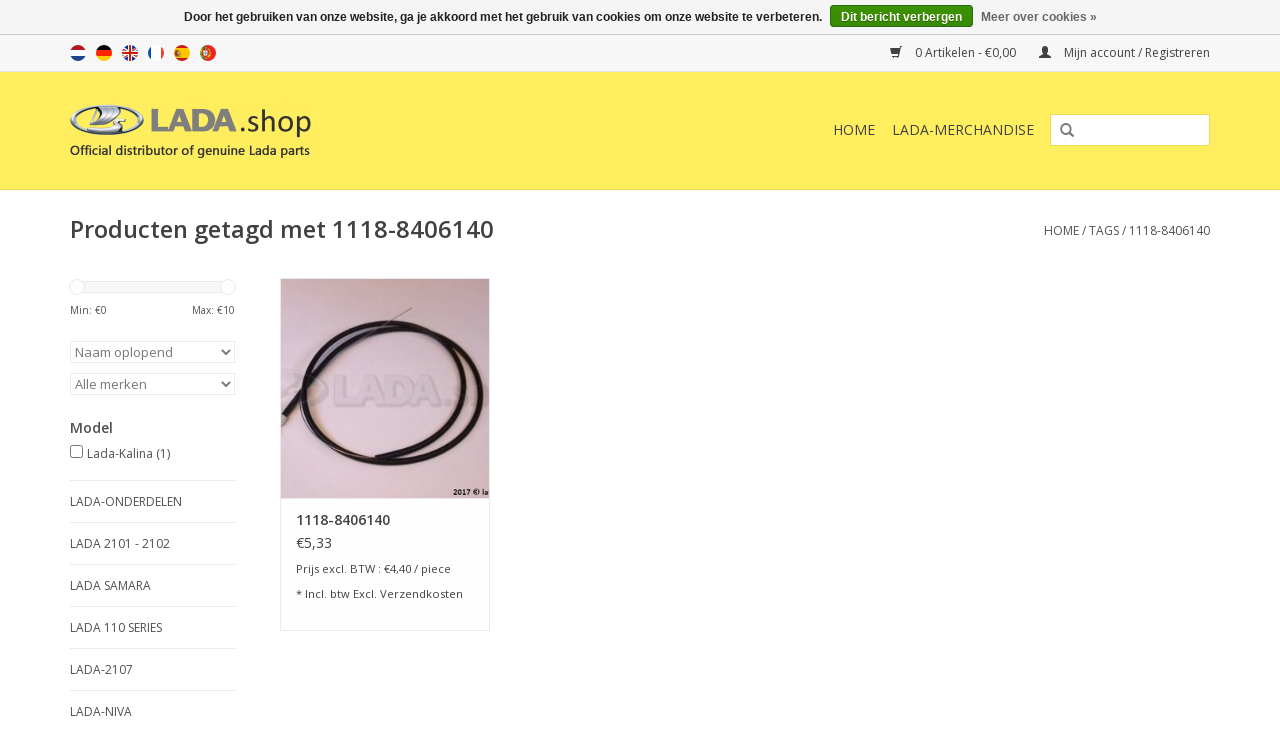

--- FILE ---
content_type: text/html;charset=utf-8
request_url: https://www.lada.shop/nl/tags/1118-8406140/
body_size: 22387
content:
<!DOCTYPE html>
<html lang="nl">
  <head>
    <meta charset="utf-8"/>
<!-- [START] 'blocks/head.rain' -->
<!--

  (c) 2008-2026 Lightspeed Netherlands B.V.
  http://www.lightspeedhq.com
  Generated: 21-01-2026 @ 10:30:52

-->
<link rel="canonical" href="https://www.lada.shop/nl/tags/1118-8406140/"/>
<link rel="alternate" href="https://www.lada.shop/nl/index.rss" type="application/rss+xml" title="Nieuwe producten"/>
<link href="https://cdn.webshopapp.com/assets/cookielaw.css?2025-02-20" rel="stylesheet" type="text/css"/>
<meta name="robots" content="noodp,noydir"/>
<meta name="google-site-verification" content="google-site-verification=42HM1H0RQrPdcoeQi6uJtvFh2TNNTfCzaC0v3-H3v48"/>
<meta name="google-site-verification" content="42HM1H0RQrPdcoeQi6uJtvFh2TNNTfCzaC0v3-H3v48"/>
<meta property="og:url" content="https://www.lada.shop/nl/tags/1118-8406140/?source=facebook"/>
<meta property="og:site_name" content="LADA.shop"/>
<meta property="og:title" content="1118-8406140"/>
<meta property="og:description" content="Op zoek naar originele Lada onderdelen ? Dan heb je nu de juiste plek gevonden. Wij hebben 3400 originele Lada onderdelen uit voorraad leverbaar. Ook voor Lada"/>
<script>
  window.dataLayer = window.dataLayer || [];
    function gtag(){dataLayer.push(arguments);}
    gtag('js', new Date());

    gtag('config', 'AW-859601909');
</script>
<script>
<!-- Begin eTrusted bootstrap tag -->
<script src="https://integrations.etrusted.com/applications/widget.js/v2" defer async></script>
<!-- End eTrusted bootstrap tag -->
</script>
<!--[if lt IE 9]>
<script src="https://cdn.webshopapp.com/assets/html5shiv.js?2025-02-20"></script>
<![endif]-->
<!-- [END] 'blocks/head.rain' -->
    <title>1118-8406140 - LADA.shop</title>
    <meta name="description" content="Op zoek naar originele Lada onderdelen ? Dan heb je nu de juiste plek gevonden. Wij hebben 3400 originele Lada onderdelen uit voorraad leverbaar. Ook voor Lada" />
    <meta name="keywords" content="1118-8406140, Lada,Niva,Samara,Kalina,Lada 4x4,lada parts,genuine,origineel lada,lada onderdelen,lada nederland,lada-holland,lada onderdelen nederland" />
    <meta http-equiv="X-UA-Compatible" content="IE=edge,chrome=1">
    <meta name="viewport" content="width=device-width, initial-scale=1.0">
    <meta name="apple-mobile-web-app-capable" content="yes">
    <meta name="apple-mobile-web-app-status-bar-style" content="black">
    <meta property="fb:app_id" content="966242223397117"/>


    <link rel="shortcut icon" href="https://cdn.webshopapp.com/shops/183644/themes/170115/assets/favicon.ico?20230223142826" type="image/x-icon" />
    <link href='//fonts.googleapis.com/css?family=Open%20Sans:400,300,600' rel='stylesheet' type='text/css'>
    <link href='//fonts.googleapis.com/css?family=Open%20Sans:400,300,600' rel='stylesheet' type='text/css'>
    <link rel="shortcut icon" href="https://cdn.webshopapp.com/shops/183644/themes/170115/assets/favicon.ico?20230223142826" type="image/x-icon" /> 
    <link rel="stylesheet" href="https://cdn.webshopapp.com/shops/183644/themes/170115/assets/bootstrap.css?20251117141644" />
    <link rel="stylesheet" href="https://cdn.webshopapp.com/shops/183644/themes/170115/assets/style.css?20251117141644" />    
    <link rel="stylesheet" href="https://cdn.webshopapp.com/shops/183644/themes/170115/assets/settings.css?20251117141644" />  
    <link rel="stylesheet" href="https://cdn.webshopapp.com/assets/gui-2-0.css?2025-02-20" />
    <link rel="stylesheet" href="https://cdn.webshopapp.com/assets/gui-responsive-2-0.css?2025-02-20" />   
    <link rel="stylesheet" href="https://cdn.webshopapp.com/shops/183644/themes/170115/assets/custom.css?20251117141644" />
    <script src="https://cdn.webshopapp.com/assets/jquery-1-9-1.js?2025-02-20"></script>
    <script src="https://cdn.webshopapp.com/assets/jquery-ui-1-10-1.js?2025-02-20"></script>
   
    <script type="text/javascript" src="https://cdn.webshopapp.com/shops/183644/themes/170115/assets/global.js?20251117141644"></script>

    <script type="text/javascript" src="https://cdn.webshopapp.com/shops/183644/themes/170115/assets/jcarousel.js?20251117141644"></script>
    <script type="text/javascript" src="https://cdn.webshopapp.com/assets/gui.js?2025-02-20"></script>
    <script type="text/javascript" src="https://cdn.webshopapp.com/assets/gui-responsive-2-0.js?2025-02-20"></script>
        
    <!--[if lt IE 9]>
    <link rel="stylesheet" href="https://cdn.webshopapp.com/shops/183644/themes/170115/assets/style-ie.css?20251117141644" />
    <![endif]-->
    
         
  </head>
  <body>  
    <header>
      <div class="topnav">
        <div class="container">
                    <div class="left">
                        <div class="languages">
                                                                                                                          

  <a class="flag nl" title="Nederlands" lang="nl" href="https://www.lada.shop/nl/go/category/">nl</a>
  <a class="flag de" title="Deutsch" lang="de" href="https://www.lada.shop/de/go/category/">de</a>
  <a class="flag en" title="English" lang="en" href="https://www.lada.shop/en/go/category/">en</a>
  <a class="flag fr" title="Français" lang="fr" href="https://www.lada.shop/fr/go/category/">fr</a>
  <a class="flag es" title="Español" lang="es" href="https://www.lada.shop/es/go/category/">es</a>
  <a class="flag pt" title="Português" lang="pt" href="https://www.lada.shop/pt/go/category/">pt</a>
            </div>
                                  </div>
                    <div class="right">
            <a href="https://www.lada.shop/nl/cart/" title="Winkelwagen" class="cart"> 
              <span class="glyphicon glyphicon-shopping-cart"></span>
              0 Artikelen - €0,00
            </a>
            <a href="https://www.lada.shop/nl/account/" title="Mijn account" class="my-account">
              <span class="glyphicon glyphicon-user"></span>
                            Mijn account / Registreren
                          </a>
          </div>
        </div>
      </div>
      <div class="navigation container">
        <div class="align">
          <ul class="burger">
            <img src="https://cdn.webshopapp.com/shops/183644/themes/170115/assets/hamburger.png?20251117141644" width="32" height="32" alt="Menu">
          </ul>
          <div class="vertical logo">
            <a href="https://www.lada.shop/nl/" title="LADA.shop de webshop voor originele Lada onderdelen">
              <img src="https://cdn.webshopapp.com/shops/183644/themes/170115/assets/logo.png?20230223142826" alt="LADA.shop de webshop voor originele Lada onderdelen" />
            </a>
          </div>
          <nav class="nonbounce desktop vertical">
            <form action="https://www.lada.shop/nl/search/" method="get" id="formSearch">
              <input type="text" name="q" autocomplete="off"  value=""/>
              <span onclick="$('#formSearch').submit();" title="Zoeken" class="glyphicon glyphicon-search"></span>
            </form>            
            <ul>
              <li class="item home ">
                <a class="itemLink" href="https://www.lada.shop/nl/">Home</a>
              </li>
                            <li class="item sub">
                <a class="itemLink" href="https://www.lada.shop/nl/lada-onderdelen/" title="LADA-ONDERDELEN">LADA-ONDERDELEN</a>
                                <span class="glyphicon glyphicon-play"></span>
                <ul class="subnav">
                                    <li class="subitem">
                    <a class="subitemLink" href="https://www.lada.shop/nl/lada-onderdelen/accessoires/" title="Accessoires">Accessoires</a>
                                      </li>
                                    <li class="subitem">
                    <a class="subitemLink" href="https://www.lada.shop/nl/lada-onderdelen/bestuurder-tools/" title="Bestuurder-tools">Bestuurder-tools</a>
                                      </li>
                                    <li class="subitem">
                    <a class="subitemLink" href="https://www.lada.shop/nl/lada-onderdelen/universeel/" title="Universeel">Universeel</a>
                                        <ul class="subnav">
                                            <li class="subitem">
                        <a class="subitemLink" href="https://www.lada.shop/nl/lada-onderdelen/universeel/bouten/" title="Bouten">Bouten</a>
                      </li>
                                            <li class="subitem">
                        <a class="subitemLink" href="https://www.lada.shop/nl/lada-onderdelen/universeel/lamp/" title="Lamp">Lamp</a>
                      </li>
                                            <li class="subitem">
                        <a class="subitemLink" href="https://www.lada.shop/nl/lada-onderdelen/universeel/kap/" title="Kap">Kap</a>
                      </li>
                                            <li class="subitem">
                        <a class="subitemLink" href="https://www.lada.shop/nl/lada-onderdelen/universeel/klem/" title="Klem">Klem</a>
                      </li>
                                            <li class="subitem">
                        <a class="subitemLink" href="https://www.lada.shop/nl/lada-onderdelen/universeel/clip/" title="Clip">Clip</a>
                      </li>
                                            <li class="subitem">
                        <a class="subitemLink" href="https://www.lada.shop/nl/lada-onderdelen/universeel/connector/" title="Connector">Connector</a>
                      </li>
                                            <li class="subitem">
                        <a class="subitemLink" href="https://www.lada.shop/nl/lada-onderdelen/universeel/key/" title="Key">Key</a>
                      </li>
                                            <li class="subitem">
                        <a class="subitemLink" href="https://www.lada.shop/nl/lada-onderdelen/universeel/moeren/" title="Moeren">Moeren</a>
                      </li>
                                            <li class="subitem">
                        <a class="subitemLink" href="https://www.lada.shop/nl/lada-onderdelen/universeel/plug/" title="Plug">Plug</a>
                      </li>
                                            <li class="subitem">
                        <a class="subitemLink" href="https://www.lada.shop/nl/lada-onderdelen/universeel/rivet/" title="Rivet">Rivet</a>
                      </li>
                                            <li class="subitem">
                        <a class="subitemLink" href="https://www.lada.shop/nl/lada-onderdelen/universeel/schroeven/" title="Schroeven">Schroeven</a>
                      </li>
                                            <li class="subitem">
                        <a class="subitemLink" href="https://www.lada.shop/nl/lada-onderdelen/universeel/dicht-ring/" title="Dicht ring">Dicht ring</a>
                      </li>
                                            <li class="subitem">
                        <a class="subitemLink" href="https://www.lada.shop/nl/lada-onderdelen/universeel/splitpen/" title="Splitpen">Splitpen</a>
                      </li>
                                            <li class="subitem">
                        <a class="subitemLink" href="https://www.lada.shop/nl/lada-onderdelen/universeel/tap-eind/" title="Tap-eind">Tap-eind</a>
                      </li>
                                            <li class="subitem">
                        <a class="subitemLink" href="https://www.lada.shop/nl/lada-onderdelen/universeel/borg-ring/" title="Borg ring">Borg ring</a>
                      </li>
                                            <li class="subitem">
                        <a class="subitemLink" href="https://www.lada.shop/nl/lada-onderdelen/universeel/ring/" title="Ring">Ring</a>
                      </li>
                                          </ul>
                                      </li>
                                    <li class="subitem">
                    <a class="subitemLink" href="https://www.lada.shop/nl/lada-onderdelen/a1-motor/" title="A1. motor">A1. motor</a>
                                        <ul class="subnav">
                                            <li class="subitem">
                        <a class="subitemLink" href="https://www.lada.shop/nl/lada-onderdelen/a1-motor/montage-van-de-motor/" title="Montage van de motor">Montage van de motor</a>
                      </li>
                                            <li class="subitem">
                        <a class="subitemLink" href="https://www.lada.shop/nl/lada-onderdelen/a1-motor/nokkenas-aandrijving/" title="Nokkenas aandrijving">Nokkenas aandrijving</a>
                      </li>
                                            <li class="subitem">
                        <a class="subitemLink" href="https://www.lada.shop/nl/lada-onderdelen/a1-motor/drijfstangen-en-zuigers/" title="Drijfstangen en zuigers">Drijfstangen en zuigers</a>
                      </li>
                                            <li class="subitem">
                        <a class="subitemLink" href="https://www.lada.shop/nl/lada-onderdelen/a1-motor/cilinderblok/" title="Cilinderblok">Cilinderblok</a>
                      </li>
                                            <li class="subitem">
                        <a class="subitemLink" href="https://www.lada.shop/nl/lada-onderdelen/a1-motor/olie-opvangbakken-en-blok-covers/" title="Olie Opvangbakken en blok covers">Olie Opvangbakken en blok covers</a>
                      </li>
                                            <li class="subitem">
                        <a class="subitemLink" href="https://www.lada.shop/nl/lada-onderdelen/a1-motor/kleppen-trein/" title="Kleppen trein">Kleppen trein</a>
                      </li>
                                            <li class="subitem">
                        <a class="subitemLink" href="https://www.lada.shop/nl/lada-onderdelen/a1-motor/krukas-en-vliegwiel/" title="Krukas en vliegwiel">Krukas en vliegwiel</a>
                      </li>
                                          </ul>
                                      </li>
                                    <li class="subitem">
                    <a class="subitemLink" href="https://www.lada.shop/nl/lada-onderdelen/a2-brandstofsysteem/" title="A2. Brandstofsysteem">A2. Brandstofsysteem</a>
                                        <ul class="subnav">
                                            <li class="subitem">
                        <a class="subitemLink" href="https://www.lada.shop/nl/lada-onderdelen/a2-brandstofsysteem/brandstoftank/" title="Brandstoftank">Brandstoftank</a>
                      </li>
                                            <li class="subitem">
                        <a class="subitemLink" href="https://www.lada.shop/nl/lada-onderdelen/a2-brandstofsysteem/brandstofleidingen/" title="Brandstofleidingen">Brandstofleidingen</a>
                      </li>
                                            <li class="subitem">
                        <a class="subitemLink" href="https://www.lada.shop/nl/lada-onderdelen/a2-brandstofsysteem/controlesysteem-van-de-verdampingsemissie/" title="Controlesysteem van de verdampingsemissie">Controlesysteem van de verdampingsemissie</a>
                      </li>
                                            <li class="subitem">
                        <a class="subitemLink" href="https://www.lada.shop/nl/lada-onderdelen/a2-brandstofsysteem/brandstof-pomp-montage/" title="Brandstof pomp montage">Brandstof pomp montage</a>
                      </li>
                                          </ul>
                                      </li>
                                    <li class="subitem">
                    <a class="subitemLink" href="https://www.lada.shop/nl/lada-onderdelen/a3-lucht-brandstof-systeem-voor-energievoorziening/" title="A3. Lucht/brandstof systeem voor energievoorziening">A3. Lucht/brandstof systeem voor energievoorziening</a>
                                        <ul class="subnav">
                                            <li class="subitem">
                        <a class="subitemLink" href="https://www.lada.shop/nl/lada-onderdelen/a3-lucht-brandstof-systeem-voor-energievoorziening/gaspedaal-aandrijving/" title="Gaspedaal aandrijving">Gaspedaal aandrijving</a>
                      </li>
                                            <li class="subitem">
                        <a class="subitemLink" href="https://www.lada.shop/nl/lada-onderdelen/a3-lucht-brandstof-systeem-voor-energievoorziening/schonere-lucht/" title="Schonere lucht">Schonere lucht</a>
                      </li>
                                            <li class="subitem">
                        <a class="subitemLink" href="https://www.lada.shop/nl/lada-onderdelen/a3-lucht-brandstof-systeem-voor-energievoorziening/carburateur/" title="Carburateur">Carburateur</a>
                      </li>
                                            <li class="subitem">
                        <a class="subitemLink" href="https://www.lada.shop/nl/lada-onderdelen/a3-lucht-brandstof-systeem-voor-energievoorziening/carburateur-deksel/" title="Carburateur deksel">Carburateur deksel</a>
                      </li>
                                            <li class="subitem">
                        <a class="subitemLink" href="https://www.lada.shop/nl/lada-onderdelen/a3-lucht-brandstof-systeem-voor-energievoorziening/throttle-valve-behuizing/" title="Throttle valve behuizing">Throttle valve behuizing</a>
                      </li>
                                            <li class="subitem">
                        <a class="subitemLink" href="https://www.lada.shop/nl/lada-onderdelen/a3-lucht-brandstof-systeem-voor-energievoorziening/aanpassing-schroeven-voor-stationair-lopen/" title="Aanpassing schroeven voor stationair lopen">Aanpassing schroeven voor stationair lopen</a>
                      </li>
                                            <li class="subitem">
                        <a class="subitemLink" href="https://www.lada.shop/nl/lada-onderdelen/a3-lucht-brandstof-systeem-voor-energievoorziening/carburateur-lichaam/" title="Carburateur lichaam">Carburateur lichaam</a>
                      </li>
                                            <li class="subitem">
                        <a class="subitemLink" href="https://www.lada.shop/nl/lada-onderdelen/a3-lucht-brandstof-systeem-voor-energievoorziening/emissiebeperkingssysteem/" title="Emissiebeperkingssysteem">Emissiebeperkingssysteem</a>
                      </li>
                                            <li class="subitem">
                        <a class="subitemLink" href="https://www.lada.shop/nl/lada-onderdelen/a3-lucht-brandstof-systeem-voor-energievoorziening/gaspedaal-varieteit/" title="Gaspedaal variëteit">Gaspedaal variëteit</a>
                      </li>
                                          </ul>
                                      </li>
                                    <li class="subitem">
                    <a class="subitemLink" href="https://www.lada.shop/nl/lada-onderdelen/a4-uitlaat-systeem/" title="A4. Uitlaat systeem">A4. Uitlaat systeem</a>
                                        <ul class="subnav">
                                            <li class="subitem">
                        <a class="subitemLink" href="https://www.lada.shop/nl/lada-onderdelen/a4-uitlaat-systeem/inlaat-en-uitlaat-spruitstuk/" title="Inlaat en uitlaat spruitstuk">Inlaat en uitlaat spruitstuk</a>
                      </li>
                                            <li class="subitem">
                        <a class="subitemLink" href="https://www.lada.shop/nl/lada-onderdelen/a4-uitlaat-systeem/uitlaatpijpen/" title="Uitlaatpijpen">Uitlaatpijpen</a>
                      </li>
                                          </ul>
                                      </li>
                                    <li class="subitem">
                    <a class="subitemLink" href="https://www.lada.shop/nl/lada-onderdelen/a5-smeersysteem/" title="A5. Smeersysteem">A5. Smeersysteem</a>
                                        <ul class="subnav">
                                            <li class="subitem">
                        <a class="subitemLink" href="https://www.lada.shop/nl/lada-onderdelen/a5-smeersysteem/scheidingsteken-voor-olie-en-olie-reiniger/" title="Scheidingsteken voor olie en olie reiniger">Scheidingsteken voor olie en olie reiniger</a>
                      </li>
                                            <li class="subitem">
                        <a class="subitemLink" href="https://www.lada.shop/nl/lada-onderdelen/a5-smeersysteem/oliepomp-en-haar-drive/" title="Oliepomp en haar drive">Oliepomp en haar drive</a>
                      </li>
                                          </ul>
                                      </li>
                                    <li class="subitem">
                    <a class="subitemLink" href="https://www.lada.shop/nl/lada-onderdelen/a6-koelsysteem/" title="A6. Koelsysteem">A6. Koelsysteem</a>
                                        <ul class="subnav">
                                            <li class="subitem">
                        <a class="subitemLink" href="https://www.lada.shop/nl/lada-onderdelen/a6-koelsysteem/radiator/" title="Radiator">Radiator</a>
                      </li>
                                            <li class="subitem">
                        <a class="subitemLink" href="https://www.lada.shop/nl/lada-onderdelen/a6-koelsysteem/waterpomp-en-lijnen/" title="Waterpomp en lijnen">Waterpomp en lijnen</a>
                      </li>
                                            <li class="subitem">
                        <a class="subitemLink" href="https://www.lada.shop/nl/lada-onderdelen/a6-koelsysteem/elektrische-ventilator/" title="Elektrische ventilator">Elektrische ventilator</a>
                      </li>
                                          </ul>
                                      </li>
                                    <li class="subitem">
                    <a class="subitemLink" href="https://www.lada.shop/nl/lada-onderdelen/b1-koppeling/" title="B1. Koppeling">B1. Koppeling</a>
                                        <ul class="subnav">
                                            <li class="subitem">
                        <a class="subitemLink" href="https://www.lada.shop/nl/lada-onderdelen/b1-koppeling/controlemechanisme-van-de-koppeling/" title="Controlemechanisme van de koppeling">Controlemechanisme van de koppeling</a>
                      </li>
                                            <li class="subitem">
                        <a class="subitemLink" href="https://www.lada.shop/nl/lada-onderdelen/b1-koppeling/koppeling/" title="Koppeling">Koppeling</a>
                      </li>
                                            <li class="subitem">
                        <a class="subitemLink" href="https://www.lada.shop/nl/lada-onderdelen/b1-koppeling/koppeling-schijf/" title="Koppeling schijf">Koppeling schijf</a>
                      </li>
                                            <li class="subitem">
                        <a class="subitemLink" href="https://www.lada.shop/nl/lada-onderdelen/b1-koppeling/belangrijkste-koppeling-cilinder/" title="Belangrijkste koppeling cilinder">Belangrijkste koppeling cilinder</a>
                      </li>
                                            <li class="subitem">
                        <a class="subitemLink" href="https://www.lada.shop/nl/lada-onderdelen/b1-koppeling/koppeling-release-station-cilinder/" title="Koppeling release station cilinder">Koppeling release station cilinder</a>
                      </li>
                                          </ul>
                                      </li>
                                    <li class="subitem">
                    <a class="subitemLink" href="https://www.lada.shop/nl/lada-onderdelen/b2-versnellingsbak/" title="B2. Versnellingsbak">B2. Versnellingsbak</a>
                                        <ul class="subnav">
                                            <li class="subitem">
                        <a class="subitemLink" href="https://www.lada.shop/nl/lada-onderdelen/b2-versnellingsbak/gearshifting-station/" title="Gearshifting station">Gearshifting station</a>
                      </li>
                                            <li class="subitem">
                        <a class="subitemLink" href="https://www.lada.shop/nl/lada-onderdelen/b2-versnellingsbak/versnellingsbak/" title="Versnellingsbak">Versnellingsbak</a>
                      </li>
                                            <li class="subitem">
                        <a class="subitemLink" href="https://www.lada.shop/nl/lada-onderdelen/b2-versnellingsbak/gearshifting-mechanisme/" title="Gearshifting mechanisme">Gearshifting mechanisme</a>
                      </li>
                                            <li class="subitem">
                        <a class="subitemLink" href="https://www.lada.shop/nl/lada-onderdelen/b2-versnellingsbak/snelheidsmeter-aandrijving-reductor/" title="Snelheidsmeter aandrijving reductor">Snelheidsmeter aandrijving reductor</a>
                      </li>
                                            <li class="subitem">
                        <a class="subitemLink" href="https://www.lada.shop/nl/lada-onderdelen/b2-versnellingsbak/de-tussenliggende-as-versnellingsbak/" title="De tussenliggende as versnellingsbak">De tussenliggende as versnellingsbak</a>
                      </li>
                                            <li class="subitem">
                        <a class="subitemLink" href="https://www.lada.shop/nl/lada-onderdelen/b2-versnellingsbak/achteruitschakeling/" title="Achteruitschakeling">Achteruitschakeling</a>
                      </li>
                                            <li class="subitem">
                        <a class="subitemLink" href="https://www.lada.shop/nl/lada-onderdelen/b2-versnellingsbak/versnellingsbak-input-en-output-assen/" title="Versnellingsbak input en output assen">Versnellingsbak input en output assen</a>
                      </li>
                                            <li class="subitem">
                        <a class="subitemLink" href="https://www.lada.shop/nl/lada-onderdelen/b2-versnellingsbak/versnellingsbak-versnellingen/" title="Versnellingsbak versnellingen">Versnellingsbak versnellingen</a>
                      </li>
                                          </ul>
                                      </li>
                                    <li class="subitem">
                    <a class="subitemLink" href="https://www.lada.shop/nl/lada-onderdelen/b3-propeller-assen/" title="B3. Propeller assen">B3. Propeller assen</a>
                                        <ul class="subnav">
                                            <li class="subitem">
                        <a class="subitemLink" href="https://www.lada.shop/nl/lada-onderdelen/b3-propeller-assen/voorste-propeller-shaft/" title="Voorste propeller shaft">Voorste propeller shaft</a>
                      </li>
                                            <li class="subitem">
                        <a class="subitemLink" href="https://www.lada.shop/nl/lada-onderdelen/b3-propeller-assen/propeller-kardan-aandrijving/" title="Propeller kardan aandrijving">Propeller kardan aandrijving</a>
                      </li>
                                          </ul>
                                      </li>
                                    <li class="subitem">
                    <a class="subitemLink" href="https://www.lada.shop/nl/lada-onderdelen/b3-transfer-case/" title="B3. Transfer case">B3. Transfer case</a>
                                        <ul class="subnav">
                                            <li class="subitem">
                        <a class="subitemLink" href="https://www.lada.shop/nl/lada-onderdelen/b3-transfer-case/transfer-case-differential/" title="Transfer case differential">Transfer case differential</a>
                      </li>
                                            <li class="subitem">
                        <a class="subitemLink" href="https://www.lada.shop/nl/lada-onderdelen/b3-transfer-case/transfer-case-control/" title="Transfer case control">Transfer case control</a>
                      </li>
                                            <li class="subitem">
                        <a class="subitemLink" href="https://www.lada.shop/nl/lada-onderdelen/b3-transfer-case/transfer-case/" title="Transfer case">Transfer case</a>
                      </li>
                                            <li class="subitem">
                        <a class="subitemLink" href="https://www.lada.shop/nl/lada-onderdelen/b3-transfer-case/transfer-case-gears/" title="Transfer case gears">Transfer case gears</a>
                      </li>
                                            <li class="subitem">
                        <a class="subitemLink" href="https://www.lada.shop/nl/lada-onderdelen/b3-transfer-case/transfer-case-control-mechanism/" title="Transfer case control mechanism">Transfer case control mechanism</a>
                      </li>
                                          </ul>
                                      </li>
                                    <li class="subitem">
                    <a class="subitemLink" href="https://www.lada.shop/nl/lada-onderdelen/b4-achteras-as-schachten-en-differentieel-gear/" title="B4. Achteras, as schachten en differentieel gear">B4. Achteras, as schachten en differentieel gear</a>
                                        <ul class="subnav">
                                            <li class="subitem">
                        <a class="subitemLink" href="https://www.lada.shop/nl/lada-onderdelen/b4-achteras-as-schachten-en-differentieel-gear/achterste-as-reducer-en-differentieel/" title="Achterste as reducer en differentieel">Achterste as reducer en differentieel</a>
                      </li>
                                            <li class="subitem">
                        <a class="subitemLink" href="https://www.lada.shop/nl/lada-onderdelen/b4-achteras-as-schachten-en-differentieel-gear/achteras-en-as-assen/" title="Achteras en as assen">Achteras en as assen</a>
                      </li>
                                            <li class="subitem">
                        <a class="subitemLink" href="https://www.lada.shop/nl/lada-onderdelen/b4-achteras-as-schachten-en-differentieel-gear/differentieel/" title="Differentieel">Differentieel</a>
                      </li>
                                          </ul>
                                      </li>
                                    <li class="subitem">
                    <a class="subitemLink" href="https://www.lada.shop/nl/lada-onderdelen/b5-voorwiel-aandrijving/" title="B5. Voorwiel aandrijving">B5. Voorwiel aandrijving</a>
                                        <ul class="subnav">
                                            <li class="subitem">
                        <a class="subitemLink" href="https://www.lada.shop/nl/lada-onderdelen/b5-voorwiel-aandrijving/vooras-reducer-en-differentieel/" title="Vooras reducer en differentieel">Vooras reducer en differentieel</a>
                      </li>
                                            <li class="subitem">
                        <a class="subitemLink" href="https://www.lada.shop/nl/lada-onderdelen/b5-voorwiel-aandrijving/vooras/" title="Vooras">Vooras</a>
                      </li>
                                          </ul>
                                      </li>
                                    <li class="subitem">
                    <a class="subitemLink" href="https://www.lada.shop/nl/lada-onderdelen/c-remsysteem/" title="C. remsysteem">C. remsysteem</a>
                                        <ul class="subnav">
                                            <li class="subitem">
                        <a class="subitemLink" href="https://www.lada.shop/nl/lada-onderdelen/c-remsysteem/lada-remblokken-en-remschoenen/" title="Lada remblokken en remschoenen">Lada remblokken en remschoenen</a>
                      </li>
                                            <li class="subitem">
                        <a class="subitemLink" href="https://www.lada.shop/nl/lada-onderdelen/c-remsysteem/parkeren-rem-station/" title="Parkeren rem station">Parkeren rem station</a>
                      </li>
                                            <li class="subitem">
                        <a class="subitemLink" href="https://www.lada.shop/nl/lada-onderdelen/c-remsysteem/remmen-voorzijde/" title="Remmen voorzijde">Remmen voorzijde</a>
                      </li>
                                            <li class="subitem">
                        <a class="subitemLink" href="https://www.lada.shop/nl/lada-onderdelen/c-remsysteem/voorste-remmen-remklauwen/" title="Voorste Remmen Remklauwen">Voorste Remmen Remklauwen</a>
                      </li>
                                            <li class="subitem">
                        <a class="subitemLink" href="https://www.lada.shop/nl/lada-onderdelen/c-remsysteem/remmen-achter/" title="Remmen achter">Remmen achter</a>
                      </li>
                                            <li class="subitem">
                        <a class="subitemLink" href="https://www.lada.shop/nl/lada-onderdelen/c-remsysteem/rem-aandrijfcomponenten/" title="Rem aandrijfcomponenten">Rem aandrijfcomponenten</a>
                      </li>
                                            <li class="subitem">
                        <a class="subitemLink" href="https://www.lada.shop/nl/lada-onderdelen/c-remsysteem/hydraulische-remmen-schijf/" title="Hydraulische remmen schijf">Hydraulische remmen schijf</a>
                      </li>
                                            <li class="subitem">
                        <a class="subitemLink" href="https://www.lada.shop/nl/lada-onderdelen/c-remsysteem/wiel-remcilinder-achterzijde/" title="Wiel remcilinder achterzijde">Wiel remcilinder achterzijde</a>
                      </li>
                                            <li class="subitem">
                        <a class="subitemLink" href="https://www.lada.shop/nl/lada-onderdelen/c-remsysteem/rempedaal/" title="Rempedaal">Rempedaal</a>
                      </li>
                                            <li class="subitem">
                        <a class="subitemLink" href="https://www.lada.shop/nl/lada-onderdelen/c-remsysteem/druk-regelaar-actuator/" title="Druk regelaar actuator">Druk regelaar actuator</a>
                      </li>
                                            <li class="subitem">
                        <a class="subitemLink" href="https://www.lada.shop/nl/lada-onderdelen/c-remsysteem/belangrijkste-remcilinder/" title="Belangrijkste remcilinder">Belangrijkste remcilinder</a>
                      </li>
                                          </ul>
                                      </li>
                                    <li class="subitem">
                    <a class="subitemLink" href="https://www.lada.shop/nl/lada-onderdelen/d1-stuurinrichting/" title="D1. Stuurinrichting">D1. Stuurinrichting</a>
                                        <ul class="subnav">
                                            <li class="subitem">
                        <a class="subitemLink" href="https://www.lada.shop/nl/lada-onderdelen/d1-stuurinrichting/stuurinrichting/" title="Stuurinrichting">Stuurinrichting</a>
                      </li>
                                            <li class="subitem">
                        <a class="subitemLink" href="https://www.lada.shop/nl/lada-onderdelen/d1-stuurinrichting/stuurinrichting-mechanisme-reducer/" title="Stuurinrichting mechanisme reducer">Stuurinrichting mechanisme reducer</a>
                      </li>
                                            <li class="subitem">
                        <a class="subitemLink" href="https://www.lada.shop/nl/lada-onderdelen/d1-stuurinrichting/gestuurde-koppeling/" title="Gestuurde koppeling">Gestuurde koppeling</a>
                      </li>
                                          </ul>
                                      </li>
                                    <li class="subitem">
                    <a class="subitemLink" href="https://www.lada.shop/nl/lada-onderdelen/d2-voorwielophanging/" title="D2. Voorwielophanging">D2. Voorwielophanging</a>
                                        <ul class="subnav">
                                            <li class="subitem">
                        <a class="subitemLink" href="https://www.lada.shop/nl/lada-onderdelen/d2-voorwielophanging/draagarmen-voorwielophanging/" title="Draagarmen voorwielophanging">Draagarmen voorwielophanging</a>
                      </li>
                                            <li class="subitem">
                        <a class="subitemLink" href="https://www.lada.shop/nl/lada-onderdelen/d2-voorwielophanging/schokdempers-en-sway-eliminators/" title="Schokdempers en sway eliminators">Schokdempers en sway eliminators</a>
                      </li>
                                            <li class="subitem">
                        <a class="subitemLink" href="https://www.lada.shop/nl/lada-onderdelen/d2-voorwielophanging/voorwielophanging/" title="Voorwielophanging">Voorwielophanging</a>
                      </li>
                                          </ul>
                                      </li>
                                    <li class="subitem">
                    <a class="subitemLink" href="https://www.lada.shop/nl/lada-onderdelen/d3-achtervering/" title="D3. Achtervering">D3. Achtervering</a>
                                        <ul class="subnav">
                                            <li class="subitem">
                        <a class="subitemLink" href="https://www.lada.shop/nl/lada-onderdelen/d3-achtervering/achtervering/" title="Achtervering">Achtervering</a>
                      </li>
                                          </ul>
                                      </li>
                                    <li class="subitem">
                    <a class="subitemLink" href="https://www.lada.shop/nl/lada-onderdelen/d4-wielen/" title="D4. Wielen">D4. Wielen</a>
                                        <ul class="subnav">
                                            <li class="subitem">
                        <a class="subitemLink" href="https://www.lada.shop/nl/lada-onderdelen/d4-wielen/stuurinrichting-knuckles/" title="Stuurinrichting knuckles">Stuurinrichting knuckles</a>
                      </li>
                                            <li class="subitem">
                        <a class="subitemLink" href="https://www.lada.shop/nl/lada-onderdelen/d4-wielen/wielen/" title="Wielen">Wielen</a>
                      </li>
                                          </ul>
                                      </li>
                                    <li class="subitem">
                    <a class="subitemLink" href="https://www.lada.shop/nl/lada-onderdelen/e1-interieur-verwarming-en-ventilatie/" title="E1. Interieur verwarming en ventilatie">E1. Interieur verwarming en ventilatie</a>
                                        <ul class="subnav">
                                            <li class="subitem">
                        <a class="subitemLink" href="https://www.lada.shop/nl/lada-onderdelen/e1-interieur-verwarming-en-ventilatie/verwarming-en-ventilatie-systeem/" title="Verwarming en ventilatie systeem">Verwarming en ventilatie systeem</a>
                      </li>
                                            <li class="subitem">
                        <a class="subitemLink" href="https://www.lada.shop/nl/lada-onderdelen/e1-interieur-verwarming-en-ventilatie/kachel-met-besturingselementen/" title="Kachel met besturingselementen">Kachel met besturingselementen</a>
                      </li>
                                            <li class="subitem">
                        <a class="subitemLink" href="https://www.lada.shop/nl/lada-onderdelen/e1-interieur-verwarming-en-ventilatie/kachel/" title="Kachel">Kachel</a>
                      </li>
                                          </ul>
                                      </li>
                                    <li class="subitem">
                    <a class="subitemLink" href="https://www.lada.shop/nl/lada-onderdelen/e2-wis-was-apparatuur/" title="E2. Wis/was apparatuur">E2. Wis/was apparatuur</a>
                                        <ul class="subnav">
                                            <li class="subitem">
                        <a class="subitemLink" href="https://www.lada.shop/nl/lada-onderdelen/e2-wis-was-apparatuur/voorruit-wasmechanisme/" title="Voorruit wasmechanisme">Voorruit wasmechanisme</a>
                      </li>
                                            <li class="subitem">
                        <a class="subitemLink" href="https://www.lada.shop/nl/lada-onderdelen/e2-wis-was-apparatuur/ruitenwisser/" title="Ruitenwisser">Ruitenwisser</a>
                      </li>
                                          </ul>
                                      </li>
                                    <li class="subitem">
                    <a class="subitemLink" href="https://www.lada.shop/nl/lada-onderdelen/k1-motor-elektrische-apparatuur/" title="K1. Motor elektrische apparatuur">K1. Motor elektrische apparatuur</a>
                                        <ul class="subnav">
                                            <li class="subitem">
                        <a class="subitemLink" href="https://www.lada.shop/nl/lada-onderdelen/k1-motor-elektrische-apparatuur/elektronisch-gestuurde-modules/" title="Elektronisch gestuurde modules">Elektronisch gestuurde modules</a>
                      </li>
                                            <li class="subitem">
                        <a class="subitemLink" href="https://www.lada.shop/nl/lada-onderdelen/k1-motor-elektrische-apparatuur/ontsteking-distributeur/" title="Ontsteking distributeur">Ontsteking distributeur</a>
                      </li>
                                            <li class="subitem">
                        <a class="subitemLink" href="https://www.lada.shop/nl/lada-onderdelen/k1-motor-elektrische-apparatuur/contactschakelaar/" title="Contactschakelaar">Contactschakelaar</a>
                      </li>
                                            <li class="subitem">
                        <a class="subitemLink" href="https://www.lada.shop/nl/lada-onderdelen/k1-motor-elektrische-apparatuur/accu/" title="Accu">Accu</a>
                      </li>
                                            <li class="subitem">
                        <a class="subitemLink" href="https://www.lada.shop/nl/lada-onderdelen/k1-motor-elektrische-apparatuur/ignition-module-en-bougies/" title="Ignition module en bougies">Ignition module en bougies</a>
                      </li>
                                          </ul>
                                      </li>
                                    <li class="subitem">
                    <a class="subitemLink" href="https://www.lada.shop/nl/lada-onderdelen/k1-starter-motor-en-dynamo/" title="K1. Starter motor en Dynamo">K1. Starter motor en Dynamo</a>
                                        <ul class="subnav">
                                            <li class="subitem">
                        <a class="subitemLink" href="https://www.lada.shop/nl/lada-onderdelen/k1-starter-motor-en-dynamo/dynamo-en-bevestiging/" title="Dynamo en bevestiging">Dynamo en bevestiging</a>
                      </li>
                                            <li class="subitem">
                        <a class="subitemLink" href="https://www.lada.shop/nl/lada-onderdelen/k1-starter-motor-en-dynamo/startermotor/" title="Startermotor">Startermotor</a>
                      </li>
                                            <li class="subitem">
                        <a class="subitemLink" href="https://www.lada.shop/nl/lada-onderdelen/k1-starter-motor-en-dynamo/dynamo/" title="Dynamo">Dynamo</a>
                      </li>
                                          </ul>
                                      </li>
                                    <li class="subitem">
                    <a class="subitemLink" href="https://www.lada.shop/nl/lada-onderdelen/k2-verlichtingssysteem/" title="K2. Verlichtingssysteem">K2. Verlichtingssysteem</a>
                                        <ul class="subnav">
                                            <li class="subitem">
                        <a class="subitemLink" href="https://www.lada.shop/nl/lada-onderdelen/k2-verlichtingssysteem/koplichten/" title="Koplichten">Koplichten</a>
                      </li>
                                            <li class="subitem">
                        <a class="subitemLink" href="https://www.lada.shop/nl/lada-onderdelen/k2-verlichtingssysteem/achterlichten/" title="Achterlichten">Achterlichten</a>
                      </li>
                                            <li class="subitem">
                        <a class="subitemLink" href="https://www.lada.shop/nl/lada-onderdelen/k2-verlichtingssysteem/binnenverlichting/" title="Binnenverlichting">Binnenverlichting</a>
                      </li>
                                            <li class="subitem">
                        <a class="subitemLink" href="https://www.lada.shop/nl/lada-onderdelen/k2-verlichtingssysteem/koplamp-en-verstelling/" title="Koplamp en verstelling">Koplamp en verstelling</a>
                      </li>
                                          </ul>
                                      </li>
                                    <li class="subitem">
                    <a class="subitemLink" href="https://www.lada.shop/nl/lada-onderdelen/k3-knipperlichten-instrumenten-schakelaars-en-rela/" title="K3. Knipperlichten, Instrumenten, Schakelaars en Relais">K3. Knipperlichten, Instrumenten, Schakelaars en Relais</a>
                                        <ul class="subnav">
                                            <li class="subitem">
                        <a class="subitemLink" href="https://www.lada.shop/nl/lada-onderdelen/k3-knipperlichten-instrumenten-schakelaars-en-rela/schakelaars/" title="Schakelaars">Schakelaars</a>
                      </li>
                                            <li class="subitem">
                        <a class="subitemLink" href="https://www.lada.shop/nl/lada-onderdelen/k3-knipperlichten-instrumenten-schakelaars-en-rela/knipperlichten/" title="Knipperlichten">Knipperlichten</a>
                      </li>
                                            <li class="subitem">
                        <a class="subitemLink" href="https://www.lada.shop/nl/lada-onderdelen/k3-knipperlichten-instrumenten-schakelaars-en-rela/relais/" title="Relais">Relais</a>
                      </li>
                                            <li class="subitem">
                        <a class="subitemLink" href="https://www.lada.shop/nl/lada-onderdelen/k3-knipperlichten-instrumenten-schakelaars-en-rela/blok-van-de-zekering-en-relais/" title="Blok van de zekering en Relais">Blok van de zekering en Relais</a>
                      </li>
                                            <li class="subitem">
                        <a class="subitemLink" href="https://www.lada.shop/nl/lada-onderdelen/k3-knipperlichten-instrumenten-schakelaars-en-rela/instrumenten/" title="Instrumenten">Instrumenten</a>
                      </li>
                                          </ul>
                                      </li>
                                    <li class="subitem">
                    <a class="subitemLink" href="https://www.lada.shop/nl/lada-onderdelen/k4-draad-harnassen/" title="K4. Draad harnassen">K4. Draad harnassen</a>
                                        <ul class="subnav">
                                            <li class="subitem">
                        <a class="subitemLink" href="https://www.lada.shop/nl/lada-onderdelen/k4-draad-harnassen/motorruimte-draad-harnas/" title="Motorruimte draad harnas">Motorruimte draad harnas</a>
                      </li>
                                            <li class="subitem">
                        <a class="subitemLink" href="https://www.lada.shop/nl/lada-onderdelen/k4-draad-harnassen/draad-harnas-accessoires/" title="Draad harnas accessoires">Draad harnas accessoires</a>
                      </li>
                                          </ul>
                                      </li>
                                    <li class="subitem">
                    <a class="subitemLink" href="https://www.lada.shop/nl/lada-onderdelen/m1-interieur/" title="M1. Interieur">M1. Interieur</a>
                                        <ul class="subnav">
                                            <li class="subitem">
                        <a class="subitemLink" href="https://www.lada.shop/nl/lada-onderdelen/m1-interieur/achterzijde-stoel/" title="Achterzijde stoel">Achterzijde stoel</a>
                      </li>
                                            <li class="subitem">
                        <a class="subitemLink" href="https://www.lada.shop/nl/lada-onderdelen/m1-interieur/interieur-accessoires/" title="Interieur accessoires">Interieur accessoires</a>
                      </li>
                                            <li class="subitem">
                        <a class="subitemLink" href="https://www.lada.shop/nl/lada-onderdelen/m1-interieur/instrumentenpaneel/" title="Instrumentenpaneel">Instrumentenpaneel</a>
                      </li>
                                            <li class="subitem">
                        <a class="subitemLink" href="https://www.lada.shop/nl/lada-onderdelen/m1-interieur/matten/" title="Matten">Matten</a>
                      </li>
                                            <li class="subitem">
                        <a class="subitemLink" href="https://www.lada.shop/nl/lada-onderdelen/m1-interieur/voorstoelen/" title="Voorstoelen">Voorstoelen</a>
                      </li>
                                            <li class="subitem">
                        <a class="subitemLink" href="https://www.lada.shop/nl/lada-onderdelen/m1-interieur/interieurafwerking/" title="Interieurafwerking">Interieurafwerking</a>
                      </li>
                                            <li class="subitem">
                        <a class="subitemLink" href="https://www.lada.shop/nl/lada-onderdelen/m1-interieur/thermo-en-geluid-isolatie/" title="Thermo- en geluid isolatie">Thermo- en geluid isolatie</a>
                      </li>
                                            <li class="subitem">
                        <a class="subitemLink" href="https://www.lada.shop/nl/lada-onderdelen/m1-interieur/handschoenenkastje/" title="Handschoenenkastje">Handschoenenkastje</a>
                      </li>
                                          </ul>
                                      </li>
                                    <li class="subitem">
                    <a class="subitemLink" href="https://www.lada.shop/nl/lada-onderdelen/m2-carrosserie/" title="M2. Carrosserie">M2. Carrosserie</a>
                                        <ul class="subnav">
                                            <li class="subitem">
                        <a class="subitemLink" href="https://www.lada.shop/nl/lada-onderdelen/m2-carrosserie/kofferbak-deksel/" title="Kofferbak deksel">Kofferbak deksel</a>
                      </li>
                                            <li class="subitem">
                        <a class="subitemLink" href="https://www.lada.shop/nl/lada-onderdelen/m2-carrosserie/inwendige-front-onderdelen/" title="Inwendige front onderdelen">Inwendige front onderdelen</a>
                      </li>
                                            <li class="subitem">
                        <a class="subitemLink" href="https://www.lada.shop/nl/lada-onderdelen/m2-carrosserie/hood/" title="Hood">Hood</a>
                      </li>
                                            <li class="subitem">
                        <a class="subitemLink" href="https://www.lada.shop/nl/lada-onderdelen/m2-carrosserie/carrosseriepanelen/" title="Carrosseriepanelen">Carrosseriepanelen</a>
                      </li>
                                            <li class="subitem">
                        <a class="subitemLink" href="https://www.lada.shop/nl/lada-onderdelen/m2-carrosserie/voorste-lichaam-verdieping/" title="Voorste lichaam verdieping">Voorste lichaam verdieping</a>
                      </li>
                                            <li class="subitem">
                        <a class="subitemLink" href="https://www.lada.shop/nl/lada-onderdelen/m2-carrosserie/achterzijde-lichaam-verdieping/" title="Achterzijde lichaam verdieping">Achterzijde lichaam verdieping</a>
                      </li>
                                            <li class="subitem">
                        <a class="subitemLink" href="https://www.lada.shop/nl/lada-onderdelen/m2-carrosserie/dash-board-cowl/" title="Dash board cowl">Dash board cowl</a>
                      </li>
                                            <li class="subitem">
                        <a class="subitemLink" href="https://www.lada.shop/nl/lada-onderdelen/m2-carrosserie/kant-van-het-lichaam-en-het-achter-frame/" title="Kant van het lichaam en het achter frame">Kant van het lichaam en het achter frame</a>
                      </li>
                                            <li class="subitem">
                        <a class="subitemLink" href="https://www.lada.shop/nl/lada-onderdelen/m2-carrosserie/radiator-frame/" title="Radiator frame">Radiator frame</a>
                      </li>
                                          </ul>
                                      </li>
                                    <li class="subitem">
                    <a class="subitemLink" href="https://www.lada.shop/nl/lada-onderdelen/m3-deuren-en-ramen/" title="M3. Deuren en ramen">M3. Deuren en ramen</a>
                                        <ul class="subnav">
                                            <li class="subitem">
                        <a class="subitemLink" href="https://www.lada.shop/nl/lada-onderdelen/m3-deuren-en-ramen/voordeur-sloten-en-handgrepen/" title="Voordeur sloten en handgrepen">Voordeur sloten en handgrepen</a>
                      </li>
                                            <li class="subitem">
                        <a class="subitemLink" href="https://www.lada.shop/nl/lada-onderdelen/m3-deuren-en-ramen/voordeur-windows/" title="Voordeur windows">Voordeur windows</a>
                      </li>
                                            <li class="subitem">
                        <a class="subitemLink" href="https://www.lada.shop/nl/lada-onderdelen/m3-deuren-en-ramen/voordeuren/" title="Voordeuren">Voordeuren</a>
                      </li>
                                            <li class="subitem">
                        <a class="subitemLink" href="https://www.lada.shop/nl/lada-onderdelen/m3-deuren-en-ramen/achterzijde-deuren/" title="Achterzijde deuren">Achterzijde deuren</a>
                      </li>
                                            <li class="subitem">
                        <a class="subitemLink" href="https://www.lada.shop/nl/lada-onderdelen/m3-deuren-en-ramen/achter-deur-windows/" title="Achter deur windows">Achter deur windows</a>
                      </li>
                                            <li class="subitem">
                        <a class="subitemLink" href="https://www.lada.shop/nl/lada-onderdelen/m3-deuren-en-ramen/achterzijde-deursloten-en-handgrepen/" title="Achterzijde deursloten en handgrepen">Achterzijde deursloten en handgrepen</a>
                      </li>
                                            <li class="subitem">
                        <a class="subitemLink" href="https://www.lada.shop/nl/lada-onderdelen/m3-deuren-en-ramen/windows/" title="Windows">Windows</a>
                      </li>
                                            <li class="subitem">
                        <a class="subitemLink" href="https://www.lada.shop/nl/lada-onderdelen/m3-deuren-en-ramen/venster-lifters-voordeuren/" title="Venster lifters, voordeuren">Venster lifters, voordeuren</a>
                      </li>
                                            <li class="subitem">
                        <a class="subitemLink" href="https://www.lada.shop/nl/lada-onderdelen/m3-deuren-en-ramen/venster-lifters-achterdeuren/" title="Venster lifters, achterdeuren">Venster lifters, achterdeuren</a>
                      </li>
                                          </ul>
                                      </li>
                                    <li class="subitem">
                    <a class="subitemLink" href="https://www.lada.shop/nl/lada-onderdelen/m4-trim-onderdelen/" title="M4. Trim onderdelen">M4. Trim onderdelen</a>
                                        <ul class="subnav">
                                            <li class="subitem">
                        <a class="subitemLink" href="https://www.lada.shop/nl/lada-onderdelen/m4-trim-onderdelen/trim-elementen/" title="Trim elementen">Trim elementen</a>
                      </li>
                                            <li class="subitem">
                        <a class="subitemLink" href="https://www.lada.shop/nl/lada-onderdelen/m4-trim-onderdelen/voorbumper/" title="Voorbumper">Voorbumper</a>
                      </li>
                                            <li class="subitem">
                        <a class="subitemLink" href="https://www.lada.shop/nl/lada-onderdelen/m4-trim-onderdelen/achterbumper/" title="Achterbumper">Achterbumper</a>
                      </li>
                                            <li class="subitem">
                        <a class="subitemLink" href="https://www.lada.shop/nl/lada-onderdelen/m4-trim-onderdelen/radiator-bekleding/" title="Radiator bekleding">Radiator bekleding</a>
                      </li>
                                            <li class="subitem">
                        <a class="subitemLink" href="https://www.lada.shop/nl/lada-onderdelen/m4-trim-onderdelen/cover-en-afdichtingen/" title="Cover en afdichtingen">Cover en afdichtingen</a>
                      </li>
                                          </ul>
                                      </li>
                                    <li class="subitem">
                    <a class="subitemLink" href="https://www.lada.shop/nl/lada-onderdelen/t-pluggen/" title="T. Pluggen">T. Pluggen</a>
                                        <ul class="subnav">
                                            <li class="subitem">
                        <a class="subitemLink" href="https://www.lada.shop/nl/lada-onderdelen/t-pluggen/plug-lay-out/" title="Plug lay-out">Plug lay-out</a>
                      </li>
                                          </ul>
                                      </li>
                                    <li class="subitem">
                    <a class="subitemLink" href="https://www.lada.shop/nl/" title=""></a>
                                        <ul class="subnav">
                                            <li class="subitem">
                        <a class="subitemLink" href="https://www.lada.shop/nl/" title=""></a>
                      </li>
                                          </ul>
                                      </li>
                                  </ul>
                              </li>
                            <li class="item sub">
                <a class="itemLink" href="https://www.lada.shop/nl/lada-2101-2102/" title="LADA 2101 - 2102">LADA 2101 - 2102</a>
                                <span class="glyphicon glyphicon-play"></span>
                <ul class="subnav">
                                    <li class="subitem">
                    <a class="subitemLink" href="https://www.lada.shop/nl/lada-2101-2102/1a1-motor/" title="1A1 Motor">1A1 Motor</a>
                                        <ul class="subnav">
                                            <li class="subitem">
                        <a class="subitemLink" href="https://www.lada.shop/nl/lada-2101-2102/1a1-motor/1a002-motor-montage/" title="1A002 Motor montage">1A002 Motor montage</a>
                      </li>
                                            <li class="subitem">
                        <a class="subitemLink" href="https://www.lada.shop/nl/lada-2101-2102/1a1-motor/1a101-cilinderblok-en-cilinderkop/" title="1A101 Cilinderblok en cilinderkop">1A101 Cilinderblok en cilinderkop</a>
                      </li>
                                            <li class="subitem">
                        <a class="subitemLink" href="https://www.lada.shop/nl/lada-2101-2102/1a1-motor/1a102-carter-en-cilinderblokdeksels/" title="1A102 Carter- en cilinderblokdeksels">1A102 Carter- en cilinderblokdeksels</a>
                      </li>
                                            <li class="subitem">
                        <a class="subitemLink" href="https://www.lada.shop/nl/lada-2101-2102/1a1-motor/1a103-krukas-en-vliegwiel/" title="1A103 Krukas en vliegwiel">1A103 Krukas en vliegwiel</a>
                      </li>
                                            <li class="subitem">
                        <a class="subitemLink" href="https://www.lada.shop/nl/lada-2101-2102/1a1-motor/1a105-drijfstangen-en-zuigers/" title="1A105 Drijfstangen en zuigers">1A105 Drijfstangen en zuigers</a>
                      </li>
                                            <li class="subitem">
                        <a class="subitemLink" href="https://www.lada.shop/nl/lada-2101-2102/1a1-motor/1a105-1-drijfstangen-en-zuigers/" title="1A105 1 Drijfstangen en zuigers">1A105 1 Drijfstangen en zuigers</a>
                      </li>
                                            <li class="subitem">
                        <a class="subitemLink" href="https://www.lada.shop/nl/lada-2101-2102/1a1-motor/1a106-aandrijving-nokkenas/" title="1A106 Aandrijving nokkenas">1A106 Aandrijving nokkenas</a>
                      </li>
                                            <li class="subitem">
                        <a class="subitemLink" href="https://www.lada.shop/nl/lada-2101-2102/1a1-motor/1a107-klepaandrijving/" title="1A107 Klepaandrijving">1A107 Klepaandrijving</a>
                      </li>
                                          </ul>
                                      </li>
                                    <li class="subitem">
                    <a class="subitemLink" href="https://www.lada.shop/nl/lada-2101-2102/1a2-brandstof-en-uitlaatsysteem/" title="1A2 Brandstof- en uitlaatsysteem">1A2 Brandstof- en uitlaatsysteem</a>
                                        <ul class="subnav">
                                            <li class="subitem">
                        <a class="subitemLink" href="https://www.lada.shop/nl/lada-2101-2102/1a2-brandstof-en-uitlaatsysteem/1a201-brandstoftank-en-leiding/" title="1A201 Brandstoftank en -leiding">1A201 Brandstoftank en -leiding</a>
                      </li>
                                            <li class="subitem">
                        <a class="subitemLink" href="https://www.lada.shop/nl/lada-2101-2102/1a2-brandstof-en-uitlaatsysteem/1a201-1-brandstoftank-en-leiding/" title="1A201 1 Brandstoftank en -leiding">1A201 1 Brandstoftank en -leiding</a>
                      </li>
                                            <li class="subitem">
                        <a class="subitemLink" href="https://www.lada.shop/nl/lada-2101-2102/1a2-brandstof-en-uitlaatsysteem/1a202-brandstofpomp-en-leiding/" title="1A202 Brandstofpomp en -leiding">1A202 Brandstofpomp en -leiding</a>
                      </li>
                                            <li class="subitem">
                        <a class="subitemLink" href="https://www.lada.shop/nl/lada-2101-2102/1a2-brandstof-en-uitlaatsysteem/1a203-brandstofpomp/" title="1A203 Brandstofpomp ">1A203 Brandstofpomp </a>
                      </li>
                                            <li class="subitem">
                        <a class="subitemLink" href="https://www.lada.shop/nl/lada-2101-2102/1a2-brandstof-en-uitlaatsysteem/1a204-carburator-en-luchtfilter/" title="1A204 Carburator en luchtfilter">1A204 Carburator en luchtfilter</a>
                      </li>
                                            <li class="subitem">
                        <a class="subitemLink" href="https://www.lada.shop/nl/lada-2101-2102/1a2-brandstof-en-uitlaatsysteem/1a206-carburatordeksel/" title="1A206 Carburatordeksel">1A206 Carburatordeksel</a>
                      </li>
                                            <li class="subitem">
                        <a class="subitemLink" href="https://www.lada.shop/nl/lada-2101-2102/1a2-brandstof-en-uitlaatsysteem/1a207-behuizing-carburator/" title="1A207 Behuizing carburator">1A207 Behuizing carburator</a>
                      </li>
                                            <li class="subitem">
                        <a class="subitemLink" href="https://www.lada.shop/nl/lada-2101-2102/1a2-brandstof-en-uitlaatsysteem/1a207-1-huis-van-de-carburator/" title="1A207 1 Huis van de carburator">1A207 1 Huis van de carburator</a>
                      </li>
                                            <li class="subitem">
                        <a class="subitemLink" href="https://www.lada.shop/nl/lada-2101-2102/1a2-brandstof-en-uitlaatsysteem/1a207-2-huis-van-de-carburator/" title="1A207 2 Huis van de carburator">1A207 2 Huis van de carburator</a>
                      </li>
                                            <li class="subitem">
                        <a class="subitemLink" href="https://www.lada.shop/nl/lada-2101-2102/1a2-brandstof-en-uitlaatsysteem/1a207-3-huis-van-carburator/" title="1A207 3 Huis van carburator">1A207 3 Huis van carburator</a>
                      </li>
                                            <li class="subitem">
                        <a class="subitemLink" href="https://www.lada.shop/nl/lada-2101-2102/1a2-brandstof-en-uitlaatsysteem/1a208-gasklephuis/" title="1A208 Gasklephuis">1A208 Gasklephuis</a>
                      </li>
                                            <li class="subitem">
                        <a class="subitemLink" href="https://www.lada.shop/nl/lada-2101-2102/1a2-brandstof-en-uitlaatsysteem/1a208-1-gasklepbehuizing/" title="1A208 1 Gasklepbehuizing">1A208 1 Gasklepbehuizing</a>
                      </li>
                                            <li class="subitem">
                        <a class="subitemLink" href="https://www.lada.shop/nl/lada-2101-2102/1a2-brandstof-en-uitlaatsysteem/1a209-gasklep-opener/" title="1A209 Gasklep opener">1A209 Gasklep opener</a>
                      </li>
                                            <li class="subitem">
                        <a class="subitemLink" href="https://www.lada.shop/nl/lada-2101-2102/1a2-brandstof-en-uitlaatsysteem/1a214-toxiciteitscontrolesysteem/" title="1A214 Toxiciteitscontrolesysteem">1A214 Toxiciteitscontrolesysteem</a>
                      </li>
                                            <li class="subitem">
                        <a class="subitemLink" href="https://www.lada.shop/nl/lada-2101-2102/1a2-brandstof-en-uitlaatsysteem/1a215-toxiciteitscontrolesysteem/" title="1A215 Toxiciteitscontrolesysteem">1A215 Toxiciteitscontrolesysteem</a>
                      </li>
                                            <li class="subitem">
                        <a class="subitemLink" href="https://www.lada.shop/nl/lada-2101-2102/1a2-brandstof-en-uitlaatsysteem/1a221-gasklepbedieningen/" title="1A221 Gasklepbedieningen">1A221 Gasklepbedieningen</a>
                      </li>
                                            <li class="subitem">
                        <a class="subitemLink" href="https://www.lada.shop/nl/lada-2101-2102/1a2-brandstof-en-uitlaatsysteem/1a221-1-gasklepbedieningen-rhd-uk/" title="1A221-1 Gasklepbedieningen RHD UK">1A221-1 Gasklepbedieningen RHD UK</a>
                      </li>
                                            <li class="subitem">
                        <a class="subitemLink" href="https://www.lada.shop/nl/lada-2101-2102/1a2-brandstof-en-uitlaatsysteem/1a222-gasklepbedieningen/" title="1A222 Gasklepbedieningen">1A222 Gasklepbedieningen</a>
                      </li>
                                            <li class="subitem">
                        <a class="subitemLink" href="https://www.lada.shop/nl/lada-2101-2102/1a2-brandstof-en-uitlaatsysteem/1a254-inlaat-en-uitlaatspruitstukken/" title="1A254 Inlaat- en uitlaatspruitstukken">1A254 Inlaat- en uitlaatspruitstukken</a>
                      </li>
                                            <li class="subitem">
                        <a class="subitemLink" href="https://www.lada.shop/nl/lada-2101-2102/1a2-brandstof-en-uitlaatsysteem/1a255-inlaat-en-uitlaatspruitstukken/" title="1A255 Inlaat- en uitlaatspruitstukken">1A255 Inlaat- en uitlaatspruitstukken</a>
                      </li>
                                            <li class="subitem">
                        <a class="subitemLink" href="https://www.lada.shop/nl/lada-2101-2102/1a2-brandstof-en-uitlaatsysteem/1a256-uitlaatpijpen-en-dempers/" title="1A256 Uitlaatpijpen en dempers">1A256 Uitlaatpijpen en dempers</a>
                      </li>
                                          </ul>
                                      </li>
                                    <li class="subitem">
                    <a class="subitemLink" href="https://www.lada.shop/nl/lada-2101-2102/1a3-motorsmeersysteem/" title="1A3 Motorsmeersysteem">1A3 Motorsmeersysteem</a>
                                        <ul class="subnav">
                                            <li class="subitem">
                        <a class="subitemLink" href="https://www.lada.shop/nl/lada-2101-2102/1a3-motorsmeersysteem/1a301-smeersysteem/" title="1A301 Smeersysteem">1A301 Smeersysteem</a>
                      </li>
                                            <li class="subitem">
                        <a class="subitemLink" href="https://www.lada.shop/nl/lada-2101-2102/1a3-motorsmeersysteem/1a302-oliepomp/" title="1A302 Oliepomp">1A302 Oliepomp</a>
                      </li>
                                          </ul>
                                      </li>
                                    <li class="subitem">
                    <a class="subitemLink" href="https://www.lada.shop/nl/lada-2101-2102/1a4-motorkoelsysteem/" title="1A4 Motorkoelsysteem">1A4 Motorkoelsysteem</a>
                                        <ul class="subnav">
                                            <li class="subitem">
                        <a class="subitemLink" href="https://www.lada.shop/nl/lada-2101-2102/1a4-motorkoelsysteem/1a401-radiator/" title="1A401 Radiator">1A401 Radiator</a>
                      </li>
                                            <li class="subitem">
                        <a class="subitemLink" href="https://www.lada.shop/nl/lada-2101-2102/1a4-motorkoelsysteem/1a402-waterpomp-en-leidingen/" title="1A402 Waterpomp en leidingen">1A402 Waterpomp en leidingen</a>
                      </li>
                                            <li class="subitem">
                        <a class="subitemLink" href="https://www.lada.shop/nl/lada-2101-2102/1a4-motorkoelsysteem/1a403-waterpomp/" title="1A403 Waterpomp ">1A403 Waterpomp </a>
                      </li>
                                            <li class="subitem">
                        <a class="subitemLink" href="https://www.lada.shop/nl/lada-2101-2102/1a4-motorkoelsysteem/1a409-aandrijving-waterpomp/" title="1A409 Aandrijving waterpomp">1A409 Aandrijving waterpomp</a>
                      </li>
                                          </ul>
                                      </li>
                                    <li class="subitem">
                    <a class="subitemLink" href="https://www.lada.shop/nl/lada-2101-2102/1b1-koppeling/" title="1B1 Koppeling">1B1 Koppeling</a>
                                        <ul class="subnav">
                                            <li class="subitem">
                        <a class="subitemLink" href="https://www.lada.shop/nl/lada-2101-2102/1b1-koppeling/1b101-bedieningsmechanisme-koppeling/" title="1B101 Bedieningsmechanisme koppeling">1B101 Bedieningsmechanisme koppeling</a>
                      </li>
                                            <li class="subitem">
                        <a class="subitemLink" href="https://www.lada.shop/nl/lada-2101-2102/1b1-koppeling/1b101-1-koppelingsbedieningsmechanisme/" title="1B101 1 Koppelingsbedieningsmechanisme">1B101 1 Koppelingsbedieningsmechanisme</a>
                      </li>
                                            <li class="subitem">
                        <a class="subitemLink" href="https://www.lada.shop/nl/lada-2101-2102/1b1-koppeling/1b102-leidingen-koppelingsbediening/" title="1B102 Leidingen koppelingsbediening">1B102 Leidingen koppelingsbediening</a>
                      </li>
                                            <li class="subitem">
                        <a class="subitemLink" href="https://www.lada.shop/nl/lada-2101-2102/1b1-koppeling/1b103-hoofdcilinder-koppeling/" title="1B103 Hoofdcilinder koppeling">1B103 Hoofdcilinder koppeling</a>
                      </li>
                                            <li class="subitem">
                        <a class="subitemLink" href="https://www.lada.shop/nl/lada-2101-2102/1b1-koppeling/1b104-koppelingsbedieningscilinder/" title="1B104 Koppelingsbedieningscilinder">1B104 Koppelingsbedieningscilinder</a>
                      </li>
                                            <li class="subitem">
                        <a class="subitemLink" href="https://www.lada.shop/nl/lada-2101-2102/1b1-koppeling/1b105-koppeling/" title="1B105 Koppeling">1B105 Koppeling</a>
                      </li>
                                          </ul>
                                      </li>
                                    <li class="subitem">
                    <a class="subitemLink" href="https://www.lada.shop/nl/lada-2101-2102/1b2-versnellingsbak/" title="1B2 Versnellingsbak">1B2 Versnellingsbak</a>
                                        <ul class="subnav">
                                            <li class="subitem">
                        <a class="subitemLink" href="https://www.lada.shop/nl/lada-2101-2102/1b2-versnellingsbak/1b201-versnellingsbak/" title="1B201 Versnellingsbak">1B201 Versnellingsbak</a>
                      </li>
                                            <li class="subitem">
                        <a class="subitemLink" href="https://www.lada.shop/nl/lada-2101-2102/1b2-versnellingsbak/1b204-versnellingsbak-assen/" title="1B204 Versnellingsbak assen">1B204 Versnellingsbak assen</a>
                      </li>
                                            <li class="subitem">
                        <a class="subitemLink" href="https://www.lada.shop/nl/lada-2101-2102/1b2-versnellingsbak/1b205-versnellingsbak-tandwielen/" title="1B205 Versnellingsbak tandwielen">1B205 Versnellingsbak tandwielen</a>
                      </li>
                                            <li class="subitem">
                        <a class="subitemLink" href="https://www.lada.shop/nl/lada-2101-2102/1b2-versnellingsbak/1b207-bediening-van-versnellingsbak/" title="1B207 Bediening van versnellingsbak">1B207 Bediening van versnellingsbak</a>
                      </li>
                                            <li class="subitem">
                        <a class="subitemLink" href="https://www.lada.shop/nl/lada-2101-2102/1b2-versnellingsbak/1b210-schakelmechanisme/" title="1B210 Schakelmechanisme">1B210 Schakelmechanisme</a>
                      </li>
                                            <li class="subitem">
                        <a class="subitemLink" href="https://www.lada.shop/nl/lada-2101-2102/1b2-versnellingsbak/1b224-aandrijving-snelheidsmeter/" title="1B224 Aandrijving snelheidsmeter">1B224 Aandrijving snelheidsmeter</a>
                      </li>
                                            <li class="subitem">
                        <a class="subitemLink" href="https://www.lada.shop/nl/lada-2101-2102/1b2-versnellingsbak/1b224-1-aandrijving-snelheidsmeter/" title="1B224 1 Aandrijving snelheidsmeter">1B224 1 Aandrijving snelheidsmeter</a>
                      </li>
                                          </ul>
                                      </li>
                                    <li class="subitem">
                    <a class="subitemLink" href="https://www.lada.shop/nl/lada-2101-2102/1b3-propellerassen-en-koppelingen/" title="1B3 Propellerassen en koppelingen">1B3 Propellerassen en koppelingen</a>
                                        <ul class="subnav">
                                            <li class="subitem">
                        <a class="subitemLink" href="https://www.lada.shop/nl/lada-2101-2102/1b3-propellerassen-en-koppelingen/1b301-aandrijving-van-de-schroefas/" title="1B301 Aandrijving van de schroefas">1B301 Aandrijving van de schroefas</a>
                      </li>
                                            <li class="subitem">
                        <a class="subitemLink" href="https://www.lada.shop/nl/lada-2101-2102/1b3-propellerassen-en-koppelingen/1b316-voorste-schroefas/" title="1B316 Voorste schroefas">1B316 Voorste schroefas</a>
                      </li>
                                            <li class="subitem">
                        <a class="subitemLink" href="https://www.lada.shop/nl/lada-2101-2102/1b3-propellerassen-en-koppelingen/1b317-achterste-aandrijfas/" title="1B317 Achterste aandrijfas">1B317 Achterste aandrijfas</a>
                      </li>
                                          </ul>
                                      </li>
                                    <li class="subitem">
                    <a class="subitemLink" href="https://www.lada.shop/nl/lada-2101-2102/1b4-achteras/" title="1B4 Achteras">1B4 Achteras</a>
                                        <ul class="subnav">
                                            <li class="subitem">
                        <a class="subitemLink" href="https://www.lada.shop/nl/lada-2101-2102/1b4-achteras/1b401-achteras-en-assen/" title="1B401 Achteras en assen">1B401 Achteras en assen</a>
                      </li>
                                            <li class="subitem">
                        <a class="subitemLink" href="https://www.lada.shop/nl/lada-2101-2102/1b4-achteras/1b404-eindaandrijving-en-differentieel/" title="1B404 Eindaandrijving en differentieel">1B404 Eindaandrijving en differentieel</a>
                      </li>
                                          </ul>
                                      </li>
                                    <li class="subitem">
                    <a class="subitemLink" href="https://www.lada.shop/nl/lada-2101-2102/1c1-remmen/" title="1C1 Remmen">1C1 Remmen</a>
                                        <ul class="subnav">
                                            <li class="subitem">
                        <a class="subitemLink" href="https://www.lada.shop/nl/lada-2101-2102/1c1-remmen/1c101-rempedaal-en-overbrenging/" title="1C101 Rempedaal en overbrenging">1C101 Rempedaal en overbrenging</a>
                      </li>
                                            <li class="subitem">
                        <a class="subitemLink" href="https://www.lada.shop/nl/lada-2101-2102/1c1-remmen/1c101-1-rempedaal-en-remstangen/" title="1C101 1 Rempedaal en remstangen">1C101 1 Rempedaal en remstangen</a>
                      </li>
                                            <li class="subitem">
                        <a class="subitemLink" href="https://www.lada.shop/nl/lada-2101-2102/1c1-remmen/1c102-bedieningsmechanisme-rem/" title="1C102 Bedieningsmechanisme rem">1C102 Bedieningsmechanisme rem</a>
                      </li>
                                            <li class="subitem">
                        <a class="subitemLink" href="https://www.lada.shop/nl/lada-2101-2102/1c1-remmen/1c102-1-mechanisme-voor-remcontrole/" title="1C102 1 Mechanisme voor remcontrole">1C102 1 Mechanisme voor remcontrole</a>
                      </li>
                                            <li class="subitem">
                        <a class="subitemLink" href="https://www.lada.shop/nl/lada-2101-2102/1c1-remmen/1c103-hydraulisch-remsysteem/" title="1C103 Hydraulisch remsysteem">1C103 Hydraulisch remsysteem</a>
                      </li>
                                            <li class="subitem">
                        <a class="subitemLink" href="https://www.lada.shop/nl/lada-2101-2102/1c1-remmen/1c104-overbrenging-drukregelaar/" title="1C104 Overbrenging drukregelaar">1C104 Overbrenging drukregelaar</a>
                      </li>
                                            <li class="subitem">
                        <a class="subitemLink" href="https://www.lada.shop/nl/lada-2101-2102/1c1-remmen/1c106-hoofdremcilinder/" title="1C106 Hoofdremcilinder">1C106 Hoofdremcilinder</a>
                      </li>
                                            <li class="subitem">
                        <a class="subitemLink" href="https://www.lada.shop/nl/lada-2101-2102/1c1-remmen/1c107-remcilinder-achterwiel/" title="1C107 Remcilinder achterwiel">1C107 Remcilinder achterwiel</a>
                      </li>
                                            <li class="subitem">
                        <a class="subitemLink" href="https://www.lada.shop/nl/lada-2101-2102/1c1-remmen/1c108-vacuuem-rembekrachtiger/" title="1C108 Vacuüm rembekrachtiger">1C108 Vacuüm rembekrachtiger</a>
                      </li>
                                            <li class="subitem">
                        <a class="subitemLink" href="https://www.lada.shop/nl/lada-2101-2102/1c1-remmen/1c110-remdrukregelaar/" title="1C110 Remdrukregelaar">1C110 Remdrukregelaar</a>
                      </li>
                                            <li class="subitem">
                        <a class="subitemLink" href="https://www.lada.shop/nl/lada-2101-2102/1c1-remmen/1c130-voorremmen/" title="1C130 Voorremmen">1C130 Voorremmen</a>
                      </li>
                                            <li class="subitem">
                        <a class="subitemLink" href="https://www.lada.shop/nl/lada-2101-2102/1c1-remmen/1c131-remklauw-voorrem/" title="1C131 Remklauw voorrem">1C131 Remklauw voorrem</a>
                      </li>
                                            <li class="subitem">
                        <a class="subitemLink" href="https://www.lada.shop/nl/lada-2101-2102/1c1-remmen/1c132-achterremmen/" title="1C132 Achterremmen">1C132 Achterremmen</a>
                      </li>
                                            <li class="subitem">
                        <a class="subitemLink" href="https://www.lada.shop/nl/lada-2101-2102/1c1-remmen/1c135-bedieningsorgaan-handrem/" title="1C135 Bedieningsorgaan handrem">1C135 Bedieningsorgaan handrem</a>
                      </li>
                                          </ul>
                                      </li>
                                    <li class="subitem">
                    <a class="subitemLink" href="https://www.lada.shop/nl/lada-2101-2102/1d2-stuurinrichting/" title="1D2 Stuurinrichting">1D2 Stuurinrichting</a>
                                        <ul class="subnav">
                                            <li class="subitem">
                        <a class="subitemLink" href="https://www.lada.shop/nl/lada-2101-2102/1d2-stuurinrichting/1d201-stuurmechanisme/" title="1D201 Stuurmechanisme">1D201 Stuurmechanisme</a>
                      </li>
                                            <li class="subitem">
                        <a class="subitemLink" href="https://www.lada.shop/nl/lada-2101-2102/1d2-stuurinrichting/1d202-stuurreductie-eenheid/" title="1D202 Stuurreductie-eenheid">1D202 Stuurreductie-eenheid</a>
                      </li>
                                            <li class="subitem">
                        <a class="subitemLink" href="https://www.lada.shop/nl/lada-2101-2102/1d2-stuurinrichting/1d210-overbrenging-van-het-stuur/" title="1D210 Overbrenging van het stuur">1D210 Overbrenging van het stuur</a>
                      </li>
                                          </ul>
                                      </li>
                                    <li class="subitem">
                    <a class="subitemLink" href="https://www.lada.shop/nl/lada-2101-2102/1d3-ophanging-en-wielen/" title="1D3 Ophanging en wielen">1D3 Ophanging en wielen</a>
                                        <ul class="subnav">
                                            <li class="subitem">
                        <a class="subitemLink" href="https://www.lada.shop/nl/lada-2101-2102/1d3-ophanging-en-wielen/1d301-voorwielophanging/" title="1D301 Voorwielophanging">1D301 Voorwielophanging</a>
                      </li>
                                            <li class="subitem">
                        <a class="subitemLink" href="https://www.lada.shop/nl/lada-2101-2102/1d3-ophanging-en-wielen/1d302-draagarmen-voorwielophanging/" title="1D302 Draagarmen voorwielophanging">1D302 Draagarmen voorwielophanging</a>
                      </li>
                                            <li class="subitem">
                        <a class="subitemLink" href="https://www.lada.shop/nl/lada-2101-2102/1d3-ophanging-en-wielen/1d303-schokdempers-en-stabilisator/" title="1D303 Schokdempers en stabilisator">1D303 Schokdempers en stabilisator</a>
                      </li>
                                            <li class="subitem">
                        <a class="subitemLink" href="https://www.lada.shop/nl/lada-2101-2102/1d3-ophanging-en-wielen/1d305-achterophanging/" title="1D305 Achterophanging">1D305 Achterophanging</a>
                      </li>
                                            <li class="subitem">
                        <a class="subitemLink" href="https://www.lada.shop/nl/lada-2101-2102/1d3-ophanging-en-wielen/1d305-1-achterophanging/" title="1D305 1 Achterophanging">1D305 1 Achterophanging</a>
                      </li>
                                            <li class="subitem">
                        <a class="subitemLink" href="https://www.lada.shop/nl/lada-2101-2102/1d3-ophanging-en-wielen/1d306-achterwielophanging/" title="1D306 Achterwielophanging">1D306 Achterwielophanging</a>
                      </li>
                                            <li class="subitem">
                        <a class="subitemLink" href="https://www.lada.shop/nl/lada-2101-2102/1d3-ophanging-en-wielen/1d306-1-achterophanging/" title="1D306 1 Achterophanging">1D306 1 Achterophanging</a>
                      </li>
                                            <li class="subitem">
                        <a class="subitemLink" href="https://www.lada.shop/nl/lada-2101-2102/1d3-ophanging-en-wielen/1d310-voor-schokdemper/" title="1D310 Voor schokdemper">1D310 Voor schokdemper</a>
                      </li>
                                            <li class="subitem">
                        <a class="subitemLink" href="https://www.lada.shop/nl/lada-2101-2102/1d3-ophanging-en-wielen/1d310-1-schokdemper-voor/" title="1D310 1 Schokdemper voor">1D310 1 Schokdemper voor</a>
                      </li>
                                            <li class="subitem">
                        <a class="subitemLink" href="https://www.lada.shop/nl/lada-2101-2102/1d3-ophanging-en-wielen/1d311-schokdemper-achteraan/" title="1D311 Schokdemper achteraan">1D311 Schokdemper achteraan</a>
                      </li>
                                            <li class="subitem">
                        <a class="subitemLink" href="https://www.lada.shop/nl/lada-2101-2102/1d3-ophanging-en-wielen/1d311-1-achter-schokdemper/" title="1D311 1 Achter schokdemper">1D311 1 Achter schokdemper</a>
                      </li>
                                            <li class="subitem">
                        <a class="subitemLink" href="https://www.lada.shop/nl/lada-2101-2102/1d3-ophanging-en-wielen/1d314-fuseestuur/" title="1D314 Fuseestuur">1D314 Fuseestuur</a>
                      </li>
                                            <li class="subitem">
                        <a class="subitemLink" href="https://www.lada.shop/nl/lada-2101-2102/1d3-ophanging-en-wielen/1d316-wielen/" title="1D316 Wielen">1D316 Wielen</a>
                      </li>
                                          </ul>
                                      </li>
                                    <li class="subitem">
                    <a class="subitemLink" href="https://www.lada.shop/nl/lada-2101-2102/1e1-ventilatie-verwarming-en-wisser/" title="1E1. Ventilatie verwarming en wisser">1E1. Ventilatie verwarming en wisser</a>
                                        <ul class="subnav">
                                            <li class="subitem">
                        <a class="subitemLink" href="https://www.lada.shop/nl/lada-2101-2102/1e1-ventilatie-verwarming-en-wisser/1e101-ventilatie-en-verwarmingssysteem/" title="1E101 Ventilatie- en verwarmingssysteem">1E101 Ventilatie- en verwarmingssysteem</a>
                      </li>
                                            <li class="subitem">
                        <a class="subitemLink" href="https://www.lada.shop/nl/lada-2101-2102/1e1-ventilatie-verwarming-en-wisser/1e101-1-ventilatie-en-verwarmingssysteem/" title="1E101 1 Ventilatie- en verwarmingssysteem">1E101 1 Ventilatie- en verwarmingssysteem</a>
                      </li>
                                            <li class="subitem">
                        <a class="subitemLink" href="https://www.lada.shop/nl/lada-2101-2102/1e1-ventilatie-verwarming-en-wisser/1e102-verwarming/" title="1E102 Verwarming">1E102 Verwarming</a>
                      </li>
                                            <li class="subitem">
                        <a class="subitemLink" href="https://www.lada.shop/nl/lada-2101-2102/1e1-ventilatie-verwarming-en-wisser/1e103-bedieningsorganen-voor-ventilatie-en-verwarm/" title="1E103 Bedieningsorganen voor ventilatie en verwarming">1E103 Bedieningsorganen voor ventilatie en verwarming</a>
                      </li>
                                            <li class="subitem">
                        <a class="subitemLink" href="https://www.lada.shop/nl/lada-2101-2102/1e1-ventilatie-verwarming-en-wisser/1e104-bedieningselementen-voor-ventilatie-en-verwa/" title="1E104 Bedieningselementen voor ventilatie en verwarming">1E104 Bedieningselementen voor ventilatie en verwarming</a>
                      </li>
                                            <li class="subitem">
                        <a class="subitemLink" href="https://www.lada.shop/nl/lada-2101-2102/1e1-ventilatie-verwarming-en-wisser/1e107-ruitensproeier/" title="1E107 Ruitensproeier">1E107 Ruitensproeier</a>
                      </li>
                                            <li class="subitem">
                        <a class="subitemLink" href="https://www.lada.shop/nl/lada-2101-2102/1e1-ventilatie-verwarming-en-wisser/1e107-1-voorruit-en-koplampsproeier/" title="1E107 1 Voorruit- en koplampsproeier">1E107 1 Voorruit- en koplampsproeier</a>
                      </li>
                                            <li class="subitem">
                        <a class="subitemLink" href="https://www.lada.shop/nl/lada-2101-2102/1e1-ventilatie-verwarming-en-wisser/1e107-2-voorruitsproeier/" title="1E107 2 Voorruitsproeier">1E107 2 Voorruitsproeier</a>
                      </li>
                                          </ul>
                                      </li>
                                  </ul>
                              </li>
                            <li class="item sub">
                <a class="itemLink" href="https://www.lada.shop/nl/lada-samara/" title="LADA SAMARA">LADA SAMARA</a>
                                <span class="glyphicon glyphicon-play"></span>
                <ul class="subnav">
                                    <li class="subitem">
                    <a class="subitemLink" href="https://www.lada.shop/nl/lada-samara/a-motor/" title="A. Motor">A. Motor</a>
                                      </li>
                                    <li class="subitem">
                    <a class="subitemLink" href="https://www.lada.shop/nl/lada-samara/b-aandrijflijn/" title="B. Aandrijflijn">B. Aandrijflijn</a>
                                      </li>
                                    <li class="subitem">
                    <a class="subitemLink" href="https://www.lada.shop/nl/lada-samara/c-remsysteem/" title="C. Remsysteem">C. Remsysteem</a>
                                      </li>
                                    <li class="subitem">
                    <a class="subitemLink" href="https://www.lada.shop/nl/lada-samara/d-stuurinrichting-ophanging-en-wielen/" title="D. Stuurinrichting, ophanging en wielen">D. Stuurinrichting, ophanging en wielen</a>
                                      </li>
                                    <li class="subitem">
                    <a class="subitemLink" href="https://www.lada.shop/nl/lada-samara/e-comfort-en-gemaksuitrusting/" title="E. Comfort- en gemaksuitrusting">E. Comfort- en gemaksuitrusting</a>
                                      </li>
                                    <li class="subitem">
                    <a class="subitemLink" href="https://www.lada.shop/nl/lada-samara/k-elektrische-uitrusting/" title="K. Elektrische uitrusting">K. Elektrische uitrusting</a>
                                      </li>
                                    <li class="subitem">
                    <a class="subitemLink" href="https://www.lada.shop/nl/lada-samara/m-carrosserie/" title="M. Carrosserie">M. Carrosserie</a>
                                      </li>
                                    <li class="subitem">
                    <a class="subitemLink" href="https://www.lada.shop/nl/lada-samara/y-gereedschap/" title="Y. Gereedschap">Y. Gereedschap</a>
                                      </li>
                                    <li class="subitem">
                    <a class="subitemLink" href="https://www.lada.shop/nl/lada-samara/t-stekkers/" title="T. Stekkers">T. Stekkers</a>
                                      </li>
                                  </ul>
                              </li>
                            <li class="item sub">
                <a class="itemLink" href="https://www.lada.shop/nl/lada-110-series/" title="LADA 110 SERIES">LADA 110 SERIES</a>
                                <span class="glyphicon glyphicon-play"></span>
                <ul class="subnav">
                                    <li class="subitem">
                    <a class="subitemLink" href="https://www.lada.shop/nl/lada-110-series/a-motor/" title="A. Motor">A. Motor</a>
                                      </li>
                                    <li class="subitem">
                    <a class="subitemLink" href="https://www.lada.shop/nl/lada-110-series/b-aandrijflijn/" title="B. Aandrijflijn">B. Aandrijflijn</a>
                                      </li>
                                    <li class="subitem">
                    <a class="subitemLink" href="https://www.lada.shop/nl/lada-110-series/c-remsysteem/" title="C. Remsysteem">C. Remsysteem</a>
                                      </li>
                                    <li class="subitem">
                    <a class="subitemLink" href="https://www.lada.shop/nl/lada-110-series/d-stuurinrichting-ophanging-en-wielen/" title="D. Stuurinrichting, ophanging en wielen">D. Stuurinrichting, ophanging en wielen</a>
                                      </li>
                                    <li class="subitem">
                    <a class="subitemLink" href="https://www.lada.shop/nl/lada-110-series/e-comfort-en-gemaksuitrusting/" title="E. Comfort- en gemaksuitrusting">E. Comfort- en gemaksuitrusting</a>
                                      </li>
                                    <li class="subitem">
                    <a class="subitemLink" href="https://www.lada.shop/nl/lada-110-series/k-elektrische-uitrusting/" title="K. Elektrische uitrusting">K. Elektrische uitrusting</a>
                                      </li>
                                    <li class="subitem">
                    <a class="subitemLink" href="https://www.lada.shop/nl/lada-110-series/m-carrosserie/" title="M. Carrosserie">M. Carrosserie</a>
                                      </li>
                                    <li class="subitem">
                    <a class="subitemLink" href="https://www.lada.shop/nl/lada-110-series/t-stekkers/" title="T. Stekkers">T. Stekkers</a>
                                      </li>
                                    <li class="subitem">
                    <a class="subitemLink" href="https://www.lada.shop/nl/lada-110-series/y-gereedschap/" title="Y. Gereedschap">Y. Gereedschap</a>
                                      </li>
                                  </ul>
                              </li>
                            <li class="item sub">
                <a class="itemLink" href="https://www.lada.shop/nl/lada-2107/" title="LADA-2107">LADA-2107</a>
                                <span class="glyphicon glyphicon-play"></span>
                <ul class="subnav">
                                    <li class="subitem">
                    <a class="subitemLink" href="https://www.lada.shop/nl/lada-2107/7a1-motor/" title="7A1. motor">7A1. motor</a>
                                        <ul class="subnav">
                                            <li class="subitem">
                        <a class="subitemLink" href="https://www.lada.shop/nl/lada-2107/7a1-motor/c7-montage-van-de-motor/" title="C7 Montage van de motor">C7 Montage van de motor</a>
                      </li>
                                            <li class="subitem">
                        <a class="subitemLink" href="https://www.lada.shop/nl/lada-2107/7a1-motor/c7-cilinderblok/" title="C7 Cilinderblok">C7 Cilinderblok</a>
                      </li>
                                            <li class="subitem">
                        <a class="subitemLink" href="https://www.lada.shop/nl/lada-2107/7a1-motor/c7-blok-cilinderkop/" title="C7 Blok cilinderkop">C7 Blok cilinderkop</a>
                      </li>
                                            <li class="subitem">
                        <a class="subitemLink" href="https://www.lada.shop/nl/lada-2107/7a1-motor/c7-olie-opvangbakken-en-blok-covers/" title="C7 Olie Opvangbakken en blok covers">C7 Olie Opvangbakken en blok covers</a>
                      </li>
                                            <li class="subitem">
                        <a class="subitemLink" href="https://www.lada.shop/nl/lada-2107/7a1-motor/c7-krukas-en-vliegwiel/" title="C7 Krukas en vliegwiel">C7 Krukas en vliegwiel</a>
                      </li>
                                            <li class="subitem">
                        <a class="subitemLink" href="https://www.lada.shop/nl/lada-2107/7a1-motor/c7-drijfstangen-en-zuigers/" title="C7 Drijfstangen en zuigers">C7 Drijfstangen en zuigers</a>
                      </li>
                                            <li class="subitem">
                        <a class="subitemLink" href="https://www.lada.shop/nl/lada-2107/7a1-motor/c7-nokkenas-aandrijving/" title="C7 Nokkenas aandrijving">C7 Nokkenas aandrijving</a>
                      </li>
                                            <li class="subitem">
                        <a class="subitemLink" href="https://www.lada.shop/nl/lada-2107/7a1-motor/c7-kleppen-trein/" title="C7 Kleppen trein">C7 Kleppen trein</a>
                      </li>
                                          </ul>
                                      </li>
                                    <li class="subitem">
                    <a class="subitemLink" href="https://www.lada.shop/nl/lada-2107/7a2-brandstofsysteem/" title="7A2. Brandstofsysteem">7A2. Brandstofsysteem</a>
                                        <ul class="subnav">
                                            <li class="subitem">
                        <a class="subitemLink" href="https://www.lada.shop/nl/lada-2107/7a2-brandstofsysteem/c7-brandstoftank/" title="C7 Brandstoftank">C7 Brandstoftank</a>
                      </li>
                                            <li class="subitem">
                        <a class="subitemLink" href="https://www.lada.shop/nl/lada-2107/7a2-brandstofsysteem/c7-brandstofleidingen/" title="C7 Brandstofleidingen">C7 Brandstofleidingen</a>
                      </li>
                                            <li class="subitem">
                        <a class="subitemLink" href="https://www.lada.shop/nl/lada-2107/7a2-brandstofsysteem/c7-brandstof-pomp-montage/" title="C7 Brandstof pomp montage">C7 Brandstof pomp montage</a>
                      </li>
                                            <li class="subitem">
                        <a class="subitemLink" href="https://www.lada.shop/nl/lada-2107/7a2-brandstofsysteem/c7-controlesysteem-van-de-verdampingsemissie/" title="C7 Controlesysteem van de verdampingsemissie">C7 Controlesysteem van de verdampingsemissie</a>
                      </li>
                                          </ul>
                                      </li>
                                    <li class="subitem">
                    <a class="subitemLink" href="https://www.lada.shop/nl/lada-2107/7a3-lucht-brandstof-systeem/" title="7A3. Lucht-brandstof systeem">7A3. Lucht-brandstof systeem</a>
                                        <ul class="subnav">
                                            <li class="subitem">
                        <a class="subitemLink" href="https://www.lada.shop/nl/lada-2107/7a3-lucht-brandstof-systeem/c7-schonere-lucht/" title="C7 Schonere lucht">C7 Schonere lucht</a>
                      </li>
                                            <li class="subitem">
                        <a class="subitemLink" href="https://www.lada.shop/nl/lada-2107/7a3-lucht-brandstof-systeem/c7-carburateur/" title="C7 Carburateur">C7 Carburateur</a>
                      </li>
                                            <li class="subitem">
                        <a class="subitemLink" href="https://www.lada.shop/nl/lada-2107/7a3-lucht-brandstof-systeem/c7-carburateur-deksel/" title="C7 Carburateur deksel">C7 Carburateur deksel</a>
                      </li>
                                            <li class="subitem">
                        <a class="subitemLink" href="https://www.lada.shop/nl/lada-2107/7a3-lucht-brandstof-systeem/c7-carburateur-lichaam/" title="C7 Carburateur lichaam">C7 Carburateur lichaam</a>
                      </li>
                                            <li class="subitem">
                        <a class="subitemLink" href="https://www.lada.shop/nl/lada-2107/7a3-lucht-brandstof-systeem/c7-throttle-valve-behuizing/" title="C7 Throttle valve behuizing">C7 Throttle valve behuizing</a>
                      </li>
                                            <li class="subitem">
                        <a class="subitemLink" href="https://www.lada.shop/nl/lada-2107/7a3-lucht-brandstof-systeem/c7-aanpassing-schroeven-voor-stationair-lopen/" title="C7 Aanpassing schroeven voor stationair lopen">C7 Aanpassing schroeven voor stationair lopen</a>
                      </li>
                                            <li class="subitem">
                        <a class="subitemLink" href="https://www.lada.shop/nl/lada-2107/7a3-lucht-brandstof-systeem/c7-emissiebeperkingssysteem/" title="C7 Emissiebeperkingssysteem">C7 Emissiebeperkingssysteem</a>
                      </li>
                                            <li class="subitem">
                        <a class="subitemLink" href="https://www.lada.shop/nl/lada-2107/7a3-lucht-brandstof-systeem/c7-gaspedaal-aandrijving/" title="C7 Gaspedaal aandrijving">C7 Gaspedaal aandrijving</a>
                      </li>
                                            <li class="subitem">
                        <a class="subitemLink" href="https://www.lada.shop/nl/lada-2107/7a3-lucht-brandstof-systeem/c7-lucht-systeem-voor-energievoorziening/" title="C7 Lucht systeem voor energievoorziening">C7 Lucht systeem voor energievoorziening</a>
                      </li>
                                            <li class="subitem">
                        <a class="subitemLink" href="https://www.lada.shop/nl/lada-2107/7a3-lucht-brandstof-systeem/c7-gaspedaal-varieteit/" title="C7 Gaspedaal variëteit">C7 Gaspedaal variëteit</a>
                      </li>
                                            <li class="subitem">
                        <a class="subitemLink" href="https://www.lada.shop/nl/" title=""></a>
                      </li>
                                          </ul>
                                      </li>
                                    <li class="subitem">
                    <a class="subitemLink" href="https://www.lada.shop/nl/lada-2107/7a4-uitlaat-systeem/" title="7A4. Uitlaat systeem">7A4. Uitlaat systeem</a>
                                        <ul class="subnav">
                                            <li class="subitem">
                        <a class="subitemLink" href="https://www.lada.shop/nl/lada-2107/7a4-uitlaat-systeem/c7-inlaat-en-uitlaat-spruitstuk/" title="C7 Inlaat en uitlaat spruitstuk">C7 Inlaat en uitlaat spruitstuk</a>
                      </li>
                                            <li class="subitem">
                        <a class="subitemLink" href="https://www.lada.shop/nl/lada-2107/7a4-uitlaat-systeem/c7-inlaatspruitstuk/" title="C7 Inlaatspruitstuk">C7 Inlaatspruitstuk</a>
                      </li>
                                            <li class="subitem">
                        <a class="subitemLink" href="https://www.lada.shop/nl/lada-2107/7a4-uitlaat-systeem/c7-ontvanger/" title="C7 Ontvanger">C7 Ontvanger</a>
                      </li>
                                            <li class="subitem">
                        <a class="subitemLink" href="https://www.lada.shop/nl/lada-2107/7a4-uitlaat-systeem/c7-uitlaatspruitstuk/" title="C7 Uitlaatspruitstuk">C7 Uitlaatspruitstuk</a>
                      </li>
                                            <li class="subitem">
                        <a class="subitemLink" href="https://www.lada.shop/nl/lada-2107/7a4-uitlaat-systeem/c7-uitlaatpijpen-r83/" title="C7 Uitlaatpijpen R83">C7 Uitlaatpijpen R83</a>
                      </li>
                                            <li class="subitem">
                        <a class="subitemLink" href="https://www.lada.shop/nl/lada-2107/7a4-uitlaat-systeem/c7-uitlaatpijpen-e2/" title="C7 Uitlaatpijpen E2">C7 Uitlaatpijpen E2</a>
                      </li>
                                            <li class="subitem">
                        <a class="subitemLink" href="https://www.lada.shop/nl/lada-2107/7a4-uitlaat-systeem/c7-dempers/" title="C7 Dempers">C7 Dempers</a>
                      </li>
                                          </ul>
                                      </li>
                                    <li class="subitem">
                    <a class="subitemLink" href="https://www.lada.shop/nl/lada-2107/7a5-smeersysteem/" title="7A5. Smeersysteem">7A5. Smeersysteem</a>
                                        <ul class="subnav">
                                            <li class="subitem">
                        <a class="subitemLink" href="https://www.lada.shop/nl/lada-2107/7a5-smeersysteem/c7-oliepomp-en-haar-drive/" title="C7 Oliepomp en haar drive">C7 Oliepomp en haar drive</a>
                      </li>
                                            <li class="subitem">
                        <a class="subitemLink" href="https://www.lada.shop/nl/lada-2107/7a5-smeersysteem/c7-scheidingsteken-voor-olie-en-olie-reiniger/" title="C7 Scheidingsteken voor olie en olie reiniger">C7 Scheidingsteken voor olie en olie reiniger</a>
                      </li>
                                            <li class="subitem">
                        <a class="subitemLink" href="https://www.lada.shop/nl/lada-2107/7a5-smeersysteem/c7-oliepomp/" title="C7 Oliepomp">C7 Oliepomp</a>
                      </li>
                                          </ul>
                                      </li>
                                    <li class="subitem">
                    <a class="subitemLink" href="https://www.lada.shop/nl/lada-2107/7a6-koelsysteem/" title="7A6. Koelsysteem">7A6. Koelsysteem</a>
                                        <ul class="subnav">
                                            <li class="subitem">
                        <a class="subitemLink" href="https://www.lada.shop/nl/lada-2107/7a6-koelsysteem/c7-radiator/" title="C7 Radiator">C7 Radiator</a>
                      </li>
                                            <li class="subitem">
                        <a class="subitemLink" href="https://www.lada.shop/nl/lada-2107/7a6-koelsysteem/c7-elektrische-ventilator/" title="C7 Elektrische ventilator">C7 Elektrische ventilator</a>
                      </li>
                                            <li class="subitem">
                        <a class="subitemLink" href="https://www.lada.shop/nl/lada-2107/7a6-koelsysteem/c7-waterpomp-en-lijnen/" title="C7 Waterpomp en lijnen">C7 Waterpomp en lijnen</a>
                      </li>
                                            <li class="subitem">
                        <a class="subitemLink" href="https://www.lada.shop/nl/lada-2107/7a6-koelsysteem/c7-koeling-systeem-lijnen/" title="C7 Koeling systeem lijnen">C7 Koeling systeem lijnen</a>
                      </li>
                                            <li class="subitem">
                        <a class="subitemLink" href="https://www.lada.shop/nl/lada-2107/7a6-koelsysteem/c7-waterpomp/" title="C7 Waterpomp">C7 Waterpomp</a>
                      </li>
                                            <li class="subitem">
                        <a class="subitemLink" href="https://www.lada.shop/nl/lada-2107/7a6-koelsysteem/c7-water-pomp-station/" title="C7 Water pomp station">C7 Water pomp station</a>
                      </li>
                                          </ul>
                                      </li>
                                    <li class="subitem">
                    <a class="subitemLink" href="https://www.lada.shop/nl/lada-2107/7b1-koppeling/" title="7B1. Koppeling">7B1. Koppeling</a>
                                        <ul class="subnav">
                                            <li class="subitem">
                        <a class="subitemLink" href="https://www.lada.shop/nl/lada-2107/7b1-koppeling/c7-controlemechanisme-van-de-koppeling/" title="C7 Controlemechanisme van de koppeling">C7 Controlemechanisme van de koppeling</a>
                      </li>
                                            <li class="subitem">
                        <a class="subitemLink" href="https://www.lada.shop/nl/lada-2107/7b1-koppeling/c7-koppeling-schijf/" title="C7 Koppeling schijf">C7 Koppeling schijf</a>
                      </li>
                                            <li class="subitem">
                        <a class="subitemLink" href="https://www.lada.shop/nl/lada-2107/7b1-koppeling/c7-belangrijkste-koppeling-cilinder/" title="C7 Belangrijkste koppeling cilinder">C7 Belangrijkste koppeling cilinder</a>
                      </li>
                                            <li class="subitem">
                        <a class="subitemLink" href="https://www.lada.shop/nl/lada-2107/7b1-koppeling/c7-koppeling-release-station-cilinder/" title="C7 Koppeling release station cilinder">C7 Koppeling release station cilinder</a>
                      </li>
                                            <li class="subitem">
                        <a class="subitemLink" href="https://www.lada.shop/nl/lada-2107/7b1-koppeling/c7-koppeling/" title="C7 Koppeling">C7 Koppeling</a>
                      </li>
                                          </ul>
                                      </li>
                                    <li class="subitem">
                    <a class="subitemLink" href="https://www.lada.shop/nl/lada-2107/7b2-versnellingsbak/" title="7B2. Versnellingsbak">7B2. Versnellingsbak</a>
                                        <ul class="subnav">
                                            <li class="subitem">
                        <a class="subitemLink" href="https://www.lada.shop/nl/lada-2107/7b2-versnellingsbak/c7-versnellingsbak/" title="C7 Versnellingsbak">C7 Versnellingsbak</a>
                      </li>
                                            <li class="subitem">
                        <a class="subitemLink" href="https://www.lada.shop/nl/lada-2107/7b2-versnellingsbak/c7-versnellingsbak-input-en-output-assen/" title="C7 Versnellingsbak input en output assen">C7 Versnellingsbak input en output assen</a>
                      </li>
                                            <li class="subitem">
                        <a class="subitemLink" href="https://www.lada.shop/nl/lada-2107/7b2-versnellingsbak/c7-de-tussenliggende-as-versnellingsbak/" title="C7 De tussenliggende as versnellingsbak">C7 De tussenliggende as versnellingsbak</a>
                      </li>
                                            <li class="subitem">
                        <a class="subitemLink" href="https://www.lada.shop/nl/lada-2107/7b2-versnellingsbak/c7-versnellingsbak-versnellingen/" title="C7 Versnellingsbak versnellingen">C7 Versnellingsbak versnellingen</a>
                      </li>
                                            <li class="subitem">
                        <a class="subitemLink" href="https://www.lada.shop/nl/lada-2107/7b2-versnellingsbak/c7-achteruitschakeling/" title="C7 Achteruitschakeling">C7 Achteruitschakeling</a>
                      </li>
                                            <li class="subitem">
                        <a class="subitemLink" href="https://www.lada.shop/nl/lada-2107/7b2-versnellingsbak/c7-gearshifting-station/" title="C7 Gearshifting station">C7 Gearshifting station</a>
                      </li>
                                            <li class="subitem">
                        <a class="subitemLink" href="https://www.lada.shop/nl/lada-2107/7b2-versnellingsbak/c7-gearshifting-mechanisme/" title="C7 Gearshifting mechanisme">C7 Gearshifting mechanisme</a>
                      </li>
                                            <li class="subitem">
                        <a class="subitemLink" href="https://www.lada.shop/nl/lada-2107/7b2-versnellingsbak/c7-snelheidsmeter-aandrijving-reductor/" title="C7 Snelheidsmeter aandrijving reductor">C7 Snelheidsmeter aandrijving reductor</a>
                      </li>
                                          </ul>
                                      </li>
                                    <li class="subitem">
                    <a class="subitemLink" href="https://www.lada.shop/nl/lada-2107/7b3-propeller-assen/" title="7B3. Propeller assen">7B3. Propeller assen</a>
                                        <ul class="subnav">
                                            <li class="subitem">
                        <a class="subitemLink" href="https://www.lada.shop/nl/lada-2107/7b3-propeller-assen/c7-propeller-kardan-aandrijving/" title="C7 Propeller kardan aandrijving">C7 Propeller kardan aandrijving</a>
                      </li>
                                            <li class="subitem">
                        <a class="subitemLink" href="https://www.lada.shop/nl/lada-2107/7b3-propeller-assen/c7-voorste-propeller-shaft/" title="C7 Voorste propeller shaft">C7 Voorste propeller shaft</a>
                      </li>
                                            <li class="subitem">
                        <a class="subitemLink" href="https://www.lada.shop/nl/lada-2107/7b3-propeller-assen/c7-achterzijde-propeller-shaft/" title="C7 Achterzijde propeller shaft">C7 Achterzijde propeller shaft</a>
                      </li>
                                          </ul>
                                      </li>
                                    <li class="subitem">
                    <a class="subitemLink" href="https://www.lada.shop/nl/lada-2107/7b4-achteras-as-schachten-en-differentieel-gear/" title="7B4. Achteras, as schachten en differentieel gear">7B4. Achteras, as schachten en differentieel gear</a>
                                        <ul class="subnav">
                                            <li class="subitem">
                        <a class="subitemLink" href="https://www.lada.shop/nl/lada-2107/7b4-achteras-as-schachten-en-differentieel-gear/c7-achteras-en-as-assen/" title="C7 Achteras en as assen">C7 Achteras en as assen</a>
                      </li>
                                            <li class="subitem">
                        <a class="subitemLink" href="https://www.lada.shop/nl/lada-2107/7b4-achteras-as-schachten-en-differentieel-gear/c7-achterste-as-reducer-en-differentieel/" title="C7 Achterste as reducer en differentieel">C7 Achterste as reducer en differentieel</a>
                      </li>
                                            <li class="subitem">
                        <a class="subitemLink" href="https://www.lada.shop/nl/lada-2107/7b4-achteras-as-schachten-en-differentieel-gear/c7-differentieel/" title="C7 Differentieel">C7 Differentieel</a>
                      </li>
                                          </ul>
                                      </li>
                                    <li class="subitem">
                    <a class="subitemLink" href="https://www.lada.shop/nl/lada-2107/7c-remsysteem/" title="7C. remsysteem">7C. remsysteem</a>
                                        <ul class="subnav">
                                            <li class="subitem">
                        <a class="subitemLink" href="https://www.lada.shop/nl/lada-2107/7c-remsysteem/c7-rempedaal/" title="C7 Rempedaal">C7 Rempedaal</a>
                      </li>
                                            <li class="subitem">
                        <a class="subitemLink" href="https://www.lada.shop/nl/lada-2107/7c-remsysteem/c7-rem-aandrijfcomponenten/" title="C7 Rem aandrijfcomponenten">C7 Rem aandrijfcomponenten</a>
                      </li>
                                            <li class="subitem">
                        <a class="subitemLink" href="https://www.lada.shop/nl/lada-2107/7c-remsysteem/c7-hydraulische-remmen-schijf/" title="C7 Hydraulische remmen schijf">C7 Hydraulische remmen schijf</a>
                      </li>
                                            <li class="subitem">
                        <a class="subitemLink" href="https://www.lada.shop/nl/lada-2107/7c-remsysteem/c7-druk-regelaar-actuator/" title="C7 Druk regelaar actuator">C7 Druk regelaar actuator</a>
                      </li>
                                            <li class="subitem">
                        <a class="subitemLink" href="https://www.lada.shop/nl/lada-2107/7c-remsysteem/c7-belangrijkste-remcilinder/" title="C7 Belangrijkste remcilinder">C7 Belangrijkste remcilinder</a>
                      </li>
                                            <li class="subitem">
                        <a class="subitemLink" href="https://www.lada.shop/nl/lada-2107/7c-remsysteem/c7-wiel-remcilinder-achterzijde/" title="C7 Wiel remcilinder achterzijde">C7 Wiel remcilinder achterzijde</a>
                      </li>
                                            <li class="subitem">
                        <a class="subitemLink" href="https://www.lada.shop/nl/lada-2107/7c-remsysteem/c7-parkeren-rem-station/" title="C7 Parkeren rem station">C7 Parkeren rem station</a>
                      </li>
                                            <li class="subitem">
                        <a class="subitemLink" href="https://www.lada.shop/nl/lada-2107/7c-remsysteem/c7-remmen-voorzijde/" title="C7 Remmen voorzijde">C7 Remmen voorzijde</a>
                      </li>
                                            <li class="subitem">
                        <a class="subitemLink" href="https://www.lada.shop/nl/lada-2107/7c-remsysteem/c7-voorste-remmen-remklauwen/" title="C7 Voorste Remmen Remklauwen">C7 Voorste Remmen Remklauwen</a>
                      </li>
                                            <li class="subitem">
                        <a class="subitemLink" href="https://www.lada.shop/nl/lada-2107/7c-remsysteem/c7-remmen-achter/" title="C7 Remmen achter">C7 Remmen achter</a>
                      </li>
                                          </ul>
                                      </li>
                                    <li class="subitem">
                    <a class="subitemLink" href="https://www.lada.shop/nl/lada-2107/7d1-stuurinrichting/" title="7D1. Stuurinrichting">7D1. Stuurinrichting</a>
                                        <ul class="subnav">
                                            <li class="subitem">
                        <a class="subitemLink" href="https://www.lada.shop/nl/lada-2107/7d1-stuurinrichting/c7-stuurinrichting/" title="C7 Stuurinrichting">C7 Stuurinrichting</a>
                      </li>
                                            <li class="subitem">
                        <a class="subitemLink" href="https://www.lada.shop/nl/lada-2107/7d1-stuurinrichting/c7-stuurinrichting-mechanisme-reducer/" title="C7 Stuurinrichting mechanisme reducer">C7 Stuurinrichting mechanisme reducer</a>
                      </li>
                                            <li class="subitem">
                        <a class="subitemLink" href="https://www.lada.shop/nl/lada-2107/7d1-stuurinrichting/c7-gestuurde-koppeling/" title="C7 Gestuurde koppeling">C7 Gestuurde koppeling</a>
                      </li>
                                          </ul>
                                      </li>
                                    <li class="subitem">
                    <a class="subitemLink" href="https://www.lada.shop/nl/lada-2107/7d2-voorwielophanging/" title="7D2. Voorwielophanging">7D2. Voorwielophanging</a>
                                        <ul class="subnav">
                                            <li class="subitem">
                        <a class="subitemLink" href="https://www.lada.shop/nl/lada-2107/7d2-voorwielophanging/c7-voorwielophanging/" title="C7 Voorwielophanging">C7 Voorwielophanging</a>
                      </li>
                                            <li class="subitem">
                        <a class="subitemLink" href="https://www.lada.shop/nl/lada-2107/7d2-voorwielophanging/c7-draagarmen-voorwielophanging/" title="C7 Draagarmen voorwielophanging">C7 Draagarmen voorwielophanging</a>
                      </li>
                                            <li class="subitem">
                        <a class="subitemLink" href="https://www.lada.shop/nl/lada-2107/7d2-voorwielophanging/c7-schokdempers-en-sway-eliminators/" title="C7 Schokdempers en sway eliminators">C7 Schokdempers en sway eliminators</a>
                      </li>
                                          </ul>
                                      </li>
                                    <li class="subitem">
                    <a class="subitemLink" href="https://www.lada.shop/nl/lada-2107/7d3-achtervering/" title="7D3. Achtervering">7D3. Achtervering</a>
                                        <ul class="subnav">
                                            <li class="subitem">
                        <a class="subitemLink" href="https://www.lada.shop/nl/lada-2107/7d3-achtervering/c7-achtervering/" title="C7 Achtervering">C7 Achtervering</a>
                      </li>
                                            <li class="subitem">
                        <a class="subitemLink" href="https://www.lada.shop/nl/lada-2107/7d3-achtervering/c7-achtervering-d301/" title="C7 Achtervering D301">C7 Achtervering D301</a>
                      </li>
                                          </ul>
                                      </li>
                                    <li class="subitem">
                    <a class="subitemLink" href="https://www.lada.shop/nl/lada-2107/7d4-wielen/" title="7D4. Wielen">7D4. Wielen</a>
                                        <ul class="subnav">
                                            <li class="subitem">
                        <a class="subitemLink" href="https://www.lada.shop/nl/lada-2107/7d4-wielen/c7-stuurinrichting-knuckles/" title="C7 Stuurinrichting knuckles">C7 Stuurinrichting knuckles</a>
                      </li>
                                            <li class="subitem">
                        <a class="subitemLink" href="https://www.lada.shop/nl/lada-2107/7d4-wielen/c7-wielen/" title="C7 Wielen">C7 Wielen</a>
                      </li>
                                          </ul>
                                      </li>
                                    <li class="subitem">
                    <a class="subitemLink" href="https://www.lada.shop/nl/lada-2107/7e1-interieur-verwarming-en-ventilatie/" title="7E1. Interieur verwarming en ventilatie">7E1. Interieur verwarming en ventilatie</a>
                                        <ul class="subnav">
                                            <li class="subitem">
                        <a class="subitemLink" href="https://www.lada.shop/nl/lada-2107/7e1-interieur-verwarming-en-ventilatie/c7-verwarming-en-ventilatie-systeem/" title="C7 Verwarming en ventilatie systeem">C7 Verwarming en ventilatie systeem</a>
                      </li>
                                            <li class="subitem">
                        <a class="subitemLink" href="https://www.lada.shop/nl/lada-2107/7e1-interieur-verwarming-en-ventilatie/c7-kachel-met-besturingselementen/" title="C7 Kachel met besturingselementen">C7 Kachel met besturingselementen</a>
                      </li>
                                            <li class="subitem">
                        <a class="subitemLink" href="https://www.lada.shop/nl/lada-2107/7e1-interieur-verwarming-en-ventilatie/c7-kachel/" title="C7 Kachel">C7 Kachel</a>
                      </li>
                                          </ul>
                                      </li>
                                    <li class="subitem">
                    <a class="subitemLink" href="https://www.lada.shop/nl/lada-2107/7e2-wis-was-apparatuur/" title="7E2. Wis-was apparatuur">7E2. Wis-was apparatuur</a>
                                        <ul class="subnav">
                                            <li class="subitem">
                        <a class="subitemLink" href="https://www.lada.shop/nl/lada-2107/7e2-wis-was-apparatuur/c7-voorruit-wasmechanisme/" title="C7 Voorruit wasmechanisme">C7 Voorruit wasmechanisme</a>
                      </li>
                                            <li class="subitem">
                        <a class="subitemLink" href="https://www.lada.shop/nl/lada-2107/7e2-wis-was-apparatuur/c7-ruitenwisser/" title="C7 Ruitenwisser">C7 Ruitenwisser</a>
                      </li>
                                          </ul>
                                      </li>
                                    <li class="subitem">
                    <a class="subitemLink" href="https://www.lada.shop/nl/lada-2107/7k1-motor-elektrische-apparatuur/" title="7K1. Motor elektrische apparatuur">7K1. Motor elektrische apparatuur</a>
                                        <ul class="subnav">
                                            <li class="subitem">
                        <a class="subitemLink" href="https://www.lada.shop/nl/lada-2107/7k1-motor-elektrische-apparatuur/c7-distributeur-en-ontsteking-spoel/" title="C7 Distributeur en ontsteking spoel">C7 Distributeur en ontsteking spoel</a>
                      </li>
                                            <li class="subitem">
                        <a class="subitemLink" href="https://www.lada.shop/nl/" title=""></a>
                      </li>
                                            <li class="subitem">
                        <a class="subitemLink" href="https://www.lada.shop/nl/lada-2107/7k1-motor-elektrische-apparatuur/c7-contactschakelaar/" title="C7 Contactschakelaar">C7 Contactschakelaar</a>
                      </li>
                                            <li class="subitem">
                        <a class="subitemLink" href="https://www.lada.shop/nl/lada-2107/7k1-motor-elektrische-apparatuur/c7-ontsteking-distributeur/" title="C7 Ontsteking distributeur">C7 Ontsteking distributeur</a>
                      </li>
                                            <li class="subitem">
                        <a class="subitemLink" href="https://www.lada.shop/nl/lada-2107/7k1-motor-elektrische-apparatuur/c7-ignition-module-en-bougies/" title="C7 Ignition module en bougies">C7 Ignition module en bougies</a>
                      </li>
                                            <li class="subitem">
                        <a class="subitemLink" href="https://www.lada.shop/nl/lada-2107/7k1-motor-elektrische-apparatuur/c7-accu/" title="C7 Accu">C7 Accu</a>
                      </li>
                                          </ul>
                                      </li>
                                    <li class="subitem">
                    <a class="subitemLink" href="https://www.lada.shop/nl/lada-2107/7k1-starter-motor-en-dynamo/" title="7K1. Starter motor en Dynamo">7K1. Starter motor en Dynamo</a>
                                        <ul class="subnav">
                                            <li class="subitem">
                        <a class="subitemLink" href="https://www.lada.shop/nl/" title=""></a>
                      </li>
                                            <li class="subitem">
                        <a class="subitemLink" href="https://www.lada.shop/nl/lada-2107/7k1-starter-motor-en-dynamo/c7-startermotor/" title="C7 Startermotor">C7 Startermotor</a>
                      </li>
                                            <li class="subitem">
                        <a class="subitemLink" href="https://www.lada.shop/nl/lada-2107/7k1-starter-motor-en-dynamo/c7-dynamo-en-bevestiging/" title="C7 Dynamo en bevestiging">C7 Dynamo en bevestiging</a>
                      </li>
                                            <li class="subitem">
                        <a class="subitemLink" href="https://www.lada.shop/nl/lada-2107/7k1-starter-motor-en-dynamo/c7-dynamo/" title="C7 Dynamo">C7 Dynamo</a>
                      </li>
                                          </ul>
                                      </li>
                                    <li class="subitem">
                    <a class="subitemLink" href="https://www.lada.shop/nl/lada-2107/7k2-verlichtingssysteem/" title="7K2. Verlichtingssysteem">7K2. Verlichtingssysteem</a>
                                        <ul class="subnav">
                                            <li class="subitem">
                        <a class="subitemLink" href="https://www.lada.shop/nl/lada-2107/7k2-verlichtingssysteem/c7-koplamp-en-verstelling/" title="C7 Koplamp en verstelling">C7 Koplamp en verstelling</a>
                      </li>
                                            <li class="subitem">
                        <a class="subitemLink" href="https://www.lada.shop/nl/lada-2107/7k2-verlichtingssysteem/c7-koplichten/" title="C7 Koplichten">C7 Koplichten</a>
                      </li>
                                            <li class="subitem">
                        <a class="subitemLink" href="https://www.lada.shop/nl/lada-2107/7k2-verlichtingssysteem/c7-binnenverlichting/" title="C7 Binnenverlichting">C7 Binnenverlichting</a>
                      </li>
                                            <li class="subitem">
                        <a class="subitemLink" href="https://www.lada.shop/nl/lada-2107/7k2-verlichtingssysteem/c7-achterlichten/" title="C7 Achterlichten">C7 Achterlichten</a>
                      </li>
                                            <li class="subitem">
                        <a class="subitemLink" href="https://www.lada.shop/nl/lada-2107/7k2-verlichtingssysteem/c7-achterlichten-4566707/" title="C7 Achterlichten">C7 Achterlichten</a>
                      </li>
                                          </ul>
                                      </li>
                                    <li class="subitem">
                    <a class="subitemLink" href="https://www.lada.shop/nl/lada-2107/7k3-knipperlichten-instrumenten-schakelaars-en-rel/" title="7K3. Knipperlichten, Instrumenten, Schakelaars en Relais">7K3. Knipperlichten, Instrumenten, Schakelaars en Relais</a>
                                        <ul class="subnav">
                                            <li class="subitem">
                        <a class="subitemLink" href="https://www.lada.shop/nl/lada-2107/7k3-knipperlichten-instrumenten-schakelaars-en-rel/c7-knipperlichten/" title="C7 Knipperlichten">C7 Knipperlichten</a>
                      </li>
                                            <li class="subitem">
                        <a class="subitemLink" href="https://www.lada.shop/nl/lada-2107/7k3-knipperlichten-instrumenten-schakelaars-en-rel/c7-instrumenten/" title="C7 Instrumenten">C7 Instrumenten</a>
                      </li>
                                            <li class="subitem">
                        <a class="subitemLink" href="https://www.lada.shop/nl/lada-2107/7k3-knipperlichten-instrumenten-schakelaars-en-rel/c7-schakelaars/" title="C7 Schakelaars">C7 Schakelaars</a>
                      </li>
                                            <li class="subitem">
                        <a class="subitemLink" href="https://www.lada.shop/nl/lada-2107/7k3-knipperlichten-instrumenten-schakelaars-en-rel/c7-blok-van-de-zekering-en-relais/" title="C7 Blok van de zekering en Relais">C7 Blok van de zekering en Relais</a>
                      </li>
                                            <li class="subitem">
                        <a class="subitemLink" href="https://www.lada.shop/nl/lada-2107/7k3-knipperlichten-instrumenten-schakelaars-en-rel/c7-relais/" title="C7 Relais">C7 Relais</a>
                      </li>
                                          </ul>
                                      </li>
                                    <li class="subitem">
                    <a class="subitemLink" href="https://www.lada.shop/nl/lada-2107/7k4-draad-harnassen/" title="7K4. Draad harnassen">7K4. Draad harnassen</a>
                                        <ul class="subnav">
                                            <li class="subitem">
                        <a class="subitemLink" href="https://www.lada.shop/nl/lada-2107/7k4-draad-harnassen/c7-motorruimte-draad-harnas/" title="C7 Motorruimte draad harnas">C7 Motorruimte draad harnas</a>
                      </li>
                                            <li class="subitem">
                        <a class="subitemLink" href="https://www.lada.shop/nl/lada-2107/7k4-draad-harnassen/c7-passagier-compartiment-draad-harnas/" title="C7 Passagier compartiment draad harnas">C7 Passagier compartiment draad harnas</a>
                      </li>
                                            <li class="subitem">
                        <a class="subitemLink" href="https://www.lada.shop/nl/lada-2107/7k4-draad-harnassen/c7-draad-harnas-accessoires/" title="C7 Draad harnas accessoires">C7 Draad harnas accessoires</a>
                      </li>
                                          </ul>
                                      </li>
                                    <li class="subitem">
                    <a class="subitemLink" href="https://www.lada.shop/nl/lada-2107/7m1-interieur/" title="7M1. Interieur">7M1. Interieur</a>
                                        <ul class="subnav">
                                            <li class="subitem">
                        <a class="subitemLink" href="https://www.lada.shop/nl/lada-2107/7m1-interieur/c7-voorstoelen/" title="C7 Voorstoelen">C7 Voorstoelen</a>
                      </li>
                                            <li class="subitem">
                        <a class="subitemLink" href="https://www.lada.shop/nl/lada-2107/7m1-interieur/c7-voorstoelen-bijstellingsmechanisme/" title="C7 Voorstoelen bijstellingsmechanisme">C7 Voorstoelen bijstellingsmechanisme</a>
                      </li>
                                            <li class="subitem">
                        <a class="subitemLink" href="https://www.lada.shop/nl/lada-2107/7m1-interieur/c7-thermo-en-geluid-isolatie/" title="C7 Thermo  en geluid isolatie">C7 Thermo  en geluid isolatie</a>
                      </li>
                                            <li class="subitem">
                        <a class="subitemLink" href="https://www.lada.shop/nl/lada-2107/7m1-interieur/c7-matten/" title="C7 Matten">C7 Matten</a>
                      </li>
                                            <li class="subitem">
                        <a class="subitemLink" href="https://www.lada.shop/nl/lada-2107/7m1-interieur/c7-interieurafwerking/" title="C7 Interieurafwerking">C7 Interieurafwerking</a>
                      </li>
                                            <li class="subitem">
                        <a class="subitemLink" href="https://www.lada.shop/nl/lada-2107/7m1-interieur/c7-kofferbak-bekleding/" title="C7 Kofferbak bekleding">C7 Kofferbak bekleding</a>
                      </li>
                                            <li class="subitem">
                        <a class="subitemLink" href="https://www.lada.shop/nl/lada-2107/7m1-interieur/c7-interieur-accessoires/" title="C7 Interieur accessoires">C7 Interieur accessoires</a>
                      </li>
                                            <li class="subitem">
                        <a class="subitemLink" href="https://www.lada.shop/nl/lada-2107/7m1-interieur/c7-instrumentenpaneel/" title="C7 Instrumentenpaneel">C7 Instrumentenpaneel</a>
                      </li>
                                            <li class="subitem">
                        <a class="subitemLink" href="https://www.lada.shop/nl/lada-2107/7m1-interieur/c7-handschoenenkastje/" title="C7 Handschoenenkastje">C7 Handschoenenkastje</a>
                      </li>
                                          </ul>
                                      </li>
                                    <li class="subitem">
                    <a class="subitemLink" href="https://www.lada.shop/nl/lada-2107/7m2-carrosserie/" title="7M2. Carrosserie">7M2. Carrosserie</a>
                                        <ul class="subnav">
                                            <li class="subitem">
                        <a class="subitemLink" href="https://www.lada.shop/nl/lada-2107/7m2-carrosserie/c7-hood/" title="C7 Hood">C7 Hood</a>
                      </li>
                                            <li class="subitem">
                        <a class="subitemLink" href="https://www.lada.shop/nl/lada-2107/7m2-carrosserie/c7-voorste-lichaam-verdieping/" title="C7 Voorste lichaam verdieping">C7 Voorste lichaam verdieping</a>
                      </li>
                                            <li class="subitem">
                        <a class="subitemLink" href="https://www.lada.shop/nl/lada-2107/7m2-carrosserie/c7-achterzijde-lichaam-verdieping/" title="C7 Achterzijde lichaam verdieping">C7 Achterzijde lichaam verdieping</a>
                      </li>
                                            <li class="subitem">
                        <a class="subitemLink" href="https://www.lada.shop/nl/lada-2107/7m2-carrosserie/c7-inwendige-front-onderdelen/" title="C7 Inwendige front onderdelen">C7 Inwendige front onderdelen</a>
                      </li>
                                            <li class="subitem">
                        <a class="subitemLink" href="https://www.lada.shop/nl/lada-2107/7m2-carrosserie/c7-dash-board-cowl/" title="C7 Dash board cowl">C7 Dash board cowl</a>
                      </li>
                                            <li class="subitem">
                        <a class="subitemLink" href="https://www.lada.shop/nl/lada-2107/7m2-carrosserie/c7-radiator-frame/" title="C7 Radiator frame">C7 Radiator frame</a>
                      </li>
                                            <li class="subitem">
                        <a class="subitemLink" href="https://www.lada.shop/nl/lada-2107/7m2-carrosserie/c7-wielafschermingen-splash/" title="C7 Wielafschermingen splash">C7 Wielafschermingen splash</a>
                      </li>
                                            <li class="subitem">
                        <a class="subitemLink" href="https://www.lada.shop/nl/lada-2107/7m2-carrosserie/c7-kant-van-het-lichaam-en-het-achter-frame/" title="C7 Kant van het lichaam en het achter frame">C7 Kant van het lichaam en het achter frame</a>
                      </li>
                                            <li class="subitem">
                        <a class="subitemLink" href="https://www.lada.shop/nl/lada-2107/7m2-carrosserie/c7-carrosseriepanelen/" title="C7 Carrosseriepanelen">C7 Carrosseriepanelen</a>
                      </li>
                                            <li class="subitem">
                        <a class="subitemLink" href="https://www.lada.shop/nl/lada-2107/7m2-carrosserie/c7-kofferbak-deksel/" title="C7 Kofferbak deksel">C7 Kofferbak deksel</a>
                      </li>
                                          </ul>
                                      </li>
                                    <li class="subitem">
                    <a class="subitemLink" href="https://www.lada.shop/nl/lada-2107/7m3-deuren-en-ramen/" title="7M3. Deuren en ramen">7M3. Deuren en ramen</a>
                                        <ul class="subnav">
                                            <li class="subitem">
                        <a class="subitemLink" href="https://www.lada.shop/nl/lada-2107/7m3-deuren-en-ramen/c7-voordeuren/" title="C7 Voordeuren">C7 Voordeuren</a>
                      </li>
                                            <li class="subitem">
                        <a class="subitemLink" href="https://www.lada.shop/nl/lada-2107/7m3-deuren-en-ramen/c7-achterzijde-deuren/" title="C7 Achterzijde deuren">C7 Achterzijde deuren</a>
                      </li>
                                            <li class="subitem">
                        <a class="subitemLink" href="https://www.lada.shop/nl/lada-2107/7m3-deuren-en-ramen/c7-voordeur-sloten-en-handgrepen/" title="C7 Voordeur sloten en handgrepen">C7 Voordeur sloten en handgrepen</a>
                      </li>
                                            <li class="subitem">
                        <a class="subitemLink" href="https://www.lada.shop/nl/lada-2107/7m3-deuren-en-ramen/c7-achterzijde-deursloten-en-handgrepen/" title="C7 Achterzijde deursloten en handgrepen">C7 Achterzijde deursloten en handgrepen</a>
                      </li>
                                            <li class="subitem">
                        <a class="subitemLink" href="https://www.lada.shop/nl/lada-2107/7m3-deuren-en-ramen/c7-voordeur-windows/" title="C7 Voordeur windows">C7 Voordeur windows</a>
                      </li>
                                            <li class="subitem">
                        <a class="subitemLink" href="https://www.lada.shop/nl/lada-2107/7m3-deuren-en-ramen/c7-achter-deur-windows/" title="C7 Achter deur windows">C7 Achter deur windows</a>
                      </li>
                                            <li class="subitem">
                        <a class="subitemLink" href="https://www.lada.shop/nl/lada-2107/7m3-deuren-en-ramen/c7-venster-lifters-voordeuren/" title="C7 Venster lifters, voordeuren">C7 Venster lifters, voordeuren</a>
                      </li>
                                            <li class="subitem">
                        <a class="subitemLink" href="https://www.lada.shop/nl/lada-2107/7m3-deuren-en-ramen/c7-venster-lifters-achterdeuren/" title="C7 Venster lifters, achterdeuren">C7 Venster lifters, achterdeuren</a>
                      </li>
                                            <li class="subitem">
                        <a class="subitemLink" href="https://www.lada.shop/nl/lada-2107/7m3-deuren-en-ramen/c7-windows/" title="C7 Windows">C7 Windows</a>
                      </li>
                                          </ul>
                                      </li>
                                    <li class="subitem">
                    <a class="subitemLink" href="https://www.lada.shop/nl/lada-2107/7m4-trim-onderdelen/" title="7M4. Trim onderdelen">7M4. Trim onderdelen</a>
                                        <ul class="subnav">
                                            <li class="subitem">
                        <a class="subitemLink" href="https://www.lada.shop/nl/lada-2107/7m4-trim-onderdelen/c7-radiator-bekleding/" title="C7 Radiator bekleding">C7 Radiator bekleding</a>
                      </li>
                                            <li class="subitem">
                        <a class="subitemLink" href="https://www.lada.shop/nl/lada-2107/7m4-trim-onderdelen/c7-cover-en-afdichtingen/" title="C7 Cover en afdichtingen">C7 Cover en afdichtingen</a>
                      </li>
                                            <li class="subitem">
                        <a class="subitemLink" href="https://www.lada.shop/nl/lada-2107/7m4-trim-onderdelen/c7-trim-elementen/" title="C7 Trim elementen">C7 Trim elementen</a>
                      </li>
                                            <li class="subitem">
                        <a class="subitemLink" href="https://www.lada.shop/nl/lada-2107/7m4-trim-onderdelen/c7-voorbumper/" title="C7 Voorbumper">C7 Voorbumper</a>
                      </li>
                                            <li class="subitem">
                        <a class="subitemLink" href="https://www.lada.shop/nl/lada-2107/7m4-trim-onderdelen/c7-rear-bumper/" title="C7 Rear bumper">C7 Rear bumper</a>
                      </li>
                                          </ul>
                                      </li>
                                    <li class="subitem">
                    <a class="subitemLink" href="https://www.lada.shop/nl/lada-2107/7t-pluggen/" title="7T. Pluggen">7T. Pluggen</a>
                                        <ul class="subnav">
                                            <li class="subitem">
                        <a class="subitemLink" href="https://www.lada.shop/nl/lada-2107/7t-pluggen/c7-plug-lay-out/" title="C7 Plug lay out">C7 Plug lay out</a>
                      </li>
                                          </ul>
                                      </li>
                                  </ul>
                              </li>
                            <li class="item sub">
                <a class="itemLink" href="https://www.lada.shop/nl/lada-niva/" title="LADA-NIVA">LADA-NIVA</a>
                                <span class="glyphicon glyphicon-play"></span>
                <ul class="subnav">
                                    <li class="subitem">
                    <a class="subitemLink" href="https://www.lada.shop/nl/lada-niva/n3a1-motoronderdelen/" title="N3A1. Motoronderdelen">N3A1. Motoronderdelen</a>
                                        <ul class="subnav">
                                            <li class="subitem">
                        <a class="subitemLink" href="https://www.lada.shop/nl/lada-niva/n3a1-motoronderdelen/n3-ophanging-van-de-motor/" title="N3 Ophanging van de motor">N3 Ophanging van de motor</a>
                      </li>
                                            <li class="subitem">
                        <a class="subitemLink" href="https://www.lada.shop/nl/lada-niva/n3a1-motoronderdelen/n3-cilinderblok/" title="N3 Cilinderblok">N3 Cilinderblok</a>
                      </li>
                                            <li class="subitem">
                        <a class="subitemLink" href="https://www.lada.shop/nl/lada-niva/n3a1-motoronderdelen/n3-blok-cilinderkop/" title="N3 Blok cilinderkop">N3 Blok cilinderkop</a>
                      </li>
                                            <li class="subitem">
                        <a class="subitemLink" href="https://www.lada.shop/nl/lada-niva/n3a1-motoronderdelen/n3-olie-opvangbakken/" title="N3 Olie Opvangbakken">N3 Olie Opvangbakken</a>
                      </li>
                                            <li class="subitem">
                        <a class="subitemLink" href="https://www.lada.shop/nl/lada-niva/n3a1-motoronderdelen/n3-krukas-en-vliegwiel-1700/" title="N3 Krukas en vliegwiel 1700">N3 Krukas en vliegwiel 1700</a>
                      </li>
                                            <li class="subitem">
                        <a class="subitemLink" href="https://www.lada.shop/nl/lada-niva/n3a1-motoronderdelen/n3-krukas-en-vliegwiel-1600/" title="N3 Krukas en vliegwiel 1600">N3 Krukas en vliegwiel 1600</a>
                      </li>
                                            <li class="subitem">
                        <a class="subitemLink" href="https://www.lada.shop/nl/lada-niva/n3a1-motoronderdelen/n3-drijfstangen-en-zuigers-1700/" title="N3 Drijfstangen en zuigers 1700">N3 Drijfstangen en zuigers 1700</a>
                      </li>
                                            <li class="subitem">
                        <a class="subitemLink" href="https://www.lada.shop/nl/lada-niva/n3a1-motoronderdelen/n3-drijfstangen-en-zuigers-1600/" title="N3 Drijfstangen en zuigers 1600">N3 Drijfstangen en zuigers 1600</a>
                      </li>
                                            <li class="subitem">
                        <a class="subitemLink" href="https://www.lada.shop/nl/lada-niva/n3a1-motoronderdelen/n3-nokkenas-aandrijving/" title="N3 Nokkenas aandrijving">N3 Nokkenas aandrijving</a>
                      </li>
                                            <li class="subitem">
                        <a class="subitemLink" href="https://www.lada.shop/nl/lada-niva/n3a1-motoronderdelen/n3-nokkenas-aandrijving-mpfi/" title="N3 Nokkenas aandrijving MPFI">N3 Nokkenas aandrijving MPFI</a>
                      </li>
                                            <li class="subitem">
                        <a class="subitemLink" href="https://www.lada.shop/nl/lada-niva/n3a1-motoronderdelen/n3-kleppen-mechanisme/" title="N3 Kleppen mechanisme">N3 Kleppen mechanisme</a>
                      </li>
                                            <li class="subitem">
                        <a class="subitemLink" href="https://www.lada.shop/nl/lada-niva/n3a1-motoronderdelen/n3-kleppen-mechanisme-mpfi/" title="N3 Kleppen mechanisme MPFI">N3 Kleppen mechanisme MPFI</a>
                      </li>
                                          </ul>
                                      </li>
                                    <li class="subitem">
                    <a class="subitemLink" href="https://www.lada.shop/nl/lada-niva/n3a2-brandstofsysteem/" title="N3A2. Brandstofsysteem">N3A2. Brandstofsysteem</a>
                                        <ul class="subnav">
                                            <li class="subitem">
                        <a class="subitemLink" href="https://www.lada.shop/nl/lada-niva/n3a2-brandstofsysteem/n3-brandstoftank-carb/" title="N3 Brandstoftank CARB">N3 Brandstoftank CARB</a>
                      </li>
                                            <li class="subitem">
                        <a class="subitemLink" href="https://www.lada.shop/nl/lada-niva/n3a2-brandstofsysteem/n3-brandstoftank-tbi/" title="N3 Brandstoftank TBI">N3 Brandstoftank TBI</a>
                      </li>
                                            <li class="subitem">
                        <a class="subitemLink" href="https://www.lada.shop/nl/lada-niva/n3a2-brandstofsysteem/n3-brandstoftank-mpfi-10-2003/" title="N3 Brandstoftank MPFI &gt;&gt;&gt; 10-2003">N3 Brandstoftank MPFI &gt;&gt;&gt; 10-2003</a>
                      </li>
                                            <li class="subitem">
                        <a class="subitemLink" href="https://www.lada.shop/nl/lada-niva/n3a2-brandstofsysteem/n3-brandstoftank-mpfi-10-2003-4643180/" title="N3 Brandstoftank MPFI 10-2003 &gt;&gt;&gt;">N3 Brandstoftank MPFI 10-2003 &gt;&gt;&gt;</a>
                      </li>
                                            <li class="subitem">
                        <a class="subitemLink" href="https://www.lada.shop/nl/lada-niva/n3a2-brandstofsysteem/n3-brandstofleidingen-carb/" title="N3 Brandstofleidingen CARB">N3 Brandstofleidingen CARB</a>
                      </li>
                                            <li class="subitem">
                        <a class="subitemLink" href="https://www.lada.shop/nl/lada-niva/n3a2-brandstofsysteem/n3-brandstofleidingen-tbi/" title="N3 Brandstofleidingen TBI">N3 Brandstofleidingen TBI</a>
                      </li>
                                            <li class="subitem">
                        <a class="subitemLink" href="https://www.lada.shop/nl/lada-niva/n3a2-brandstofsysteem/n3-brandstofleidingen-mpfi/" title="N3 Brandstofleidingen MPFI">N3 Brandstofleidingen MPFI</a>
                      </li>
                                            <li class="subitem">
                        <a class="subitemLink" href="https://www.lada.shop/nl/lada-niva/n3a2-brandstofsysteem/n3-brandstofleidingen-mpfi-euro-3/" title="N3 Brandstofleidingen MPFI euro-3">N3 Brandstofleidingen MPFI euro-3</a>
                      </li>
                                            <li class="subitem">
                        <a class="subitemLink" href="https://www.lada.shop/nl/lada-niva/n3a2-brandstofsysteem/n3-brandstofpomp-carb-montage/" title="N3 Brandstofpomp CARB montage">N3 Brandstofpomp CARB montage</a>
                      </li>
                                            <li class="subitem">
                        <a class="subitemLink" href="https://www.lada.shop/nl/lada-niva/n3a2-brandstofsysteem/n3-systeem-verdampingsemissie-carb/" title="N3 Systeem verdampingsemissie CARB">N3 Systeem verdampingsemissie CARB</a>
                      </li>
                                            <li class="subitem">
                        <a class="subitemLink" href="https://www.lada.shop/nl/lada-niva/n3a2-brandstofsysteem/n3-systeem-verdampingsemissie-1700-carb/" title="N3 Systeem verdampingsemissie 1700 CARB">N3 Systeem verdampingsemissie 1700 CARB</a>
                      </li>
                                            <li class="subitem">
                        <a class="subitemLink" href="https://www.lada.shop/nl/lada-niva/n3a2-brandstofsysteem/n3-systeem-verdampingsemissie-1600/" title="N3 Systeem verdampingsemissie 1600">N3 Systeem verdampingsemissie 1600</a>
                      </li>
                                            <li class="subitem">
                        <a class="subitemLink" href="https://www.lada.shop/nl/lada-niva/n3a2-brandstofsysteem/n3-systeem-verdampingsemissie-tbi-mpfi/" title="N3 Systeem verdampingsemissie TBI-MPFI">N3 Systeem verdampingsemissie TBI-MPFI</a>
                      </li>
                                            <li class="subitem">
                        <a class="subitemLink" href="https://www.lada.shop/nl/lada-niva/n3a2-brandstofsysteem/n3-systeem-verdampingsemissie-mpfi/" title="N3 Systeem verdampingsemissie MPFI">N3 Systeem verdampingsemissie MPFI</a>
                      </li>
                                          </ul>
                                      </li>
                                    <li class="subitem">
                    <a class="subitemLink" href="https://www.lada.shop/nl/lada-niva/n3a3-lucht-brandstof-systeem-voor-energievoorzieni/" title="N3A3. Lucht/brandstof systeem voor energievoorziening">N3A3. Lucht/brandstof systeem voor energievoorziening</a>
                                        <ul class="subnav">
                                            <li class="subitem">
                        <a class="subitemLink" href="https://www.lada.shop/nl/lada-niva/n3a3-lucht-brandstof-systeem-voor-energievoorzieni/n3-luchtfilter-carb-2121/" title="N3 Luchtfilter CARB 2121">N3 Luchtfilter CARB 2121</a>
                      </li>
                                            <li class="subitem">
                        <a class="subitemLink" href="https://www.lada.shop/nl/lada-niva/n3a3-lucht-brandstof-systeem-voor-energievoorzieni/n3-luchtfilter-carb-21213/" title="N3 Luchtfilter CARB 21213">N3 Luchtfilter CARB 21213</a>
                      </li>
                                            <li class="subitem">
                        <a class="subitemLink" href="https://www.lada.shop/nl/lada-niva/n3a3-lucht-brandstof-systeem-voor-energievoorzieni/n3-luchtfilter-carb-03-1999/" title="N3 Luchtfilter CARB &gt;&gt;&gt; 03-1999">N3 Luchtfilter CARB &gt;&gt;&gt; 03-1999</a>
                      </li>
                                            <li class="subitem">
                        <a class="subitemLink" href="https://www.lada.shop/nl/lada-niva/n3a3-lucht-brandstof-systeem-voor-energievoorzieni/n3-luchtfilter-tbi/" title="N3 Luchtfilter TBI">N3 Luchtfilter TBI</a>
                      </li>
                                            <li class="subitem">
                        <a class="subitemLink" href="https://www.lada.shop/nl/lada-niva/n3a3-lucht-brandstof-systeem-voor-energievoorzieni/n3-luchtfilter-mpfi/" title="N3 Luchtfilter MPFI">N3 Luchtfilter MPFI</a>
                      </li>
                                            <li class="subitem">
                        <a class="subitemLink" href="https://www.lada.shop/nl/lada-niva/n3a3-lucht-brandstof-systeem-voor-energievoorzieni/n3-carburateur-1600/" title="N3 Carburateur 1600">N3 Carburateur 1600</a>
                      </li>
                                            <li class="subitem">
                        <a class="subitemLink" href="https://www.lada.shop/nl/lada-niva/n3a3-lucht-brandstof-systeem-voor-energievoorzieni/n3-carburateur-1700-1600brazil/" title="N3 Carburateur 1700-1600BRAZIL">N3 Carburateur 1700-1600BRAZIL</a>
                      </li>
                                            <li class="subitem">
                        <a class="subitemLink" href="https://www.lada.shop/nl/lada-niva/n3a3-lucht-brandstof-systeem-voor-energievoorzieni/n3-carburateur-deksel/" title="N3 Carburateur deksel">N3 Carburateur deksel</a>
                      </li>
                                            <li class="subitem">
                        <a class="subitemLink" href="https://www.lada.shop/nl/lada-niva/n3a3-lucht-brandstof-systeem-voor-energievoorzieni/n3-carburateur-huis-2/" title="N3 Carburateur huis 2">N3 Carburateur huis 2</a>
                      </li>
                                            <li class="subitem">
                        <a class="subitemLink" href="https://www.lada.shop/nl/lada-niva/n3a3-lucht-brandstof-systeem-voor-energievoorzieni/n3-emissiebeperkingssysteem-tbi/" title="N3 Emissiebeperkingssysteem TBI">N3 Emissiebeperkingssysteem TBI</a>
                      </li>
                                            <li class="subitem">
                        <a class="subitemLink" href="https://www.lada.shop/nl/lada-niva/n3a3-lucht-brandstof-systeem-voor-energievoorzieni/n3-gaspedaal-aandrijving-carb/" title="N3 Gaspedaal aandrijving CARB">N3 Gaspedaal aandrijving CARB</a>
                      </li>
                                            <li class="subitem">
                        <a class="subitemLink" href="https://www.lada.shop/nl/lada-niva/n3a3-lucht-brandstof-systeem-voor-energievoorzieni/n3-gaspedaal-aandrijving-carb-rhd/" title="N3 Gaspedaal aandrijving CARB-RHD">N3 Gaspedaal aandrijving CARB-RHD</a>
                      </li>
                                            <li class="subitem">
                        <a class="subitemLink" href="https://www.lada.shop/nl/lada-niva/n3a3-lucht-brandstof-systeem-voor-energievoorzieni/n3-gaspedaal-aandrijving-tbi-mpfi/" title="N3 Gaspedaal aandrijving TBI-MPFI">N3 Gaspedaal aandrijving TBI-MPFI</a>
                      </li>
                                            <li class="subitem">
                        <a class="subitemLink" href="https://www.lada.shop/nl/lada-niva/n3a3-lucht-brandstof-systeem-voor-energievoorzieni/n3-gaspedaal-aandrijving-tbi-rhd/" title="N3 Gaspedaal aandrijving TBI-RHD">N3 Gaspedaal aandrijving TBI-RHD</a>
                      </li>
                                            <li class="subitem">
                        <a class="subitemLink" href="https://www.lada.shop/nl/lada-niva/n3a3-lucht-brandstof-systeem-voor-energievoorzieni/n3-luchtsysteem-voor-energievoorziening-mpfi/" title="N3 Luchtsysteem voor energievoorziening MPFI">N3 Luchtsysteem voor energievoorziening MPFI</a>
                      </li>
                                            <li class="subitem">
                        <a class="subitemLink" href="https://www.lada.shop/nl/lada-niva/n3a3-lucht-brandstof-systeem-voor-energievoorzieni/n3-throttle-spruitstuk-mpfi/" title="N3 Throttle spruitstuk MPFI">N3 Throttle spruitstuk MPFI</a>
                      </li>
                                            <li class="subitem">
                        <a class="subitemLink" href="https://www.lada.shop/nl/lada-niva/n3a3-lucht-brandstof-systeem-voor-energievoorzieni/n3-brandstof-rail-en-injectorsmpfi/" title="N3 Brandstof rail en injectorsMPFI">N3 Brandstof rail en injectorsMPFI</a>
                      </li>
                                          </ul>
                                      </li>
                                    <li class="subitem">
                    <a class="subitemLink" href="https://www.lada.shop/nl/lada-niva/n3a4-uitlaat-systeem/" title="N3A4. Uitlaat systeem">N3A4. Uitlaat systeem</a>
                                        <ul class="subnav">
                                            <li class="subitem">
                        <a class="subitemLink" href="https://www.lada.shop/nl/lada-niva/n3a4-uitlaat-systeem/n3-inlaat-en-uitlaat-spruitstuk-carb/" title="N3 Inlaat en uitlaat spruitstuk CARB">N3 Inlaat en uitlaat spruitstuk CARB</a>
                      </li>
                                            <li class="subitem">
                        <a class="subitemLink" href="https://www.lada.shop/nl/lada-niva/n3a4-uitlaat-systeem/n3-inlaat-en-uitlaat-spruitstuk-tbi/" title="N3 Inlaat en uitlaat spruitstuk TBI">N3 Inlaat en uitlaat spruitstuk TBI</a>
                      </li>
                                            <li class="subitem">
                        <a class="subitemLink" href="https://www.lada.shop/nl/lada-niva/n3a4-uitlaat-systeem/n3-inlaat-spruitstuk-mpfi/" title="N3 Inlaat Spruitstuk MPFI">N3 Inlaat Spruitstuk MPFI</a>
                      </li>
                                            <li class="subitem">
                        <a class="subitemLink" href="https://www.lada.shop/nl/lada-niva/n3a4-uitlaat-systeem/n3-ontvanger-mpfi/" title="N3 Ontvanger MPFI">N3 Ontvanger MPFI</a>
                      </li>
                                            <li class="subitem">
                        <a class="subitemLink" href="https://www.lada.shop/nl/lada-niva/n3a4-uitlaat-systeem/n3-uitlaat-spruitstuk-mpfi/" title="N3 Uitlaat spruitstuk MPFI">N3 Uitlaat spruitstuk MPFI</a>
                      </li>
                                            <li class="subitem">
                        <a class="subitemLink" href="https://www.lada.shop/nl/lada-niva/n3a4-uitlaat-systeem/n3-egr-klep-carb-1600/" title="N3 EGR klep CARB 1600">N3 EGR klep CARB 1600</a>
                      </li>
                                            <li class="subitem">
                        <a class="subitemLink" href="https://www.lada.shop/nl/lada-niva/n3a4-uitlaat-systeem/n3-egr-klep-carb-1700/" title="N3 EGR klep CARB 1700">N3 EGR klep CARB 1700</a>
                      </li>
                                            <li class="subitem">
                        <a class="subitemLink" href="https://www.lada.shop/nl/lada-niva/n3a4-uitlaat-systeem/n3-egr-controlesysteem-carb/" title="N3 EGR controlesysteem CARB">N3 EGR controlesysteem CARB</a>
                      </li>
                                            <li class="subitem">
                        <a class="subitemLink" href="https://www.lada.shop/nl/lada-niva/n3a4-uitlaat-systeem/n3-egr-controlesysteem-carb-1600/" title="N3 EGR controlesysteem CARB 1600">N3 EGR controlesysteem CARB 1600</a>
                      </li>
                                            <li class="subitem">
                        <a class="subitemLink" href="https://www.lada.shop/nl/lada-niva/n3a4-uitlaat-systeem/n3-uitlaatpijpen-zonder-katalysator-carb-1700/" title="N3 Uitlaatpijpen zonder katalysator CARB 1700">N3 Uitlaatpijpen zonder katalysator CARB 1700</a>
                      </li>
                                            <li class="subitem">
                        <a class="subitemLink" href="https://www.lada.shop/nl/lada-niva/n3a4-uitlaat-systeem/n3-uitlaatpijpen-met-katalysator-1600/" title="N3 Uitlaatpijpen met katalysator 1600">N3 Uitlaatpijpen met katalysator 1600</a>
                      </li>
                                            <li class="subitem">
                        <a class="subitemLink" href="https://www.lada.shop/nl/lada-niva/n3a4-uitlaat-systeem/n3-uitlaatpijpen-met-katalysator-mpfi/" title="N3 Uitlaatpijpen met katalysator MPFI">N3 Uitlaatpijpen met katalysator MPFI</a>
                      </li>
                                            <li class="subitem">
                        <a class="subitemLink" href="https://www.lada.shop/nl/lada-niva/n3a4-uitlaat-systeem/n3-geluiddempers/" title="N3 Geluiddempers">N3 Geluiddempers</a>
                      </li>
                                          </ul>
                                      </li>
                                    <li class="subitem">
                    <a class="subitemLink" href="https://www.lada.shop/nl/lada-niva/n3a5-smeersysteem/" title="N3A5. Smeersysteem">N3A5. Smeersysteem</a>
                                        <ul class="subnav">
                                            <li class="subitem">
                        <a class="subitemLink" href="https://www.lada.shop/nl/lada-niva/n3a5-smeersysteem/n3-oliepomp-en-haar-drive/" title="N3 Oliepomp en haar drive">N3 Oliepomp en haar drive</a>
                      </li>
                                            <li class="subitem">
                        <a class="subitemLink" href="https://www.lada.shop/nl/lada-niva/n3a5-smeersysteem/n3-scheidingsteken-olie-en-olie-van-schonere-carb/" title="N3 Scheidingsteken olie en olie van schonere CARB-TBI">N3 Scheidingsteken olie en olie van schonere CARB-TBI</a>
                      </li>
                                            <li class="subitem">
                        <a class="subitemLink" href="https://www.lada.shop/nl/lada-niva/n3a5-smeersysteem/n3-scheidingsteken-olie-en-olie-van-schonere-mpfi/" title="N3 Scheidingsteken olie en olie van schonere MPFI">N3 Scheidingsteken olie en olie van schonere MPFI</a>
                      </li>
                                            <li class="subitem">
                        <a class="subitemLink" href="https://www.lada.shop/nl/lada-niva/n3a5-smeersysteem/n3-oliepomp/" title="N3 Oliepomp">N3 Oliepomp</a>
                      </li>
                                          </ul>
                                      </li>
                                    <li class="subitem">
                    <a class="subitemLink" href="https://www.lada.shop/nl/lada-niva/n3a6-koelsysteem/" title="N3A6. Koelsysteem">N3A6. Koelsysteem</a>
                                        <ul class="subnav">
                                            <li class="subitem">
                        <a class="subitemLink" href="https://www.lada.shop/nl/lada-niva/n3a6-koelsysteem/n3-radiator-en-expansie-tank-carb/" title="N3 Radiator en expansie tank CARB">N3 Radiator en expansie tank CARB</a>
                      </li>
                                            <li class="subitem">
                        <a class="subitemLink" href="https://www.lada.shop/nl/lada-niva/n3a6-koelsysteem/n3-radiator-en-expansie-tank-tbi/" title="N3 Radiator en expansie tank TBI">N3 Radiator en expansie tank TBI</a>
                      </li>
                                            <li class="subitem">
                        <a class="subitemLink" href="https://www.lada.shop/nl/lada-niva/n3a6-koelsysteem/n3-radiator-en-expansie-tank-mpfi/" title="N3 Radiator en expansie tank MPFI">N3 Radiator en expansie tank MPFI</a>
                      </li>
                                            <li class="subitem">
                        <a class="subitemLink" href="https://www.lada.shop/nl/lada-niva/n3a6-koelsysteem/n3-waterpomp-en-lijnen/" title="N3 Waterpomp en lijnen">N3 Waterpomp en lijnen</a>
                      </li>
                                            <li class="subitem">
                        <a class="subitemLink" href="https://www.lada.shop/nl/lada-niva/n3a6-koelsysteem/n3-waterpomp/" title="N3 Waterpomp">N3 Waterpomp</a>
                      </li>
                                            <li class="subitem">
                        <a class="subitemLink" href="https://www.lada.shop/nl/lada-niva/n3a6-koelsysteem/n3-water-pomp-station/" title="N3 Water pomp station">N3 Water pomp station</a>
                      </li>
                                          </ul>
                                      </li>
                                    <li class="subitem">
                    <a class="subitemLink" href="https://www.lada.shop/nl/lada-niva/n3b1-koppeling/" title="N3B1. Koppeling">N3B1. Koppeling</a>
                                        <ul class="subnav">
                                            <li class="subitem">
                        <a class="subitemLink" href="https://www.lada.shop/nl/lada-niva/n3b1-koppeling/n3-controlemechanisme-van-de-koppeling/" title="N3 Controlemechanisme van de koppeling">N3 Controlemechanisme van de koppeling</a>
                      </li>
                                            <li class="subitem">
                        <a class="subitemLink" href="https://www.lada.shop/nl/lada-niva/n3b1-koppeling/n3-koppeling-schijf/" title="N3 Koppeling schijf">N3 Koppeling schijf</a>
                      </li>
                                            <li class="subitem">
                        <a class="subitemLink" href="https://www.lada.shop/nl/lada-niva/n3b1-koppeling/n3-hoofd-koppeling-cilinder/" title="N3 Hoofd koppeling cilinder">N3 Hoofd koppeling cilinder</a>
                      </li>
                                            <li class="subitem">
                        <a class="subitemLink" href="https://www.lada.shop/nl/lada-niva/n3b1-koppeling/n3-koppeling-release-cilinder/" title="N3 Koppeling release cilinder">N3 Koppeling release cilinder</a>
                      </li>
                                            <li class="subitem">
                        <a class="subitemLink" href="https://www.lada.shop/nl/lada-niva/n3b1-koppeling/n3-koppeling-1700/" title="N3 Koppeling 1700">N3 Koppeling 1700</a>
                      </li>
                                            <li class="subitem">
                        <a class="subitemLink" href="https://www.lada.shop/nl/lada-niva/n3b1-koppeling/n3-koppeling-1600/" title="N3 Koppeling 1600">N3 Koppeling 1600</a>
                      </li>
                                          </ul>
                                      </li>
                                    <li class="subitem">
                    <a class="subitemLink" href="https://www.lada.shop/nl/lada-niva/n3b2-versnellingsbak/" title="N3B2. Versnellingsbak">N3B2. Versnellingsbak</a>
                                        <ul class="subnav">
                                            <li class="subitem">
                        <a class="subitemLink" href="https://www.lada.shop/nl/lada-niva/n3b2-versnellingsbak/n3-versnellingsbak/" title="N3 Versnellingsbak">N3 Versnellingsbak</a>
                      </li>
                                            <li class="subitem">
                        <a class="subitemLink" href="https://www.lada.shop/nl/lada-niva/n3b2-versnellingsbak/n3-versnellingsbak-input-en-output-assen/" title="N3 Versnellingsbak input en output assen">N3 Versnellingsbak input en output assen</a>
                      </li>
                                            <li class="subitem">
                        <a class="subitemLink" href="https://www.lada.shop/nl/lada-niva/n3b2-versnellingsbak/n3-de-tussenliggende-as-versnellingsbak/" title="N3 De tussenliggende as versnellingsbak">N3 De tussenliggende as versnellingsbak</a>
                      </li>
                                            <li class="subitem">
                        <a class="subitemLink" href="https://www.lada.shop/nl/lada-niva/n3b2-versnellingsbak/n3-versnellingsbak-versnellingen/" title="N3 Versnellingsbak versnellingen">N3 Versnellingsbak versnellingen</a>
                      </li>
                                            <li class="subitem">
                        <a class="subitemLink" href="https://www.lada.shop/nl/lada-niva/n3b2-versnellingsbak/n3-achteruitschakeling/" title="N3 Achteruitschakeling">N3 Achteruitschakeling</a>
                      </li>
                                            <li class="subitem">
                        <a class="subitemLink" href="https://www.lada.shop/nl/lada-niva/n3b2-versnellingsbak/n3-gearshifting-station/" title="N3 Gearshifting station">N3 Gearshifting station</a>
                      </li>
                                            <li class="subitem">
                        <a class="subitemLink" href="https://www.lada.shop/nl/lada-niva/n3b2-versnellingsbak/n3-gearshifting-mechanisme/" title="N3 Gearshifting mechanisme">N3 Gearshifting mechanisme</a>
                      </li>
                                            <li class="subitem">
                        <a class="subitemLink" href="https://www.lada.shop/nl/lada-niva/n3b2-versnellingsbak/n3-snelheidsmeter-aandrijving-carb/" title="N3 Snelheidsmeter aandrijving CARB">N3 Snelheidsmeter aandrijving CARB</a>
                      </li>
                                            <li class="subitem">
                        <a class="subitemLink" href="https://www.lada.shop/nl/lada-niva/n3b2-versnellingsbak/n3-snelheidsmeter-aandrijving-tbi-mpfi/" title="N3 Snelheidsmeter aandrijving TBI-MPFI">N3 Snelheidsmeter aandrijving TBI-MPFI</a>
                      </li>
                                          </ul>
                                      </li>
                                    <li class="subitem">
                    <a class="subitemLink" href="https://www.lada.shop/nl/lada-niva/n3b3-verdeler-aandrijving/" title="N3B3. Verdeler aandrijving">N3B3. Verdeler aandrijving</a>
                                        <ul class="subnav">
                                            <li class="subitem">
                        <a class="subitemLink" href="https://www.lada.shop/nl/lada-niva/n3b3-verdeler-aandrijving/n3-verdeler-aandrijving/" title="N3 Verdeler aandrijving">N3 Verdeler aandrijving</a>
                      </li>
                                            <li class="subitem">
                        <a class="subitemLink" href="https://www.lada.shop/nl/lada-niva/n3b3-verdeler-aandrijving/n3-verdeler-aandrijving-2/" title="N3 Verdeler aandrijving 2">N3 Verdeler aandrijving 2</a>
                      </li>
                                            <li class="subitem">
                        <a class="subitemLink" href="https://www.lada.shop/nl/lada-niva/n3b3-verdeler-aandrijving/n3-verdeler-aandrijving-versnellingen/" title="N3 Verdeler aandrijving versnellingen">N3 Verdeler aandrijving versnellingen</a>
                      </li>
                                            <li class="subitem">
                        <a class="subitemLink" href="https://www.lada.shop/nl/lada-niva/n3b3-verdeler-aandrijving/n3-verdeler-aandrijving-differentiele/" title="N3 Verdeler aandrijving differentiële">N3 Verdeler aandrijving differentiële</a>
                      </li>
                                            <li class="subitem">
                        <a class="subitemLink" href="https://www.lada.shop/nl/lada-niva/n3b3-verdeler-aandrijving/n3-verdeler-aandrijving-controle/" title="N3 Verdeler aandrijving controle">N3 Verdeler aandrijving controle</a>
                      </li>
                                            <li class="subitem">
                        <a class="subitemLink" href="https://www.lada.shop/nl/lada-niva/n3b3-verdeler-aandrijving/n3-verdeler-aandrijving-controlemechanisme/" title="N3 Verdeler aandrijving controlemechanisme">N3 Verdeler aandrijving controlemechanisme</a>
                      </li>
                                          </ul>
                                      </li>
                                    <li class="subitem">
                    <a class="subitemLink" href="https://www.lada.shop/nl/lada-niva/n3b4-wielaandrijving/" title="N3B4. Wielaandrijving">N3B4. Wielaandrijving</a>
                                        <ul class="subnav">
                                            <li class="subitem">
                        <a class="subitemLink" href="https://www.lada.shop/nl/lada-niva/n3b4-wielaandrijving/n3-verdeler-aandrijving-en-assen/" title="N3 Verdeler aandrijving en assen">N3 Verdeler aandrijving en assen</a>
                      </li>
                                            <li class="subitem">
                        <a class="subitemLink" href="https://www.lada.shop/nl/lada-niva/n3b4-wielaandrijving/n3-layshaft/" title="N3 Layshaft">N3 Layshaft</a>
                      </li>
                                            <li class="subitem">
                        <a class="subitemLink" href="https://www.lada.shop/nl/lada-niva/n3b4-wielaandrijving/n3-propeller-assen/" title="N3 Propeller assen">N3 Propeller assen</a>
                      </li>
                                            <li class="subitem">
                        <a class="subitemLink" href="https://www.lada.shop/nl/lada-niva/n3b4-wielaandrijving/n3-voorwielaandrijving/" title="N3 Voorwielaandrijving">N3 Voorwielaandrijving</a>
                      </li>
                                          </ul>
                                      </li>
                                    <li class="subitem">
                    <a class="subitemLink" href="https://www.lada.shop/nl/lada-niva/n3b5-assen/" title="N3B5. Assen">N3B5. Assen</a>
                                        <ul class="subnav">
                                            <li class="subitem">
                        <a class="subitemLink" href="https://www.lada.shop/nl/lada-niva/n3b5-assen/n3-vooras/" title="N3 Vooras">N3 Vooras</a>
                      </li>
                                            <li class="subitem">
                        <a class="subitemLink" href="https://www.lada.shop/nl/lada-niva/n3b5-assen/n3-reducer-huisvesting-en-covers/" title="N3 Reducer huisvesting en covers">N3 Reducer huisvesting en covers</a>
                      </li>
                                            <li class="subitem">
                        <a class="subitemLink" href="https://www.lada.shop/nl/lada-niva/n3b5-assen/n3-vooras-reducer-en-differentieel/" title="N3 Vooras reducer en differentieel">N3 Vooras reducer en differentieel</a>
                      </li>
                                            <li class="subitem">
                        <a class="subitemLink" href="https://www.lada.shop/nl/lada-niva/n3b5-assen/n3-achteras-en-as-assen/" title="N3 Achteras en as assen">N3 Achteras en as assen</a>
                      </li>
                                            <li class="subitem">
                        <a class="subitemLink" href="https://www.lada.shop/nl/lada-niva/n3b5-assen/n3-achterste-as-reducer-en-differentieel/" title="N3 Achterste as reducer en differentieel">N3 Achterste as reducer en differentieel</a>
                      </li>
                                            <li class="subitem">
                        <a class="subitemLink" href="https://www.lada.shop/nl/lada-niva/n3b5-assen/n3-differentieel/" title="N3 Differentieel">N3 Differentieel</a>
                      </li>
                                          </ul>
                                      </li>
                                    <li class="subitem">
                    <a class="subitemLink" href="https://www.lada.shop/nl/lada-niva/n3c-remsysteem/" title="N3C. remsysteem">N3C. remsysteem</a>
                                        <ul class="subnav">
                                            <li class="subitem">
                        <a class="subitemLink" href="https://www.lada.shop/nl/lada-niva/n3c-remsysteem/n3-rempedaal/" title="N3 Rempedaal">N3 Rempedaal</a>
                      </li>
                                            <li class="subitem">
                        <a class="subitemLink" href="https://www.lada.shop/nl/lada-niva/n3c-remsysteem/n3-rem-aandrijfcomponenten/" title="N3 Rem aandrijfcomponenten">N3 Rem aandrijfcomponenten</a>
                      </li>
                                            <li class="subitem">
                        <a class="subitemLink" href="https://www.lada.shop/nl/lada-niva/n3c-remsysteem/n3-rem-aandrijfcomponenten-rhd-bb2103/" title="N3 Rem aandrijfcomponenten RHD-BB2103">N3 Rem aandrijfcomponenten RHD-BB2103</a>
                      </li>
                                            <li class="subitem">
                        <a class="subitemLink" href="https://www.lada.shop/nl/lada-niva/n3c-remsysteem/n3-hydraulische-remmen-schijf/" title="N3 Hydraulische remmen schijf">N3 Hydraulische remmen schijf</a>
                      </li>
                                            <li class="subitem">
                        <a class="subitemLink" href="https://www.lada.shop/nl/lada-niva/n3c-remsysteem/n3-hydraulische-remmen-schijf-rhd/" title="N3 Hydraulische remmen schijf RHD">N3 Hydraulische remmen schijf RHD</a>
                      </li>
                                            <li class="subitem">
                        <a class="subitemLink" href="https://www.lada.shop/nl/lada-niva/n3c-remsysteem/n3-druk-regelaar-actuator/" title="N3 Druk regelaar actuator">N3 Druk regelaar actuator</a>
                      </li>
                                            <li class="subitem">
                        <a class="subitemLink" href="https://www.lada.shop/nl/lada-niva/n3c-remsysteem/n3-hoofd-remcilinder/" title="N3 Hoofd remcilinder">N3 Hoofd remcilinder</a>
                      </li>
                                            <li class="subitem">
                        <a class="subitemLink" href="https://www.lada.shop/nl/lada-niva/n3c-remsysteem/n3-hoofd-remcilinder-rhd-bb2103/" title="N3 Hoofd remcilinder RHD-BB2103">N3 Hoofd remcilinder RHD-BB2103</a>
                      </li>
                                            <li class="subitem">
                        <a class="subitemLink" href="https://www.lada.shop/nl/lada-niva/n3c-remsysteem/n3-wiel-remcilinder-achterzijde/" title="N3 Wiel remcilinder achterzijde">N3 Wiel remcilinder achterzijde</a>
                      </li>
                                            <li class="subitem">
                        <a class="subitemLink" href="https://www.lada.shop/nl/lada-niva/n3c-remsysteem/n3-remdrukregelaar/" title="N3 Remdrukregelaar">N3 Remdrukregelaar</a>
                      </li>
                                            <li class="subitem">
                        <a class="subitemLink" href="https://www.lada.shop/nl/lada-niva/n3c-remsysteem/n3-parkeren-rem-station/" title="N3 Parkeren rem station">N3 Parkeren rem station</a>
                      </li>
                                            <li class="subitem">
                        <a class="subitemLink" href="https://www.lada.shop/nl/lada-niva/n3c-remsysteem/n3-vacuum-servo-rhd-bb2103/" title="N3 Vacuum-servo RHD-BB2103">N3 Vacuum-servo RHD-BB2103</a>
                      </li>
                                            <li class="subitem">
                        <a class="subitemLink" href="https://www.lada.shop/nl/lada-niva/n3c-remsysteem/n3-remmen-voorzijde/" title="N3 Remmen voorzijde">N3 Remmen voorzijde</a>
                      </li>
                                            <li class="subitem">
                        <a class="subitemLink" href="https://www.lada.shop/nl/lada-niva/n3c-remsysteem/n3-voorste-remmen-onderdelen/" title="N3 Voorste remmen onderdelen">N3 Voorste remmen onderdelen</a>
                      </li>
                                            <li class="subitem">
                        <a class="subitemLink" href="https://www.lada.shop/nl/lada-niva/n3c-remsysteem/n3-remmen-achter/" title="N3 Remmen achter">N3 Remmen achter</a>
                      </li>
                                          </ul>
                                      </li>
                                    <li class="subitem">
                    <a class="subitemLink" href="https://www.lada.shop/nl/lada-niva/n3d1-stuurinrichting/" title="N3D1. Stuurinrichting">N3D1. Stuurinrichting</a>
                                        <ul class="subnav">
                                            <li class="subitem">
                        <a class="subitemLink" href="https://www.lada.shop/nl/lada-niva/n3d1-stuurinrichting/n3-stuur-kolom-2107-sw-02-1997/" title="N3 Stuur kolom 2107 SW &gt;&gt;&gt; 02-1997">N3 Stuur kolom 2107 SW &gt;&gt;&gt; 02-1997</a>
                      </li>
                                            <li class="subitem">
                        <a class="subitemLink" href="https://www.lada.shop/nl/lada-niva/n3d1-stuurinrichting/n3-stuur-kolom-01-1999/" title="N3 Stuur kolom &gt;&gt;&gt; 01-1999">N3 Stuur kolom &gt;&gt;&gt; 01-1999</a>
                      </li>
                                            <li class="subitem">
                        <a class="subitemLink" href="https://www.lada.shop/nl/lada-niva/n3d1-stuurinrichting/n3-stuurkolom-airbag-01-1999/" title="N3 Stuurkolom AIRBAG &gt;&gt;&gt; 01-1999">N3 Stuurkolom AIRBAG &gt;&gt;&gt; 01-1999</a>
                      </li>
                                            <li class="subitem">
                        <a class="subitemLink" href="https://www.lada.shop/nl/lada-niva/n3d1-stuurinrichting/n3-stuurkolom-01-1999/" title="N3 Stuurkolom 01-1999 &gt;&gt;&gt;">N3 Stuurkolom 01-1999 &gt;&gt;&gt;</a>
                      </li>
                                            <li class="subitem">
                        <a class="subitemLink" href="https://www.lada.shop/nl/lada-niva/n3d1-stuurinrichting/n3-stuurkolom-airbag-01-1999-4642889/" title="N3 Stuurkolom AIRBAG 01-1999 &gt;&gt;&gt;">N3 Stuurkolom AIRBAG 01-1999 &gt;&gt;&gt;</a>
                      </li>
                                            <li class="subitem">
                        <a class="subitemLink" href="https://www.lada.shop/nl/lada-niva/n3d1-stuurinrichting/n3-stuurinrichting-mechanisme-reducer/" title="N3 Stuurinrichting mechanisme reducer">N3 Stuurinrichting mechanisme reducer</a>
                      </li>
                                            <li class="subitem">
                        <a class="subitemLink" href="https://www.lada.shop/nl/lada-niva/n3d1-stuurinrichting/n3-gestuurde-koppeling/" title="N3 Gestuurde koppeling">N3 Gestuurde koppeling</a>
                      </li>
                                          </ul>
                                      </li>
                                    <li class="subitem">
                    <a class="subitemLink" href="https://www.lada.shop/nl/lada-niva/n3d2-voorwielophanging/" title="N3D2. Voorwielophanging">N3D2. Voorwielophanging</a>
                                        <ul class="subnav">
                                            <li class="subitem">
                        <a class="subitemLink" href="https://www.lada.shop/nl/lada-niva/n3d2-voorwielophanging/n3-bovenarmen/" title="N3 Bovenarmen">N3 Bovenarmen</a>
                      </li>
                                            <li class="subitem">
                        <a class="subitemLink" href="https://www.lada.shop/nl/lada-niva/n3d2-voorwielophanging/n3-onderste-armen/" title="N3 Onderste armen">N3 Onderste armen</a>
                      </li>
                                            <li class="subitem">
                        <a class="subitemLink" href="https://www.lada.shop/nl/lada-niva/n3d2-voorwielophanging/n3-voorwielophanging-kruis-lid/" title="N3 Voorwielophanging kruis-lid">N3 Voorwielophanging kruis-lid</a>
                      </li>
                                            <li class="subitem">
                        <a class="subitemLink" href="https://www.lada.shop/nl/lada-niva/n3d2-voorwielophanging/n3-schokdempers-en-stabilizatorstang/" title="N3 Schokdempers en stabilizatorstang">N3 Schokdempers en stabilizatorstang</a>
                      </li>
                                            <li class="subitem">
                        <a class="subitemLink" href="https://www.lada.shop/nl/lada-niva/n3d2-voorwielophanging/n3-schokdempers-voorzijde/" title="N3 Schokdempers voorzijde">N3 Schokdempers voorzijde</a>
                      </li>
                                          </ul>
                                      </li>
                                    <li class="subitem">
                    <a class="subitemLink" href="https://www.lada.shop/nl/lada-niva/n3d3-achterwielophanging/" title="N3D3. Achterwielophanging">N3D3. Achterwielophanging</a>
                                        <ul class="subnav">
                                            <li class="subitem">
                        <a class="subitemLink" href="https://www.lada.shop/nl/lada-niva/n3d3-achterwielophanging/n3-achtervering/" title="N3 Achtervering">N3 Achtervering</a>
                      </li>
                                            <li class="subitem">
                        <a class="subitemLink" href="https://www.lada.shop/nl/lada-niva/n3d3-achterwielophanging/n3-achtervering-schokdemper/" title="N3 Achtervering schokdemper">N3 Achtervering schokdemper</a>
                      </li>
                                            <li class="subitem">
                        <a class="subitemLink" href="https://www.lada.shop/nl/lada-niva/n3d3-achterwielophanging/n3-schokdemper-achter/" title="N3 Schokdemper achter">N3 Schokdemper achter</a>
                      </li>
                                          </ul>
                                      </li>
                                    <li class="subitem">
                    <a class="subitemLink" href="https://www.lada.shop/nl/lada-niva/n3d4-wielen/" title="N3D4. Wielen">N3D4. Wielen</a>
                                        <ul class="subnav">
                                            <li class="subitem">
                        <a class="subitemLink" href="https://www.lada.shop/nl/lada-niva/n3d4-wielen/n3-stuurinrichting-knokkels-en-hubs/" title="N3 Stuurinrichting knokkels en hubs">N3 Stuurinrichting knokkels en hubs</a>
                      </li>
                                            <li class="subitem">
                        <a class="subitemLink" href="https://www.lada.shop/nl/lada-niva/n3d4-wielen/n3-wielen/" title="N3 Wielen">N3 Wielen</a>
                      </li>
                                          </ul>
                                      </li>
                                    <li class="subitem">
                    <a class="subitemLink" href="https://www.lada.shop/nl/lada-niva/n3e1-klimaatcontrole/" title="N3E1. Klimaatcontrole">N3E1. Klimaatcontrole</a>
                                        <ul class="subnav">
                                            <li class="subitem">
                        <a class="subitemLink" href="https://www.lada.shop/nl/lada-niva/n3e1-klimaatcontrole/n3-verwarming-en-ventilatie-systeem/" title="N3 Verwarming en ventilatie systeem">N3 Verwarming en ventilatie systeem</a>
                      </li>
                                            <li class="subitem">
                        <a class="subitemLink" href="https://www.lada.shop/nl/lada-niva/n3e1-klimaatcontrole/n3-kachel/" title="N3 Kachel">N3 Kachel</a>
                      </li>
                                            <li class="subitem">
                        <a class="subitemLink" href="https://www.lada.shop/nl/lada-niva/n3e1-klimaatcontrole/n3-verwarming-en-ventilatie/" title="N3 Verwarming en ventilatie">N3 Verwarming en ventilatie</a>
                      </li>
                                          </ul>
                                      </li>
                                    <li class="subitem">
                    <a class="subitemLink" href="https://www.lada.shop/nl/lada-niva/n3e2-sluitringen/" title="N3E2. Sluitringen">N3E2. Sluitringen</a>
                                        <ul class="subnav">
                                            <li class="subitem">
                        <a class="subitemLink" href="https://www.lada.shop/nl/lada-niva/n3e2-sluitringen/n3-voorruit-wasmechanisme/" title="N3 Voorruit wasmechanisme">N3 Voorruit wasmechanisme</a>
                      </li>
                                            <li class="subitem">
                        <a class="subitemLink" href="https://www.lada.shop/nl/lada-niva/n3e2-sluitringen/n3-voorruit-wasmechanisme-mpfi/" title="N3 Voorruit wasmechanisme MPFI">N3 Voorruit wasmechanisme MPFI</a>
                      </li>
                                            <li class="subitem">
                        <a class="subitemLink" href="https://www.lada.shop/nl/lada-niva/n3e2-sluitringen/n3-voorruit-koplamp-wasmechanisme/" title="N3 Voorruit/koplamp wasmechanisme">N3 Voorruit/koplamp wasmechanisme</a>
                      </li>
                                            <li class="subitem">
                        <a class="subitemLink" href="https://www.lada.shop/nl/lada-niva/n3e2-sluitringen/n3-voorruit-koplamp-wasmechanisme-mpfi/" title="N3 Voorruit/koplamp wasmechanisme MPFI">N3 Voorruit/koplamp wasmechanisme MPFI</a>
                      </li>
                                            <li class="subitem">
                        <a class="subitemLink" href="https://www.lada.shop/nl/lada-niva/n3e2-sluitringen/n3-wasmechanisme-van-de-achterklep/" title="N3 Wasmechanisme van de achterklep">N3 Wasmechanisme van de achterklep</a>
                      </li>
                                            <li class="subitem">
                        <a class="subitemLink" href="https://www.lada.shop/nl/lada-niva/n3e2-sluitringen/n3-ruitenwissers/" title="N3 Ruitenwissers">N3 Ruitenwissers</a>
                      </li>
                                            <li class="subitem">
                        <a class="subitemLink" href="https://www.lada.shop/nl/lada-niva/n3e2-sluitringen/n3-achter-ruitenwisser/" title="N3 Achter ruitenwisser">N3 Achter ruitenwisser</a>
                      </li>
                                          </ul>
                                      </li>
                                    <li class="subitem">
                    <a class="subitemLink" href="https://www.lada.shop/nl/lada-niva/n3k1-motor-elektrische-apparatuur/" title="N3K1. Motor elektrische apparatuur">N3K1. Motor elektrische apparatuur</a>
                                        <ul class="subnav">
                                            <li class="subitem">
                        <a class="subitemLink" href="https://www.lada.shop/nl/lada-niva/n3k1-motor-elektrische-apparatuur/n3-ontstekingssysteem-carb/" title="N3 Ontstekingssysteem CARB">N3 Ontstekingssysteem CARB</a>
                      </li>
                                            <li class="subitem">
                        <a class="subitemLink" href="https://www.lada.shop/nl/lada-niva/n3k1-motor-elektrische-apparatuur/n3-ontstekingssysteem-tbi/" title="N3 Ontstekingssysteem TBI">N3 Ontstekingssysteem TBI</a>
                      </li>
                                            <li class="subitem">
                        <a class="subitemLink" href="https://www.lada.shop/nl/lada-niva/n3k1-motor-elektrische-apparatuur/n3-ontstekingssysteem-mpfi/" title="N3 Ontstekingssysteem MPFI">N3 Ontstekingssysteem MPFI</a>
                      </li>
                                            <li class="subitem">
                        <a class="subitemLink" href="https://www.lada.shop/nl/lada-niva/n3k1-motor-elektrische-apparatuur/n3-elektronisch-gestuurde-modules-carb/" title="N3 Elektronisch gestuurde modules CARB">N3 Elektronisch gestuurde modules CARB</a>
                      </li>
                                            <li class="subitem">
                        <a class="subitemLink" href="https://www.lada.shop/nl/lada-niva/n3k1-motor-elektrische-apparatuur/n3-elektronisch-gestuurde-modules-tbi/" title="N3 Elektronisch gestuurde modules TBI">N3 Elektronisch gestuurde modules TBI</a>
                      </li>
                                            <li class="subitem">
                        <a class="subitemLink" href="https://www.lada.shop/nl/lada-niva/n3k1-motor-elektrische-apparatuur/n3-elektronisch-gestuurde-modules-mpfi/" title="N3 Elektronisch gestuurde modules MPFI">N3 Elektronisch gestuurde modules MPFI</a>
                      </li>
                                            <li class="subitem">
                        <a class="subitemLink" href="https://www.lada.shop/nl/lada-niva/n3k1-motor-elektrische-apparatuur/n3-contactschakelaar/" title="N3 Contactschakelaar">N3 Contactschakelaar</a>
                      </li>
                                            <li class="subitem">
                        <a class="subitemLink" href="https://www.lada.shop/nl/lada-niva/n3k1-motor-elektrische-apparatuur/n3-distributeur-ontsteking-carb/" title="N3 Distributeur ontsteking CARB">N3 Distributeur ontsteking CARB</a>
                      </li>
                                            <li class="subitem">
                        <a class="subitemLink" href="https://www.lada.shop/nl/lada-niva/n3k1-motor-elektrische-apparatuur/n3-ontsteking-modules-tbi-mpfi/" title="N3 Ontsteking modules TBI-MPFI">N3 Ontsteking modules TBI-MPFI</a>
                      </li>
                                            <li class="subitem">
                        <a class="subitemLink" href="https://www.lada.shop/nl/lada-niva/n3k1-motor-elektrische-apparatuur/n3-batterij/" title="N3 Batterij">N3 Batterij</a>
                      </li>
                                            <li class="subitem">
                        <a class="subitemLink" href="https://www.lada.shop/nl/lada-niva/n3k1-motor-elektrische-apparatuur/n3-startmotor-en-toebehoren/" title="N3 Startmotor en toebehoren">N3 Startmotor en toebehoren</a>
                      </li>
                                            <li class="subitem">
                        <a class="subitemLink" href="https://www.lada.shop/nl/lada-niva/n3k1-motor-elektrische-apparatuur/n3-startmotor/" title="N3 Startmotor">N3 Startmotor</a>
                      </li>
                                            <li class="subitem">
                        <a class="subitemLink" href="https://www.lada.shop/nl/lada-niva/n3k1-motor-elektrische-apparatuur/n3-dynamo-en-armaturen-carb/" title="N3 Dynamo en armaturen CARB">N3 Dynamo en armaturen CARB</a>
                      </li>
                                            <li class="subitem">
                        <a class="subitemLink" href="https://www.lada.shop/nl/lada-niva/n3k1-motor-elektrische-apparatuur/n3-dynamo-en-armaturen-tbi-mpfi/" title="N3 Dynamo en armaturen TBI-MPFI">N3 Dynamo en armaturen TBI-MPFI</a>
                      </li>
                                            <li class="subitem">
                        <a class="subitemLink" href="https://www.lada.shop/nl/lada-niva/n3k1-motor-elektrische-apparatuur/n3-dynamo-carb-a/" title="N3 Dynamo CARB-A">N3 Dynamo CARB-A</a>
                      </li>
                                            <li class="subitem">
                        <a class="subitemLink" href="https://www.lada.shop/nl/lada-niva/n3k1-motor-elektrische-apparatuur/n3-dynamo-carb-b/" title="N3 Dynamo CARB-B">N3 Dynamo CARB-B</a>
                      </li>
                                          </ul>
                                      </li>
                                    <li class="subitem">
                    <a class="subitemLink" href="https://www.lada.shop/nl/lada-niva/n3k2-verlichtingssysteem/" title="N3K2. Verlichtingssysteem">N3K2. Verlichtingssysteem</a>
                                        <ul class="subnav">
                                            <li class="subitem">
                        <a class="subitemLink" href="https://www.lada.shop/nl/lada-niva/n3k2-verlichtingssysteem/n3-koplampen/" title="N3 Koplampen">N3 Koplampen</a>
                      </li>
                                            <li class="subitem">
                        <a class="subitemLink" href="https://www.lada.shop/nl/lada-niva/n3k2-verlichtingssysteem/n3-hydraulische-koplamp-afstelling/" title="N3 Hydraulische koplamp afstelling">N3 Hydraulische koplamp afstelling</a>
                      </li>
                                            <li class="subitem">
                        <a class="subitemLink" href="https://www.lada.shop/nl/lada-niva/n3k2-verlichtingssysteem/n3-binnenverlichting/" title="N3 Binnenverlichting">N3 Binnenverlichting</a>
                      </li>
                                            <li class="subitem">
                        <a class="subitemLink" href="https://www.lada.shop/nl/lada-niva/n3k2-verlichtingssysteem/n3-achterlichten/" title="N3 Achterlichten">N3 Achterlichten</a>
                      </li>
                                          </ul>
                                      </li>
                                    <li class="subitem">
                    <a class="subitemLink" href="https://www.lada.shop/nl/lada-niva/n3k3-accessoires/" title="N3K3. Accessoires">N3K3. Accessoires</a>
                                        <ul class="subnav">
                                            <li class="subitem">
                        <a class="subitemLink" href="https://www.lada.shop/nl/lada-niva/n3k3-accessoires/n3-knipperlichten/" title="N3 Knipperlichten">N3 Knipperlichten</a>
                      </li>
                                            <li class="subitem">
                        <a class="subitemLink" href="https://www.lada.shop/nl/lada-niva/n3k3-accessoires/n3-instrumenten-en-achtergrondverlichting/" title="N3 Instrumenten en achtergrondverlichting">N3 Instrumenten en achtergrondverlichting</a>
                      </li>
                                            <li class="subitem">
                        <a class="subitemLink" href="https://www.lada.shop/nl/lada-niva/n3k3-accessoires/n3-schakelaars/" title="N3 Schakelaars">N3 Schakelaars</a>
                      </li>
                                            <li class="subitem">
                        <a class="subitemLink" href="https://www.lada.shop/nl/lada-niva/n3k3-accessoires/n3-blok-van-de-zekering-en-relais/" title="N3 Blok van de zekering en Relais">N3 Blok van de zekering en Relais</a>
                      </li>
                                            <li class="subitem">
                        <a class="subitemLink" href="https://www.lada.shop/nl/lada-niva/n3k3-accessoires/n3-relais/" title="N3 Relais">N3 Relais</a>
                      </li>
                                          </ul>
                                      </li>
                                    <li class="subitem">
                    <a class="subitemLink" href="https://www.lada.shop/nl/lada-niva/n3k4-draad-harnassen/" title="N3K4. Draad harnassen">N3K4. Draad harnassen</a>
                                        <ul class="subnav">
                                            <li class="subitem">
                        <a class="subitemLink" href="https://www.lada.shop/nl/lada-niva/n3k4-draad-harnassen/n3-motorruimte-draad-harnas/" title="N3 Motorruimte draad harnas">N3 Motorruimte draad harnas</a>
                      </li>
                                            <li class="subitem">
                        <a class="subitemLink" href="https://www.lada.shop/nl/lada-niva/n3k4-draad-harnassen/n3-instrumentenpaneel-draad-harnas/" title="N3 Instrumentenpaneel draad harnas">N3 Instrumentenpaneel draad harnas</a>
                      </li>
                                            <li class="subitem">
                        <a class="subitemLink" href="https://www.lada.shop/nl/lada-niva/n3k4-draad-harnassen/n3-draad-harnas-accessoires/" title="N3 Draad harnas accessoires">N3 Draad harnas accessoires</a>
                      </li>
                                          </ul>
                                      </li>
                                    <li class="subitem">
                    <a class="subitemLink" href="https://www.lada.shop/nl/lada-niva/n3m1-interieur/" title="N3M1. Interieur">N3M1. Interieur</a>
                                        <ul class="subnav">
                                            <li class="subitem">
                        <a class="subitemLink" href="https://www.lada.shop/nl/lada-niva/n3m1-interieur/n3-voorstoelen/" title="N3 Voorstoelen">N3 Voorstoelen</a>
                      </li>
                                            <li class="subitem">
                        <a class="subitemLink" href="https://www.lada.shop/nl/lada-niva/n3m1-interieur/n3-voorstoelen-mechanisme/" title="N3 Voorstoelen mechanisme">N3 Voorstoelen mechanisme</a>
                      </li>
                                            <li class="subitem">
                        <a class="subitemLink" href="https://www.lada.shop/nl/lada-niva/n3m1-interieur/n3-achterzijde-stoel/" title="N3 Achterzijde stoel">N3 Achterzijde stoel</a>
                      </li>
                                            <li class="subitem">
                        <a class="subitemLink" href="https://www.lada.shop/nl/lada-niva/n3m1-interieur/n3-interieur-warmte-en-geluid-isolatie/" title="N3 Interieur warmte en geluid isolatie">N3 Interieur warmte en geluid isolatie</a>
                      </li>
                                            <li class="subitem">
                        <a class="subitemLink" href="https://www.lada.shop/nl/lada-niva/n3m1-interieur/n3-matten/" title="N3 Matten">N3 Matten</a>
                      </li>
                                            <li class="subitem">
                        <a class="subitemLink" href="https://www.lada.shop/nl/lada-niva/n3m1-interieur/n3-interieurafwerking/" title="N3 Interieurafwerking">N3 Interieurafwerking</a>
                      </li>
                                            <li class="subitem">
                        <a class="subitemLink" href="https://www.lada.shop/nl/lada-niva/n3m1-interieur/n3-interieur-accessoires-en-spiegels/" title="N3 Interieur accessoires en spiegels">N3 Interieur accessoires en spiegels</a>
                      </li>
                                            <li class="subitem">
                        <a class="subitemLink" href="https://www.lada.shop/nl/lada-niva/n3m1-interieur/n3-instrumentenpaneel-04-2000/" title="N3 Instrumentenpaneel &gt;&gt;&gt; 04-2000">N3 Instrumentenpaneel &gt;&gt;&gt; 04-2000</a>
                      </li>
                                            <li class="subitem">
                        <a class="subitemLink" href="https://www.lada.shop/nl/lada-niva/n3m1-interieur/n3-instrumentenpaneel-04-2000-4642322/" title="N3 Instrumentenpaneel 04-2000 &gt;&gt;&gt;">N3 Instrumentenpaneel 04-2000 &gt;&gt;&gt;</a>
                      </li>
                                            <li class="subitem">
                        <a class="subitemLink" href="https://www.lada.shop/nl/lada-niva/n3m1-interieur/n3-dashboardkastje-04-2000/" title="N3 Dashboardkastje &gt;&gt;&gt; 04-2000">N3 Dashboardkastje &gt;&gt;&gt; 04-2000</a>
                      </li>
                                            <li class="subitem">
                        <a class="subitemLink" href="https://www.lada.shop/nl/lada-niva/n3m1-interieur/n3-dashboardkastje-04-2000-4642898/" title="N3 Dashboardkastje 04-2000 &gt;&gt;&gt;">N3 Dashboardkastje 04-2000 &gt;&gt;&gt;</a>
                      </li>
                                          </ul>
                                      </li>
                                    <li class="subitem">
                    <a class="subitemLink" href="https://www.lada.shop/nl/lada-niva/n3m2-carrosserie-onderdelen/" title="N3M2. Carrosserie onderdelen">N3M2. Carrosserie onderdelen</a>
                                        <ul class="subnav">
                                            <li class="subitem">
                        <a class="subitemLink" href="https://www.lada.shop/nl/lada-niva/n3m2-carrosserie-onderdelen/n3-motorkap/" title="N3 Motorkap">N3 Motorkap</a>
                      </li>
                                            <li class="subitem">
                        <a class="subitemLink" href="https://www.lada.shop/nl/lada-niva/n3m2-carrosserie-onderdelen/n3-bodemplaat-frame/" title="N3 Bodemplaat frame">N3 Bodemplaat frame</a>
                      </li>
                                            <li class="subitem">
                        <a class="subitemLink" href="https://www.lada.shop/nl/lada-niva/n3m2-carrosserie-onderdelen/n3-lichaam-voorste-frame/" title="N3 Lichaam voorste frame">N3 Lichaam voorste frame</a>
                      </li>
                                            <li class="subitem">
                        <a class="subitemLink" href="https://www.lada.shop/nl/lada-niva/n3m2-carrosserie-onderdelen/n3-kant-van-het-lichaam-en-het-achter-frame/" title="N3 Kant van het lichaam en het achter frame">N3 Kant van het lichaam en het achter frame</a>
                      </li>
                                            <li class="subitem">
                        <a class="subitemLink" href="https://www.lada.shop/nl/lada-niva/n3m2-carrosserie-onderdelen/n3-carrosseriepanelen/" title="N3 Carrosseriepanelen">N3 Carrosseriepanelen</a>
                      </li>
                                          </ul>
                                      </li>
                                    <li class="subitem">
                    <a class="subitemLink" href="https://www.lada.shop/nl/lada-niva/n3m3-deuren-en-ramen/" title="N3M3. Deuren en ramen">N3M3. Deuren en ramen</a>
                                        <ul class="subnav">
                                            <li class="subitem">
                        <a class="subitemLink" href="https://www.lada.shop/nl/lada-niva/n3m3-deuren-en-ramen/n3-voordeuren/" title="N3 Voordeuren">N3 Voordeuren</a>
                      </li>
                                            <li class="subitem">
                        <a class="subitemLink" href="https://www.lada.shop/nl/lada-niva/n3m3-deuren-en-ramen/n3-voordeur-sloten-en-handgrepen/" title="N3 Voordeur sloten en handgrepen">N3 Voordeur sloten en handgrepen</a>
                      </li>
                                            <li class="subitem">
                        <a class="subitemLink" href="https://www.lada.shop/nl/lada-niva/n3m3-deuren-en-ramen/n3-voordeur-windows-02-1999/" title="N3 Voordeur windows 02-1999 &gt;&gt;&gt;">N3 Voordeur windows 02-1999 &gt;&gt;&gt;</a>
                      </li>
                                            <li class="subitem">
                        <a class="subitemLink" href="https://www.lada.shop/nl/lada-niva/n3m3-deuren-en-ramen/n3-voordeur-windows-02-1999-4642361/" title="N3 Voordeur windows &gt;&gt;&gt; 02-1999">N3 Voordeur windows &gt;&gt;&gt; 02-1999</a>
                      </li>
                                            <li class="subitem">
                        <a class="subitemLink" href="https://www.lada.shop/nl/lada-niva/n3m3-deuren-en-ramen/n3-voorste-venster-regulator-02-1999/" title="N3 Voorste venster regulator 02-1999 &gt;&gt;&gt;">N3 Voorste venster regulator 02-1999 &gt;&gt;&gt;</a>
                      </li>
                                            <li class="subitem">
                        <a class="subitemLink" href="https://www.lada.shop/nl/lada-niva/n3m3-deuren-en-ramen/n3-voorste-venster-regulator-02-1999-4642367/" title="N3 Voorste venster regulator &gt;&gt;&gt; 02-1999">N3 Voorste venster regulator &gt;&gt;&gt; 02-1999</a>
                      </li>
                                            <li class="subitem">
                        <a class="subitemLink" href="https://www.lada.shop/nl/lada-niva/n3m3-deuren-en-ramen/n3-windows/" title="N3 Windows">N3 Windows</a>
                      </li>
                                            <li class="subitem">
                        <a class="subitemLink" href="https://www.lada.shop/nl/lada-niva/n3m3-deuren-en-ramen/n3-achterklep/" title="N3 Achterklep">N3 Achterklep</a>
                      </li>
                                          </ul>
                                      </li>
                                    <li class="subitem">
                    <a class="subitemLink" href="https://www.lada.shop/nl/lada-niva/n3m4-trim-onderdelen/" title="N3M4. Trim onderdelen">N3M4. Trim onderdelen</a>
                                        <ul class="subnav">
                                            <li class="subitem">
                        <a class="subitemLink" href="https://www.lada.shop/nl/lada-niva/n3m4-trim-onderdelen/n3-radiator-bekleding/" title="N3 Radiator bekleding">N3 Radiator bekleding</a>
                      </li>
                                            <li class="subitem">
                        <a class="subitemLink" href="https://www.lada.shop/nl/lada-niva/n3m4-trim-onderdelen/n3-dekking-en-afdichting-carb/" title="N3 Dekking en afdichting CARB">N3 Dekking en afdichting CARB</a>
                      </li>
                                            <li class="subitem">
                        <a class="subitemLink" href="https://www.lada.shop/nl/lada-niva/n3m4-trim-onderdelen/n3-dekking-en-afdichting-tbi-mpfi/" title="N3 Dekking en afdichting TBI-MPFI">N3 Dekking en afdichting TBI-MPFI</a>
                      </li>
                                            <li class="subitem">
                        <a class="subitemLink" href="https://www.lada.shop/nl/lada-niva/n3m4-trim-onderdelen/n3-trim-elementen/" title="N3 Trim elementen">N3 Trim elementen</a>
                      </li>
                                            <li class="subitem">
                        <a class="subitemLink" href="https://www.lada.shop/nl/lada-niva/n3m4-trim-onderdelen/n3-voorbumper/" title="N3 Voorbumper">N3 Voorbumper</a>
                      </li>
                                            <li class="subitem">
                        <a class="subitemLink" href="https://www.lada.shop/nl/lada-niva/n3m4-trim-onderdelen/n3-achterbumper/" title="N3 Achterbumper">N3 Achterbumper</a>
                      </li>
                                          </ul>
                                      </li>
                                    <li class="subitem">
                    <a class="subitemLink" href="https://www.lada.shop/nl/lada-niva/n3ty-pluggen-en-tools/" title="N3TY. Pluggen en tools">N3TY. Pluggen en tools</a>
                                        <ul class="subnav">
                                            <li class="subitem">
                        <a class="subitemLink" href="https://www.lada.shop/nl/lada-niva/n3ty-pluggen-en-tools/n3-plug-lay-out/" title="N3 Plug lay-out">N3 Plug lay-out</a>
                      </li>
                                            <li class="subitem">
                        <a class="subitemLink" href="https://www.lada.shop/nl/lada-niva/n3ty-pluggen-en-tools/n3-chauffeur-tools/" title="N3 Chauffeur-tools">N3 Chauffeur-tools</a>
                      </li>
                                          </ul>
                                      </li>
                                  </ul>
                              </li>
                            <li class="item">
                <a class="itemLink" href="https://www.lada.shop/nl/lada-merchandise/" title="LADA-Merchandise">LADA-Merchandise</a>
                              </li>
                                                      </ul>
            <span class="glyphicon glyphicon-remove"></span>  
          </nav>
        </div>
      </div>
    </header>
    
    <div class="wrapper">
      <div class="container content">
                <div class="page-title row">
  <div class="col-sm-6 col-md-6">
    <h1>Producten getagd met 1118-8406140</h1>
  </div>
  <div class="col-sm-6 col-md-6 breadcrumbs text-right">
    <a href="https://www.lada.shop/nl/" title="Home">Home</a>
    
        / <a href="https://www.lada.shop/nl/tags/">Tags</a>
        / <a href="https://www.lada.shop/nl/tags/1118-8406140/">1118-8406140</a>
      </div>  
  </div>
<div class="products row">
  <div class="col-md-2 sidebar">
    <div class="sort">
      <form action="https://www.lada.shop/nl/tags/1118-8406140/" method="get" id="filter_form">
        <input type="hidden" name="mode" value="list" id="filter_form_mode" />
        <input type="hidden" name="limit" value="24" id="filter_form_limit" />
        <input type="hidden" name="sort" value="asc" id="filter_form_sort" />
        <input type="hidden" name="max" value="10" id="filter_form_max" />
        <input type="hidden" name="min" value="0" id="filter_form_min" />
        
        <div class="price-filter">
          <div class="sidebar-filter-slider">
            <div id="collection-filter-price"></div>
          </div>
          <div class="price-filter-range clear">
            <div class="min">Min: €<span>0</span></div>
            <div class="max">Max: €<span>10</span></div>
          </div>
        </div>
        
        <select name="sort" onchange="$('#formSortModeLimit').submit();">
                    <option value="popular">Meest bekeken</option>
                    <option value="newest">Nieuwste producten</option>
                    <option value="lowest">Laagste prijs</option>
                    <option value="highest">Hoogste prijs</option>
                    <option value="asc" selected="selected">Naam oplopend</option>
                    <option value="desc">Naam aflopend</option>
                  </select>        
                <select name="brand">
                    <option value="0" selected="selected">Alle merken</option>
                    <option value="1121660">Original LADA</option>
                  </select>
                        <strong>Model</strong>
                <div class="sidebar-filter-item clearfix">
          <input id="filter_224564" type="checkbox" name="filter[]" value="224564"  />
          <label for="filter_224564">Lada-Kalina <span>(1)</span></label>
        </div>
                      </form>
    </div>
    
<ul>
        <li class="item"><span class="arrow"></span><a href="https://www.lada.shop/nl/lada-onderdelen/" class="itemLink" title="LADA-ONDERDELEN">LADA-ONDERDELEN </a>
            </li>
           <li class="item"><span class="arrow"></span><a href="https://www.lada.shop/nl/lada-2101-2102/" class="itemLink" title="LADA 2101 - 2102">LADA 2101 - 2102 </a>
            </li>
           <li class="item"><span class="arrow"></span><a href="https://www.lada.shop/nl/lada-samara/" class="itemLink" title="LADA SAMARA">LADA SAMARA </a>
            </li>
           <li class="item"><span class="arrow"></span><a href="https://www.lada.shop/nl/lada-110-series/" class="itemLink" title="LADA 110 SERIES">LADA 110 SERIES </a>
            </li>
           <li class="item"><span class="arrow"></span><a href="https://www.lada.shop/nl/lada-2107/" class="itemLink" title="LADA-2107">LADA-2107 </a>
            </li>
           <li class="item"><span class="arrow"></span><a href="https://www.lada.shop/nl/lada-niva/" class="itemLink" title="LADA-NIVA">LADA-NIVA </a>
            </li>
           <li class="item"><span class="arrow"></span><a href="https://www.lada.shop/nl/lada-merchandise/" class="itemLink" title="LADA-Merchandise">LADA-Merchandise </a>
            </li>
        </ul>
      </div>
  <div class="col-sm-12 col-md-10">
        <div class="product col-xs-6 col-sm-3 col-md-3">
  <div class="image-wrap">
    <a href="https://www.lada.shop/nl/1118-8406140.html" title="Original LADA 1118-8406140">
      
           
                  <img src="https://cdn.webshopapp.com/shops/183644/files/94885334/262x276x1/original-lada-1118-8406140.jpg" width="262" height="276" alt="Original LADA 1118-8406140" title="Original LADA 1118-8406140" />
                </a>
    
    <div class="description text-center">
      <a href="https://www.lada.shop/nl/1118-8406140.html" title="Original LADA 1118-8406140">
                <div class="text">
                    1118-8406140, Outer kabel. bonnet
                  </div>
      </a>
      <a href="https://www.lada.shop/nl/cart/add/75791381/" class="cart">Toevoegen aan winkelwagen</a>
    </div>
  </div>
  
  <div class="info strict">
    <a href="https://www.lada.shop/nl/1118-8406140.html" title="Original LADA 1118-8406140" class="title">
        1118-8406140     </a>
    
    <div class="left">      
      
    
    €5,33
          
   </div>
      <br /><span style="font-size: 0.8em;">Prijs excl. BTW : €4,40 / piece</span>
       
    
    <br /><span style="font-size: 0.8em;">* Incl. btw Excl. <a href="https://www.lada.shop/nl/service/shipping-returns/" style="color: inherit;">Verzendkosten</a></span></p>  
   
     </div>
</div>

     
      
  </div>
</div>

<div class="strict-shipping row">
  <div class="col-md-12">
    <small class="shipping-cost collection">
      &#42; 
            Incl. btw
       
      Excl. <a href="https://www.lada.shop/nl/service/shipping-returns/" target="_blank">Verzendkosten</a>
    </small>
  </div>
</div>


<script type="text/javascript">
  $(function(){
    $('#filter_form input, #filter_form select').change(function(){
      $(this).closest('form').submit();
    });
    
    $("#collection-filter-price").slider({
      range: true,
      min: 0,
      max: 10,
      values: [0, 10],
      step: 1,
      slide: function( event, ui){
    $('.sidebar-filter-range .min span').html(ui.values[0]);
    $('.sidebar-filter-range .max span').html(ui.values[1]);
    
    $('#filter_form_min').val(ui.values[0]);
    $('#filter_form_max').val(ui.values[1]);
  },
    stop: function(event, ui){
    $('#filter_form').submit();
  }
    });
  });
</script>      </div>
      
      <footer>
        <hr class="full-width" />
        <div class="container">
          <div class="social row">
                            <div class="social-media col-xs-12 col-md-12  text-center">
              <a href="https://www.facebook.com/ladashop.eu" class="social-icon facebook" target="_blank"></a>              <a href="https://www.twitter.com/ladashop_eu" class="social-icon twitter" target="_blank"></a>                            <a href="https://nl.pinterest.com/ladashopeu/" class="social-icon pinterest" target="_blank"></a>                                          <a href="https://www.instagram.com/ladashop.eu" class="social-icon instagram" target="_blank" title="Instagram LADA.shop"></a>              
            </div>
                      </div>
          <hr class="full-width" />
          <div class="links row">
            <div class="col-xs-12 col-sm-3 col-md-3">
                <label class="collapse" for="_1">
                  <strong>Klantenservice</strong>
                  <span class="glyphicon glyphicon-chevron-down hidden-sm hidden-md hidden-lg"></span></label>
                    <input class="collapse_input hidden-md hidden-lg hidden-sm" id="_1" type="checkbox">
                    <div class="list">
  
                  <ul class="no-underline no-list-style">
                                                <li><a href="https://www.lada.shop/nl/service/about/" title="Over ons" >Over ons</a>
                        </li>
                                                <li><a href="https://www.lada.shop/nl/service/general-terms-conditions/" title="Algemene voorwaarden" >Algemene voorwaarden</a>
                        </li>
                                                <li><a href="https://www.lada.shop/nl/service/disclaimer/" title="Herroepingsrecht" >Herroepingsrecht</a>
                        </li>
                                                <li><a href="https://www.lada.shop/nl/service/privacy-policy/" title="Privacy Policy" >Privacy Policy</a>
                        </li>
                                                <li><a href="https://www.lada.shop/nl/service/payment-methods/" title="Betaalmethoden" >Betaalmethoden</a>
                        </li>
                                                <li><a href="https://www.lada.shop/nl/service/shipping-returns/" title="Verzenden" >Verzenden</a>
                        </li>
                                                <li><a href="https://www.lada.shop/nl/service/" title="Bedrijfsgegevens en contact" >Bedrijfsgegevens en contact</a>
                        </li>
                                                <li><a href="https://www.lada.shop/nl/sitemap/" title="Sitemap" >Sitemap</a>
                        </li>
                                            </ul>
                  </div> 
             
            </div>     
       
            
            <div class="col-xs-12 col-sm-3 col-md-3">
          <label class="collapse" for="_2">
                  <strong>Producten</strong>
                  <span class="glyphicon glyphicon-chevron-down hidden-sm hidden-md hidden-lg"></span></label>
                    <input class="collapse_input hidden-md hidden-lg hidden-sm" id="_2" type="checkbox">
                    <div class="list">
              <ul>
                <li><a href="https://www.lada.shop/nl/collection/" title="Alle producten">Alle producten</a></li>
                <li><a href="https://www.lada.shop/nl/collection/?sort=newest" title="Nieuwe producten">Nieuwe producten</a></li>
                <li><a href="https://www.lada.shop/nl/collection/offers/" title="Aanbiedingen">Aanbiedingen</a></li>
                                <li><a href="https://www.lada.shop/nl/tags/" title="Tags">Tags</a></li>                <li><a href="https://www.lada.shop/nl/index.rss" title="RSS-feed">RSS-feed</a></li>
              </ul>
            </div>
            </div>
            
            <div class="col-xs-12 col-sm-3 col-md-3">
              <label class="collapse" for="_3">
                  <strong>
                                Mijn account
                              </strong>
                  <span class="glyphicon glyphicon-chevron-down hidden-sm hidden-md hidden-lg"></span></label>
                    <input class="collapse_input hidden-md hidden-lg hidden-sm" id="_3" type="checkbox">
                    <div class="list">
            
           
              <ul>
                                <li><a href="https://www.lada.shop/nl/account/" title="Registreren">Registreren</a></li>
                                <li><a href="https://www.lada.shop/nl/account/orders/" title="Mijn bestellingen">Mijn bestellingen</a></li>
                                <li><a href="https://www.lada.shop/nl/account/tickets/" title="Mijn tickets">Mijn tickets</a></li>
                                <li><a href="https://www.lada.shop/nl/account/wishlist/" title="Mijn verlanglijst">Mijn verlanglijst</a></li>
                              </ul>
            </div>
            </div>
            <div class="col-xs-12 col-sm-3 col-md-3">
                 <label class="collapse" for="_4">
                  <strong>Lada.shop </strong>
                  <span class="glyphicon glyphicon-chevron-down hidden-sm hidden-md hidden-lg"></span></label>
                    <input class="collapse_input hidden-md hidden-lg hidden-sm" id="_4" type="checkbox">
                    <div class="list">
              
              
              
              <span class="contact-description">Original Lada parts, made in Russia</span>                            <div class="contact">
                <span class="glyphicon glyphicon-earphone"></span>
                31610919604
              </div>
                                          <div class="contact">
                <span class="glyphicon glyphicon-envelope"></span>
                <a href="/cdn-cgi/l/email-protection#11787f777e517d7075703f62797e61" title="Email"><span class="__cf_email__" data-cfemail="f29b9c949db29e939693dc819a9d82">[email&#160;protected]</span></a>
              </div>
                            </div>
              
                                                        <div class="hallmarks">
                                <a href="https://lada.shop" title="Trusted Shops Energy logos" target="_blank">
                                    <img src="https://cdn.webshopapp.com/shops/183644/files/473903463/logo-cert.png" alt="Trusted Shops Energy logos" title="Trusted Shops Energy logos" />
                                  </a>
                 
              </div>
                          </div>
          </div>
          <hr class="full-width" />
        </div>
        <div class="copyright-payment">
          <div class="container">
            <div class="row">
              <div class="copyright col-md-6">
                © Copyright 2026 LADA.shop 
                              </div>
              <div class="payments col-md-6 text-right">
                                <a href="https://www.lada.shop/nl/service/payment-methods/" title="Betaalmethoden">
                  <img src="https://cdn.webshopapp.com/assets/icon-payment-banktransfer.png?2025-02-20" alt="Bank transfer" />
                </a>
                                <a href="https://www.lada.shop/nl/service/payment-methods/" title="Betaalmethoden">
                  <img src="https://cdn.webshopapp.com/assets/icon-payment-ideal.png?2025-02-20" alt="iDEAL" />
                </a>
                                <a href="https://www.lada.shop/nl/service/payment-methods/" title="Betaalmethoden">
                  <img src="https://cdn.webshopapp.com/assets/icon-payment-mistercash.png?2025-02-20" alt="Bancontact" />
                </a>
                                <a href="https://www.lada.shop/nl/service/payment-methods/" title="Betaalmethoden">
                  <img src="https://cdn.webshopapp.com/assets/icon-payment-belfius.png?2025-02-20" alt="Belfius" />
                </a>
                                <a href="https://www.lada.shop/nl/service/payment-methods/" title="Betaalmethoden">
                  <img src="https://cdn.webshopapp.com/assets/icon-payment-kbc.png?2025-02-20" alt="KBC" />
                </a>
                                <a href="https://www.lada.shop/nl/service/payment-methods/" title="Betaalmethoden">
                  <img src="https://cdn.webshopapp.com/assets/icon-payment-giropay.png?2025-02-20" alt="Giropay" />
                </a>
                                <a href="https://www.lada.shop/nl/service/payment-methods/" title="Betaalmethoden">
                  <img src="https://cdn.webshopapp.com/assets/icon-payment-eps.png?2025-02-20" alt="EPS" />
                </a>
                                <a href="https://www.lada.shop/nl/service/payment-methods/" title="Betaalmethoden">
                  <img src="https://cdn.webshopapp.com/assets/icon-payment-cartesbancaires.png?2025-02-20" alt="Cartes Bancaires" />
                </a>
                                <a href="https://www.lada.shop/nl/service/payment-methods/" title="Betaalmethoden">
                  <img src="https://cdn.webshopapp.com/assets/icon-payment-visa.png?2025-02-20" alt="Visa" />
                </a>
                                <a href="https://www.lada.shop/nl/service/payment-methods/" title="Betaalmethoden">
                  <img src="https://cdn.webshopapp.com/assets/icon-payment-maestro.png?2025-02-20" alt="Maestro" />
                </a>
                                <a href="https://www.lada.shop/nl/service/payment-methods/" title="Betaalmethoden">
                  <img src="https://cdn.webshopapp.com/assets/icon-payment-mastercard.png?2025-02-20" alt="MasterCard" />
                </a>
                                <a href="https://www.lada.shop/nl/service/payment-methods/" title="Betaalmethoden">
                  <img src="https://cdn.webshopapp.com/assets/icon-payment-americanexpress.png?2025-02-20" alt="American Express" />
                </a>
                                <a href="https://www.lada.shop/nl/service/payment-methods/" title="Betaalmethoden">
                  <img src="https://cdn.webshopapp.com/assets/icon-payment-paypalcp.png?2025-02-20" alt="PayPal" />
                </a>
                                <a href="https://www.lada.shop/nl/service/payment-methods/" title="Betaalmethoden">
                  <img src="https://cdn.webshopapp.com/assets/icon-payment-debitcredit.png?2025-02-20" alt="Debit or Credit Card" />
                </a>
                              </div>
            </div>
          </div>
        </div>
      </footer>
    </div>
    <!-- [START] 'blocks/body.rain' -->
<script data-cfasync="false" src="/cdn-cgi/scripts/5c5dd728/cloudflare-static/email-decode.min.js"></script><script>
(function () {
  var s = document.createElement('script');
  s.type = 'text/javascript';
  s.async = true;
  s.src = 'https://www.lada.shop/nl/services/stats/pageview.js';
  ( document.getElementsByTagName('head')[0] || document.getElementsByTagName('body')[0] ).appendChild(s);
})();
</script>
  
<!-- Global site tag (gtag.js) - Google Analytics -->
<script async src="https://www.googletagmanager.com/gtag/js?id=G-WM4S7QH8C5"></script>
<script>
    window.dataLayer = window.dataLayer || [];
    function gtag(){dataLayer.push(arguments);}

        gtag('consent', 'default', {"ad_storage":"granted","ad_user_data":"granted","ad_personalization":"granted","analytics_storage":"granted"});
    
    gtag('js', new Date());
    gtag('config', 'G-WM4S7QH8C5', {
        'currency': 'EUR',
                'country': 'NL'
    });

        gtag('event', 'view_item_list', {"items":[{"item_id":"32470","item_name":"1118-8406140","currency":"EUR","item_brand":"Original LADA","item_variant":"Outer Kabel. Bonnet","price":5.33,"quantity":1,"item_category":"LADA-PARTS","item_category2":"M2. Body","item_category3":"Hood"}]});
    </script>
  <!-- Google Tag Manager (noscript) -->
<noscript><iframe src="https://www.googletagmanager.com/ns.html?id=GTM-P3DS4XT"
height="0" width="0" style="display:none;visibility:hidden"></iframe></noscript>
<!-- End Google Tag Manager (noscript) -->
<script type="text/javascript">
(function(window, document, dataLayerName, id) {
window[dataLayerName]=window[dataLayerName]||[],window[dataLayerName].push({start:(new Date).getTime(),event:"stg.start"});var scripts=document.getElementsByTagName('script')[0],tags=document.createElement('script');
function stgCreateCookie(a,b,c){var d="";if(c){var e=new Date;e.setTime(e.getTime()+24*c*60*60*1e3),d="; expires="+e.toUTCString();f="; SameSite=Strict"}document.cookie=a+"="+b+d+f+"; path=/"}
var isStgDebug=(window.location.href.match("stg_debug")||document.cookie.match("stg_debug"))&&!window.location.href.match("stg_disable_debug");stgCreateCookie("stg_debug",isStgDebug?1:"",isStgDebug?14:-1);
var qP=[];dataLayerName!=="dataLayer"&&qP.push("data_layer_name="+dataLayerName),isStgDebug&&qP.push("stg_debug");var qPString=qP.length>0?("?"+qP.join("&")):"";
tags.async=!0,tags.src="https://ladashop.containers.piwik.pro/"+id+".js"+qPString,scripts.parentNode.insertBefore(tags,scripts);
!function(a,n,i){a[n]=a[n]||{};for(var c=0;c<i.length;c++)!function(i){a[n][i]=a[n][i]||{},a[n][i].api=a[n][i].api||function(){var a=[].slice.call(arguments,0);"string"==typeof a[0]&&window[dataLayerName].push({event:n+"."+i+":"+a[0],parameters:[].slice.call(arguments,1)})}}(i[c])}(window,"ppms",["tm","cm"]);
})(window, document, 'dataLayer', 'b779d60f-7879-4cab-bdb2-833891fe3de7');
</script>
<script>
// VIEWSION.net APPLoader
var d=document;var s=d.createElement('script');s.async=true;s.type="text/javascript";s.src="https://app.viewsion.net/apps/js/c/1312a9/apploader.js";d.body.appendChild(s);
</script>
<script>
$(document).ready(function(){if(window.location.href.indexOf("/checkout/default/shipment/")>-1||window.location.href.indexOf("/checkout/onepage/")>-1||window.location.href.indexOf("/checkout/onestep/")>-1){$(function(){$.getScript("https://cdn.jsdelivr.net/gh/fancyapps/fancybox@3.5.2/dist/jquery.fancybox.min.js",function(){$("head").append("<link rel='stylesheet' href='https://cdn.jsdelivr.net/gh/fancyapps/fancybox@3.5.2/dist/jquery.fancybox.min.css' type='text/css' />");$(".fancybox").fancybox({"fitToView": false,"maxWidth":"90%","padding":5,"margin":[50, 5, 5, 10],"type":"iframe","iframe":{"scrolling":"no","seamless":"seamless"},"closeEffect":"none",afterClose:function(){parent.location.reload(true);}});});window.addEventListener("message",function(event){if(event.data==="close"){$.fancybox.close();location.reload(true);}},false);});}});$(".fancybox-overlay").css("z-index", 100000);
</script>
<script>
// VIEWSION.net APPLoader
var d=document;var s=d.createElement('script');s.async=true;s.type="text/javascript";s.src="https://app.viewsion.net/apps/js/c/1312a9/apploader.js";d.body.appendChild(s);
</script>
<script>
// VIEWSION.net APPLoader
var d=document;var s=d.createElement('script');s.async=true;s.type="text/javascript";s.src="https://app.viewsion.net/apps/js/c/1312a9/apploader.js";d.body.appendChild(s);
</script>
<script>
// VIEWSION.net APPLoader
var d=document;var s=d.createElement('script');s.async=true;s.type="text/javascript";s.src="https://app.viewsion.net/apps/js/c/1312a9/apploader.js";d.body.appendChild(s);
</script>
<script>
// VIEWSION.net APPLoader
var d=document;var s=d.createElement('script');s.async=true;s.type="text/javascript";s.src="https://app.viewsion.net/apps/js/c/1312a9/apploader.js";d.body.appendChild(s);
</script>
<script>
// VIEWSION.net APPLoader
var d=document;var s=d.createElement('script');s.async=true;s.type="text/javascript";s.src="https://app.viewsion.net/apps/js/c/1312a9/apploader.js";d.body.appendChild(s);
</script>
<script>
// VIEWSION.net APPLoader
var d=document;var s=d.createElement('script');s.async=true;s.type="text/javascript";s.src="https://app.viewsion.net/apps/js/c/1312a9/apploader.js";d.body.appendChild(s);
</script>
<script>
// VIEWSION.net APPLoader
var d=document;var s=d.createElement('script');s.async=true;s.type="text/javascript";s.src="https://app.viewsion.net/apps/js/c/1312a9/apploader.js";d.body.appendChild(s);
</script>
<script>
// VIEWSION.net APPLoader
var d=document;var s=d.createElement('script');s.async=true;s.type="text/javascript";s.src="https://app.viewsion.net/apps/js/c/1312a9/apploader.js";d.body.appendChild(s);
</script>
<script>
// VIEWSION.net APPLoader
var d=document;var s=d.createElement('script');s.async=true;s.type="text/javascript";s.src="https://app.viewsion.net/apps/js/c/1312a9/apploader.js";d.body.appendChild(s);
</script>
<script>
// VIEWSION.net APPLoader
var d=document;var s=d.createElement('script');s.async=true;s.type="text/javascript";s.src="https://app.viewsion.net/apps/js/c/1312a9/apploader.js";d.body.appendChild(s);
</script>
<script>
// VIEWSION.net APPLoader
var d=document;var s=d.createElement('script');s.async=true;s.type="text/javascript";s.src="https://app.viewsion.net/apps/js/c/1312a9/apploader.js";d.body.appendChild(s);
</script>
<script>
// VIEWSION.net APPLoader
var d=document;var s=d.createElement('script');s.async=true;s.type="text/javascript";s.src="https://app.viewsion.net/apps/js/c/1312a9/apploader.js";d.body.appendChild(s);
</script>
<script>
// VIEWSION.net APPLoader
var d=document;var s=d.createElement('script');s.async=true;s.type="text/javascript";s.src="https://app.viewsion.net/apps/js/c/1312a9/apploader.js";d.body.appendChild(s);
</script>
<script>
// VIEWSION.net APPLoader
var d=document;var s=d.createElement('script');s.async=true;s.type="text/javascript";s.src="https://app.viewsion.net/apps/js/c/1312a9/apploader.js";d.body.appendChild(s);
</script>
<script>
// VIEWSION.net APPLoader
var d=document;var s=d.createElement('script');s.async=true;s.type="text/javascript";s.src="https://app.viewsion.net/apps/js/c/1312a9/apploader.js";d.body.appendChild(s);
</script>
<script>
// VIEWSION.net APPLoader
var d=document;var s=d.createElement('script');s.async=true;s.type="text/javascript";s.src="https://app.viewsion.net/apps/js/c/1312a9/apploader.js";d.body.appendChild(s);
</script>
  <div class="wsa-cookielaw">
      Door het gebruiken van onze website, ga je akkoord met het gebruik van cookies om onze website te verbeteren.
    <a href="https://www.lada.shop/nl/cookielaw/optIn/" class="wsa-cookielaw-button wsa-cookielaw-button-green" rel="nofollow" title="Dit bericht verbergen">Dit bericht verbergen</a>
    <a href="https://www.lada.shop/nl/service/privacy-policy/" class="wsa-cookielaw-link" rel="nofollow" title="Meer over cookies">Meer over cookies &raquo;</a>
  </div>
<!-- [END] 'blocks/body.rain' -->
  </body>

</html>

--- FILE ---
content_type: text/javascript;charset=utf-8
request_url: https://www.lada.shop/nl/services/stats/pageview.js
body_size: -413
content:
// SEOshop 21-01-2026 10:30:54